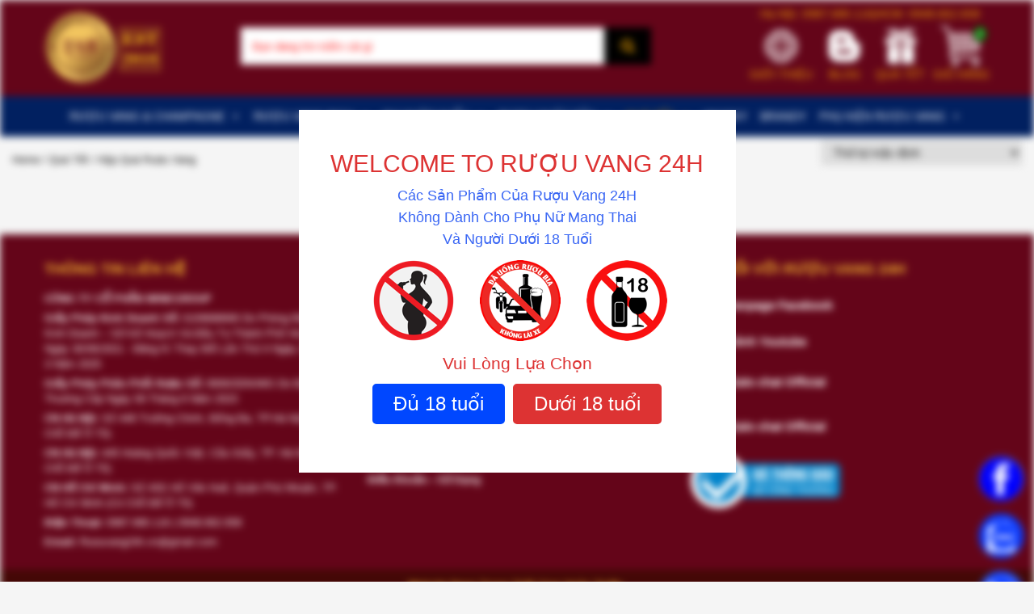

--- FILE ---
content_type: text/html; charset=UTF-8
request_url: https://ruouvang24h.vn/hop-qua-ruou-vang
body_size: 33697
content:
<!DOCTYPE html>

<html lang="vi" xmlns:og="http://ogp.me/ns#" xmlns:fb="http://ogp.me/ns/fb#" class="no-js is_pc">

<head>

    <title>Hộp Quà Rượu Vang : Rượu Vang 24H</title>

    <meta charset="UTF-8">

    <meta name="viewport" content="width=device-width, initial-scale=1">

    <link rel="profile" href="http://gmpg.org/xfn/11">

    <link rel="pingback" href="https://ruouvang24h.vn/xmlrpc.php">

    <meta name='robots' content='index, follow, max-image-preview:large, max-snippet:-1, max-video-preview:-1' />
	<style>img:is([sizes="auto" i], [sizes^="auto," i]) { contain-intrinsic-size: 3000px 1500px }</style>
	
	<!-- This site is optimized with the Yoast SEO plugin v24.8.1 - https://yoast.com/wordpress/plugins/seo/ -->
	<meta name="description" content="Ruouvang24h phân phối các loại rượu vang đi kèm hộp quà đẹp mắt ✅ Thích hợp làm quà tặng Sếp ✅ Người Thân✅ Bố Vợ nhân dịp lễ tết" />
	<link rel="canonical" href="https://ruouvang24h.vn/hop-qua-ruou-vang" />
	<meta property="og:locale" content="vi_VN" />
	<meta property="og:type" content="article" />
	<meta property="og:title" content="Hộp Quà Rượu Vang : Rượu Vang 24H" />
	<meta property="og:description" content="Ruouvang24h phân phối các loại rượu vang đi kèm hộp quà đẹp mắt ✅ Thích hợp làm quà tặng Sếp ✅ Người Thân✅ Bố Vợ nhân dịp lễ tết" />
	<meta property="og:url" content="https://ruouvang24h.vn/hop-qua-ruou-vang" />
	<meta property="og:site_name" content="Rượu Vang 24H" />
	<meta name="twitter:card" content="summary_large_image" />
	<meta name="twitter:site" content="@ruouvang24h" />
	<!-- / Yoast SEO plugin. -->


<link href='https://fonts.gstatic.com' crossorigin rel='preconnect' />
<link rel="alternate" type="application/rss+xml" title="Nguồn cấp Rượu Vang 24H &raquo; Hộp Quà Rượu Vang Category" href="https://ruouvang24h.vn/hop-qua-ruou-vang/feed" />
<link rel='stylesheet' id='BeRocket_AAPF_style-css-ion-rangeslider-min-css-css' href='https://ruouvang24h.vn/wp-content/plugins/woocommerce-ajax-filters/template_styles/css/ion.rangeSlider.min.css?ver=1.0' type='text/css' media='all' />
<link rel='stylesheet' id='select2-css' href='https://ruouvang24h.vn/wp-content/plugins/woocommerce-ajax-filters/assets/frontend/css/select2.min.css?ver=6.8.1' type='text/css' media='all' />
<link rel='stylesheet' id='layerslider-css' href='https://ruouvang24h.vn/wp-content/plugins/layerslider/static/layerslider/css/layerslider.css?ver=6.6.7' type='text/css' media='all' />
<link rel='stylesheet' id='wp-block-library-css' href='https://ruouvang24h.vn/wp-includes/css/dist/block-library/style.min.css?ver=6.8.1' type='text/css' media='all' />
<style id='classic-theme-styles-inline-css' type='text/css'>
/*! This file is auto-generated */
.wp-block-button__link{color:#fff;background-color:#32373c;border-radius:9999px;box-shadow:none;text-decoration:none;padding:calc(.667em + 2px) calc(1.333em + 2px);font-size:1.125em}.wp-block-file__button{background:#32373c;color:#fff;text-decoration:none}
</style>
<link rel='stylesheet' id='wc-blocks-vendors-style-css' href='https://ruouvang24h.vn/wp-content/plugins/woocommerce/packages/woocommerce-blocks/build/wc-blocks-vendors-style.css?ver=5.9.1' type='text/css' media='all' />
<link rel='stylesheet' id='wc-blocks-style-css' href='https://ruouvang24h.vn/wp-content/plugins/woocommerce/packages/woocommerce-blocks/build/wc-blocks-style.css?ver=5.9.1' type='text/css' media='all' />
<style id='global-styles-inline-css' type='text/css'>
:root{--wp--preset--aspect-ratio--square: 1;--wp--preset--aspect-ratio--4-3: 4/3;--wp--preset--aspect-ratio--3-4: 3/4;--wp--preset--aspect-ratio--3-2: 3/2;--wp--preset--aspect-ratio--2-3: 2/3;--wp--preset--aspect-ratio--16-9: 16/9;--wp--preset--aspect-ratio--9-16: 9/16;--wp--preset--color--black: #000000;--wp--preset--color--cyan-bluish-gray: #abb8c3;--wp--preset--color--white: #ffffff;--wp--preset--color--pale-pink: #f78da7;--wp--preset--color--vivid-red: #cf2e2e;--wp--preset--color--luminous-vivid-orange: #ff6900;--wp--preset--color--luminous-vivid-amber: #fcb900;--wp--preset--color--light-green-cyan: #7bdcb5;--wp--preset--color--vivid-green-cyan: #00d084;--wp--preset--color--pale-cyan-blue: #8ed1fc;--wp--preset--color--vivid-cyan-blue: #0693e3;--wp--preset--color--vivid-purple: #9b51e0;--wp--preset--gradient--vivid-cyan-blue-to-vivid-purple: linear-gradient(135deg,rgba(6,147,227,1) 0%,rgb(155,81,224) 100%);--wp--preset--gradient--light-green-cyan-to-vivid-green-cyan: linear-gradient(135deg,rgb(122,220,180) 0%,rgb(0,208,130) 100%);--wp--preset--gradient--luminous-vivid-amber-to-luminous-vivid-orange: linear-gradient(135deg,rgba(252,185,0,1) 0%,rgba(255,105,0,1) 100%);--wp--preset--gradient--luminous-vivid-orange-to-vivid-red: linear-gradient(135deg,rgba(255,105,0,1) 0%,rgb(207,46,46) 100%);--wp--preset--gradient--very-light-gray-to-cyan-bluish-gray: linear-gradient(135deg,rgb(238,238,238) 0%,rgb(169,184,195) 100%);--wp--preset--gradient--cool-to-warm-spectrum: linear-gradient(135deg,rgb(74,234,220) 0%,rgb(151,120,209) 20%,rgb(207,42,186) 40%,rgb(238,44,130) 60%,rgb(251,105,98) 80%,rgb(254,248,76) 100%);--wp--preset--gradient--blush-light-purple: linear-gradient(135deg,rgb(255,206,236) 0%,rgb(152,150,240) 100%);--wp--preset--gradient--blush-bordeaux: linear-gradient(135deg,rgb(254,205,165) 0%,rgb(254,45,45) 50%,rgb(107,0,62) 100%);--wp--preset--gradient--luminous-dusk: linear-gradient(135deg,rgb(255,203,112) 0%,rgb(199,81,192) 50%,rgb(65,88,208) 100%);--wp--preset--gradient--pale-ocean: linear-gradient(135deg,rgb(255,245,203) 0%,rgb(182,227,212) 50%,rgb(51,167,181) 100%);--wp--preset--gradient--electric-grass: linear-gradient(135deg,rgb(202,248,128) 0%,rgb(113,206,126) 100%);--wp--preset--gradient--midnight: linear-gradient(135deg,rgb(2,3,129) 0%,rgb(40,116,252) 100%);--wp--preset--font-size--small: 13px;--wp--preset--font-size--medium: 20px;--wp--preset--font-size--large: 36px;--wp--preset--font-size--x-large: 42px;--wp--preset--spacing--20: 0.44rem;--wp--preset--spacing--30: 0.67rem;--wp--preset--spacing--40: 1rem;--wp--preset--spacing--50: 1.5rem;--wp--preset--spacing--60: 2.25rem;--wp--preset--spacing--70: 3.38rem;--wp--preset--spacing--80: 5.06rem;--wp--preset--shadow--natural: 6px 6px 9px rgba(0, 0, 0, 0.2);--wp--preset--shadow--deep: 12px 12px 50px rgba(0, 0, 0, 0.4);--wp--preset--shadow--sharp: 6px 6px 0px rgba(0, 0, 0, 0.2);--wp--preset--shadow--outlined: 6px 6px 0px -3px rgba(255, 255, 255, 1), 6px 6px rgba(0, 0, 0, 1);--wp--preset--shadow--crisp: 6px 6px 0px rgba(0, 0, 0, 1);}:where(.is-layout-flex){gap: 0.5em;}:where(.is-layout-grid){gap: 0.5em;}body .is-layout-flex{display: flex;}.is-layout-flex{flex-wrap: wrap;align-items: center;}.is-layout-flex > :is(*, div){margin: 0;}body .is-layout-grid{display: grid;}.is-layout-grid > :is(*, div){margin: 0;}:where(.wp-block-columns.is-layout-flex){gap: 2em;}:where(.wp-block-columns.is-layout-grid){gap: 2em;}:where(.wp-block-post-template.is-layout-flex){gap: 1.25em;}:where(.wp-block-post-template.is-layout-grid){gap: 1.25em;}.has-black-color{color: var(--wp--preset--color--black) !important;}.has-cyan-bluish-gray-color{color: var(--wp--preset--color--cyan-bluish-gray) !important;}.has-white-color{color: var(--wp--preset--color--white) !important;}.has-pale-pink-color{color: var(--wp--preset--color--pale-pink) !important;}.has-vivid-red-color{color: var(--wp--preset--color--vivid-red) !important;}.has-luminous-vivid-orange-color{color: var(--wp--preset--color--luminous-vivid-orange) !important;}.has-luminous-vivid-amber-color{color: var(--wp--preset--color--luminous-vivid-amber) !important;}.has-light-green-cyan-color{color: var(--wp--preset--color--light-green-cyan) !important;}.has-vivid-green-cyan-color{color: var(--wp--preset--color--vivid-green-cyan) !important;}.has-pale-cyan-blue-color{color: var(--wp--preset--color--pale-cyan-blue) !important;}.has-vivid-cyan-blue-color{color: var(--wp--preset--color--vivid-cyan-blue) !important;}.has-vivid-purple-color{color: var(--wp--preset--color--vivid-purple) !important;}.has-black-background-color{background-color: var(--wp--preset--color--black) !important;}.has-cyan-bluish-gray-background-color{background-color: var(--wp--preset--color--cyan-bluish-gray) !important;}.has-white-background-color{background-color: var(--wp--preset--color--white) !important;}.has-pale-pink-background-color{background-color: var(--wp--preset--color--pale-pink) !important;}.has-vivid-red-background-color{background-color: var(--wp--preset--color--vivid-red) !important;}.has-luminous-vivid-orange-background-color{background-color: var(--wp--preset--color--luminous-vivid-orange) !important;}.has-luminous-vivid-amber-background-color{background-color: var(--wp--preset--color--luminous-vivid-amber) !important;}.has-light-green-cyan-background-color{background-color: var(--wp--preset--color--light-green-cyan) !important;}.has-vivid-green-cyan-background-color{background-color: var(--wp--preset--color--vivid-green-cyan) !important;}.has-pale-cyan-blue-background-color{background-color: var(--wp--preset--color--pale-cyan-blue) !important;}.has-vivid-cyan-blue-background-color{background-color: var(--wp--preset--color--vivid-cyan-blue) !important;}.has-vivid-purple-background-color{background-color: var(--wp--preset--color--vivid-purple) !important;}.has-black-border-color{border-color: var(--wp--preset--color--black) !important;}.has-cyan-bluish-gray-border-color{border-color: var(--wp--preset--color--cyan-bluish-gray) !important;}.has-white-border-color{border-color: var(--wp--preset--color--white) !important;}.has-pale-pink-border-color{border-color: var(--wp--preset--color--pale-pink) !important;}.has-vivid-red-border-color{border-color: var(--wp--preset--color--vivid-red) !important;}.has-luminous-vivid-orange-border-color{border-color: var(--wp--preset--color--luminous-vivid-orange) !important;}.has-luminous-vivid-amber-border-color{border-color: var(--wp--preset--color--luminous-vivid-amber) !important;}.has-light-green-cyan-border-color{border-color: var(--wp--preset--color--light-green-cyan) !important;}.has-vivid-green-cyan-border-color{border-color: var(--wp--preset--color--vivid-green-cyan) !important;}.has-pale-cyan-blue-border-color{border-color: var(--wp--preset--color--pale-cyan-blue) !important;}.has-vivid-cyan-blue-border-color{border-color: var(--wp--preset--color--vivid-cyan-blue) !important;}.has-vivid-purple-border-color{border-color: var(--wp--preset--color--vivid-purple) !important;}.has-vivid-cyan-blue-to-vivid-purple-gradient-background{background: var(--wp--preset--gradient--vivid-cyan-blue-to-vivid-purple) !important;}.has-light-green-cyan-to-vivid-green-cyan-gradient-background{background: var(--wp--preset--gradient--light-green-cyan-to-vivid-green-cyan) !important;}.has-luminous-vivid-amber-to-luminous-vivid-orange-gradient-background{background: var(--wp--preset--gradient--luminous-vivid-amber-to-luminous-vivid-orange) !important;}.has-luminous-vivid-orange-to-vivid-red-gradient-background{background: var(--wp--preset--gradient--luminous-vivid-orange-to-vivid-red) !important;}.has-very-light-gray-to-cyan-bluish-gray-gradient-background{background: var(--wp--preset--gradient--very-light-gray-to-cyan-bluish-gray) !important;}.has-cool-to-warm-spectrum-gradient-background{background: var(--wp--preset--gradient--cool-to-warm-spectrum) !important;}.has-blush-light-purple-gradient-background{background: var(--wp--preset--gradient--blush-light-purple) !important;}.has-blush-bordeaux-gradient-background{background: var(--wp--preset--gradient--blush-bordeaux) !important;}.has-luminous-dusk-gradient-background{background: var(--wp--preset--gradient--luminous-dusk) !important;}.has-pale-ocean-gradient-background{background: var(--wp--preset--gradient--pale-ocean) !important;}.has-electric-grass-gradient-background{background: var(--wp--preset--gradient--electric-grass) !important;}.has-midnight-gradient-background{background: var(--wp--preset--gradient--midnight) !important;}.has-small-font-size{font-size: var(--wp--preset--font-size--small) !important;}.has-medium-font-size{font-size: var(--wp--preset--font-size--medium) !important;}.has-large-font-size{font-size: var(--wp--preset--font-size--large) !important;}.has-x-large-font-size{font-size: var(--wp--preset--font-size--x-large) !important;}
:where(.wp-block-post-template.is-layout-flex){gap: 1.25em;}:where(.wp-block-post-template.is-layout-grid){gap: 1.25em;}
:where(.wp-block-columns.is-layout-flex){gap: 2em;}:where(.wp-block-columns.is-layout-grid){gap: 2em;}
:root :where(.wp-block-pullquote){font-size: 1.5em;line-height: 1.6;}
</style>
<link rel='stylesheet' id='age-gate-css' href='https://ruouvang24h.vn/wp-content/plugins/age-gate/public/css/age-gate-public.css?ver=2.21.0' type='text/css' media='all' />
<style id='age-gate-user-options-inline-css' type='text/css'>
:root{--age-gate-blur: 5px;}.age-gate-form, .age-gate-form label, .age-gate-form h1, .age-gate-form h2, .age-gate-form p { color: #dd3333; }.age-gate-error { display: none; }
</style>
<style id='age-gate-custom-inline-css' type='text/css'>
[class^="age-gate-submit-"] {
    font-size: 24px;
    font-weight: 500;
    text-align: center;
    display: inline-block;
    color: rgb(255, 255, 255);
    padding: 6px 24px;
    border-radius: 5px;
    border-width: 2px;
    border-style: solid;
    border-color: rgb(40, 48, 61);
    border-image: initial;
    background: rgb(40, 48, 61);
}
[class^="age-gate-submit-"]:hover {
    color: red;
    cursor: pointer;
    border-color: red;
    background: rgb(255, 255, 255);
}
h1.age-gate-heading {
    font-size: 32px;
    font-weight: 700;
    display: none;
}
.age-gate-form p {
    font-size: 18px;
    font-weight: 500;
}
.age-gate-form p.age-gate-challenge {
    font-size: 21px;
}
.age-gate-wrapper {
    background: transparent;
}
.age-gate-form {
    max-width: 541px;
}
.age-gate-submit-yes-temp {
    display: none;
}
p.age-notice {
    color: #3966f4;
}
.age-list-icon li {
    list-style: none;
}
</style>
<link rel='stylesheet' id='toc-screen-css' href='https://ruouvang24h.vn/wp-content/plugins/table-of-contents-plus/screen.min.css?ver=2411.1' type='text/css' media='all' />
<link rel='stylesheet' id='woocommerce-layout-css' href='https://ruouvang24h.vn/wp-content/plugins/woocommerce/assets/css/woocommerce-layout.css?ver=5.8.1' type='text/css' media='all' />
<link rel='stylesheet' id='woocommerce-smallscreen-css' href='https://ruouvang24h.vn/wp-content/plugins/woocommerce/assets/css/woocommerce-smallscreen.css?ver=5.8.1' type='text/css' media='only screen and (max-width: 768px)' />
<link rel='stylesheet' id='woocommerce-general-css' href='https://ruouvang24h.vn/wp-content/plugins/woocommerce/assets/css/woocommerce.css?ver=5.8.1' type='text/css' media='all' />
<style id='woocommerce-inline-inline-css' type='text/css'>
.woocommerce form .form-row .required { visibility: visible; }
</style>
<link rel='stylesheet' id='megamenu-css' href='https://ruouvang24h.vn/wp-content/uploads/maxmegamenu/style.css?ver=669da1' type='text/css' media='all' />
<link rel='stylesheet' id='dashicons-css' href='https://ruouvang24h.vn/wp-includes/css/dashicons.min.css?ver=6.8.1' type='text/css' media='all' />
<link rel='stylesheet' id='megamenu-genericons-css' href='https://ruouvang24h.vn/wp-content/plugins/megamenu-pro/icons/genericons/genericons/genericons.css?ver=2.1' type='text/css' media='all' />
<link rel='stylesheet' id='megamenu-fontawesome-css' href='https://ruouvang24h.vn/wp-content/plugins/megamenu-pro/icons/fontawesome/css/font-awesome.min.css?ver=2.1' type='text/css' media='all' />
<link rel='stylesheet' id='megamenu-fontawesome5-css' href='https://ruouvang24h.vn/wp-content/plugins/megamenu-pro/icons/fontawesome5/css/all.min.css?ver=2.1' type='text/css' media='all' />
<link rel='stylesheet' id='wps-seo-booster-front-css' href='https://ruouvang24h.vn/wp-content/plugins/wp-social-seo-booster/includes/css/wps-seo-booster-front.css' type='text/css' media='all' />
<script type="text/javascript" src="https://ruouvang24h.vn/wp-includes/js/jquery/jquery.min.js?ver=3.7.1" id="jquery-core-js"></script>
<script type="text/javascript" src="https://ruouvang24h.vn/wp-includes/js/jquery/jquery-migrate.min.js?ver=3.4.1" id="jquery-migrate-js"></script>
<script type="text/javascript" src="https://ruouvang24h.vn/wp-includes/js/jquery/ui/core.min.js?ver=1.13.3" id="jquery-ui-core-js"></script>
<script type="text/javascript" src="https://ruouvang24h.vn/wp-includes/js/jquery/ui/mouse.min.js?ver=1.13.3" id="jquery-ui-mouse-js"></script>
<script type="text/javascript" src="https://ruouvang24h.vn/wp-includes/js/jquery/ui/slider.min.js?ver=1.13.3" id="jquery-ui-slider-js"></script>
<script type="text/javascript" src="https://ruouvang24h.vn/wp-includes/js/jquery/ui/datepicker.min.js?ver=1.13.3" id="jquery-ui-datepicker-js"></script>
<script type="text/javascript" id="jquery-ui-datepicker-js-after">
/* <![CDATA[ */
jQuery(function(jQuery){jQuery.datepicker.setDefaults({"closeText":"\u0110\u00f3ng","currentText":"H\u00f4m nay","monthNames":["Th\u00e1ng 1","Th\u00e1ng 2","Th\u00e1ng 3","Th\u00e1ng 4","Th\u00e1ng 5","Th\u00e1ng 6","Th\u00e1ng 7","Th\u00e1ng 8","Th\u00e1ng 9","Th\u00e1ng 10","Th\u00e1ng m\u01b0\u1eddi m\u1ed9t","Th\u00e1ng 12"],"monthNamesShort":["Th1","Th2","Th3","Th4","Th5","Th6","Th7","Th8","Th9","Th10","Th11","Th12"],"nextText":"Ti\u1ebfp theo","prevText":"Quay l\u1ea1i","dayNames":["Ch\u1ee7 Nh\u1eadt","Th\u1ee9 Hai","Th\u1ee9 Ba","Th\u1ee9 T\u01b0","Th\u1ee9 N\u0103m","Th\u1ee9 S\u00e1u","Th\u1ee9 B\u1ea3y"],"dayNamesShort":["CN","T2","T3","T4","T5","T6","T7"],"dayNamesMin":["C","H","B","T","N","S","B"],"dateFormat":"dd\/mm\/yy","firstDay":1,"isRTL":false});});
/* ]]> */
</script>
<script type="text/javascript" id="berocket_aapf_widget-script-js-extra">
/* <![CDATA[ */
var the_ajax_script = {"disable_ajax_loading":"","url_variable":"filters","url_mask":"pa-%t%=%v%","url_split":"&","nice_url_variable":"","nice_url_value_1":"","nice_url_value_2":"","nice_url_split":"","version":"1.5.6","number_style":["",".","2"],"current_language":"","current_page_url":"https:\/\/ruouvang24h.vn\/hop-qua-ruou-vang","ajaxurl":"https:\/\/ruouvang24h.vn\/wp-admin\/admin-ajax.php","product_cat":"hop-qua-ruou-vang","product_taxonomy":"product_cat|hop-qua-ruou-vang","s":"","products_holder_id":"div.products","result_count_class":".woocommerce-result-count","ordering_class":"form.woocommerce-ordering","pagination_class":".pagination","control_sorting":"1","seo_friendly_urls":"1","seo_uri_decode":"","slug_urls":"1","nice_urls":"","ub_product_count":"","ub_product_text":"","ub_product_button_text":"","berocket_aapf_widget_product_filters":"[]","default_sorting":"menu_order","first_page":"1","scroll_shop_top":"3","ajax_request_load":"1","ajax_request_load_style":"jquery","use_request_method":"get","no_products":"<div class=\"bapf_no_products\"><p class=\"woocommerce-info\">No products were found matching your selection.<\/p>\n<\/div>","recount_products":"1","pos_relative":"","woocommerce_removes":{"result_count":"","ordering":"","pagination":"","pagination_ajax":false},"pagination_ajax":"","description_show":"click","description_hide":"click","hide_sel_value":"","hide_o_value":"1","use_select2":"","hide_empty_value":"1","hide_button_value":"","scroll_shop_top_px":"-180","load_image":"<div class=\"bapf_loader_page\"><div class=\"bapf_lcontainer\"><span class=\"bapf_loader\"><span class=\"bapf_lfirst\"><\/span><span class=\"bapf_lsecond\"><\/span><\/span><\/div><\/div>","translate":{"show_value":"Show value(s)","hide_value":"Hide value(s)","unselect_all":"Unselect all","nothing_selected":"Nothing is selected","products":"products"},"trailing_slash":"","pagination_base":"page","reload_changed_filters":"","nice_url":"","default_operator":"OR"};
/* ]]> */
</script>
<script type="text/javascript" src="https://ruouvang24h.vn/wp-content/plugins/woocommerce-ajax-filters/assets/frontend/js/fullmain.min.js?ver=1.5.6" id="berocket_aapf_widget-script-js"></script>
<script type="text/javascript" id="berocket_aapf_widget-script-js-after">
/* <![CDATA[ */
//Link Like Woocommerce
var braapf_get_current_filters_separate_link,
braapf_glue_by_operator_separate_link,
braapf_set_filters_to_link_separate_link,
braapf_compat_filters_to_string_single_separate_link,
braapf_compat_filters_result_separate_link;
(function ($){
    braapf_get_current_filters_separate_link = function(url_data) {
        var new_queryargs = [];
        var filters = '';
        $.each(url_data.queryargs, function(i, val) {
            if(val.name.substring(0, 3) == 'pa-') {
                if( filters === '' ) {
                    filters = '';
                } else {
                    filters = filters+'&';
                }
                filters = filters+val.name+'='+val.value;
            } else {
                new_queryargs.push(val);
            }
        });
        url_data.filter = filters;
        url_data.queryargs = new_queryargs;
        return url_data;
    }
    braapf_glue_by_operator_separate_link = function(glue) {
        return ',';
    }
    braapf_compat_filters_result_separate_link = function(filter, val) {
        var operator_string = '';
        if( typeof(val.operator) != 'undefined' && val.operator != the_ajax_script.default_operator ) {
            
            if( val.operator == 'slidr' ) {
                var two_values = filter.values.split('_');
                if( typeof(two_values[0]) != 'undefined' && typeof(two_values[1]) != 'undefined' ) {
                    filter.val_from = 'pa-'+filter.taxonomy+'_from='+two_values[0];
                    filter.val_to = 'pa-'+filter.taxonomy+'_to='+two_values[1];
                }
            } else {
                operator_string = 'pa-'+filter.taxonomy+'_operator='+val.operator;
            }
        }
        filter.operator = operator_string;
        return filter;
    }
    braapf_compat_filters_to_string_single_separate_link = function(single_string, val, compat_filters, filter_mask, glue_between_taxonomy) {
        if( typeof( val.val_from ) != 'undefined' ) {
            single_string = val.val_from+'&'+ val.val_to;
        } else if( val.operator.length ) {
            single_string = single_string+'&'+val.operator;
        }
        return single_string;
    }
    braapf_set_filters_to_link_separate_link = function(url, url_data, parameters, url_without_query, query_get) {
        if(url_data.filter.length) {
            if( query_get.length ) {
                query_get = query_get+'&'+url_data.filter;
            } else {
                query_get = '?'+url_data.filter;
            }
            url = url_without_query+query_get;
        }
        return url;
    }
})(jQuery);

if( typeof(berocket_remove_filter) != 'undefined' ) {
    berocket_remove_filter('get_current_url_data', braapf_get_current_filters);
    berocket_remove_filter('url_from_urldata_linkget', braapf_set_filters_to_link);
} else {
    jQuery(document).on('bapf_js_loaded', function() {
        berocket_remove_filter('get_current_url_data', braapf_get_current_filters);
        berocket_remove_filter('url_from_urldata_linkget', braapf_set_filters_to_link);
    });
}

function brapf_separate_link_add_filters() {
    //Remove filters
    berocket_add_filter('get_current_url_data', braapf_get_current_filters_separate_link);
    //Add filters
    berocket_add_filter('glue_by_operator', braapf_glue_by_operator_separate_link, 1);
    berocket_add_filter('compat_filters_result_single', braapf_compat_filters_result_separate_link, 20);
    berocket_add_filter('compat_filters_to_string_single', braapf_compat_filters_to_string_single_separate_link);
    berocket_add_filter('url_from_urldata_linkget', braapf_set_filters_to_link_separate_link);
}

if( typeof(berocket_add_filter) != 'undefined' ) {
    brapf_separate_link_add_filters();
} else {
    jQuery(document).on('berocket_hooks_ready', brapf_separate_link_add_filters);
}
            
/* ]]> */
</script>
<script type="text/javascript" id="layerslider-greensock-js-extra">
/* <![CDATA[ */
var LS_Meta = {"v":"6.6.7"};
/* ]]> */
</script>
<script type="text/javascript" data-cfasync="false" src="https://ruouvang24h.vn/wp-content/plugins/layerslider/static/layerslider/js/greensock.js?ver=1.19.0" id="layerslider-greensock-js"></script>
<script type="text/javascript" data-cfasync="false" src="https://ruouvang24h.vn/wp-content/plugins/layerslider/static/layerslider/js/layerslider.kreaturamedia.jquery.js?ver=6.6.7" id="layerslider-js"></script>
<script type="text/javascript" data-cfasync="false" src="https://ruouvang24h.vn/wp-content/plugins/layerslider/static/layerslider/js/layerslider.transitions.js?ver=6.6.7" id="layerslider-transitions-js"></script>
<meta name="generator" content="Powered by LayerSlider 6.6.7 - Multi-Purpose, Responsive, Parallax, Mobile-Friendly Slider Plugin for WordPress." />
<!-- LayerSlider updates and docs at: https://layerslider.kreaturamedia.com -->
<link rel="https://api.w.org/" href="https://ruouvang24h.vn/wp-json/" /><link rel="alternate" title="JSON" type="application/json" href="https://ruouvang24h.vn/wp-json/wp/v2/product_cat/1785" /><link rel="EditURI" type="application/rsd+xml" title="RSD" href="https://ruouvang24h.vn/xmlrpc.php?rsd" />
<meta name="framework" content="Redux 4.3.1" /><style></style><!-- organization Schema optimized by Schema Pro --><script type="application/ld+json">{"@context":"https:\/\/schema.org","@type":"organization","name":"R\u01b0\u1ee3u Vang 24H","url":"https:\/\/ruouvang24h.vn","logo":{"@type":"ImageObject","url":"https:\/\/ruouvang24h.vn\/wp-content\/uploads\/2019\/08\/Ruouvang24h-Logo.jpg","width":200,"height":200},"sameAs":["https:\/\/www.facebook.com\/Ruouvang24h\/","http:\/\/twitter.com\/ruouvang24h","https:\/\/www.instagram.com\/ruouvang24h\/","https:\/\/www.youtube.com\/channel\/UCNShxMn1iLjzy_PPWorOewQ?view_as=subscriber","https:\/\/www.linkedin.com\/in\/ruouvang24h\/","https:\/\/www.pinterest.com\/ruouvang24h\/","https:\/\/soundcloud.com\/ruouvang24h","https:\/\/ruouvang24h.tumblr.com\/"]}</script><!-- / organization Schema optimized by Schema Pro --><!-- breadcrumb Schema optimized by Schema Pro --><script type="application/ld+json">{"@context":"https:\/\/schema.org","@type":"BreadcrumbList","itemListElement":[{"@type":"ListItem","position":1,"item":{"@id":"https:\/\/ruouvang24h.vn\/","name":"Home"}},{"@type":"ListItem","position":2,"item":{"@id":"https:\/\/ruouvang24h.vn\/qua-tet","name":"Qu\u00e0 T\u1ebft"}},{"@type":"ListItem","position":3,"item":{"@id":"http:\/\/ruouvang24h.vn\/hop-qua-ruou-vang","name":"H\u1ed9p Qu\u00e0 R\u01b0\u1ee3u Vang"}}]}</script><!-- / breadcrumb Schema optimized by Schema Pro -->	<noscript><style>.woocommerce-product-gallery{ opacity: 1 !important; }</style></noscript>
	<style type="text/css">.recentcomments a{display:inline !important;padding:0 !important;margin:0 !important;}</style><link rel='stylesheet' id='bf-minifed-css-1' href='https://ruouvang24h.vn/wp-content/bs-booster-cache/4b5007373837f5a3b5491580229e7a2a.css' type='text/css' media='all' />
<style type='text/css' media='screen'></style><link rel="icon" href="https://ruouvang24h.vn/wp-content/uploads/2020/06/cropped-Favicon-Ruou-Vang-24H-1-32x32.jpg" sizes="32x32" />
<link rel="icon" href="https://ruouvang24h.vn/wp-content/uploads/2020/06/cropped-Favicon-Ruou-Vang-24H-1-192x192.jpg" sizes="192x192" />
<link rel="apple-touch-icon" href="https://ruouvang24h.vn/wp-content/uploads/2020/06/cropped-Favicon-Ruou-Vang-24H-1-180x180.jpg" />
<meta name="msapplication-TileImage" content="https://ruouvang24h.vn/wp-content/uploads/2020/06/cropped-Favicon-Ruou-Vang-24H-1-270x270.jpg" />
<style type="text/css">/** Mega Menu CSS: fs **/</style>

    <link rel="stylesheet" href="https://ruouvang24h.vn/wp-content/themes/itheme/css/owl.carousel.min.css">

    <link rel="stylesheet" type="text/css" href="https://ruouvang24h.vn/wp-content/themes/itheme/css/owl.theme.default.min.css">
    <link rel="stylesheet" type="text/css" href="https://ruouvang24h.vn/wp-content/themes/itheme/css/slicknav.min.css">

    <link rel="stylesheet" type="text/css" href="https://ruouvang24h.vn/wp-content/themes/itheme/css/swiper-bundle.min.css">

    <link rel="stylesheet" href="https://ruouvang24h.vn/wp-content/themes/itheme/css/jquery.bxslider.css">

    <link rel="stylesheet" href="https://ruouvang24h.vn/wp-content/themes/itheme/css/system.css">

    <link rel="stylesheet" href="https://ruouvang24h.vn/wp-content/themes/itheme/css/style_all.css" />

    <link rel="stylesheet" href="https://ruouvang24h.vn/wp-content/themes/itheme/css/call.css" />

    <link rel="stylesheet" href="https://ruouvang24h.vn/wp-content/themes/itheme/css/mmenu.css" />

    <link rel="shortcut icon" href="https://ruouvang24h.vn/wp-content/themes/itheme/images/favico.ico">

    <script type="application/ld+json">
        {
            "@context": "https://schema.org",
            "@type": "LiquorStore",
            "name": "Rượu Vang 24h",
            "alternateName": " Rượu Vang Nhập Khẩu",
            "id": "https://ruouvang24h.vn/",
            "logo": "https://ruouvang24h.vn/wp-content/uploads/2020/04/Logo-Ruou-Vang-24H.jpg",
            "image": "https://ruouvang24h.vn/wp-content/uploads/2020/04/Logo-Ruou-Vang-24H.jpg",
            "description": "Ruouvang24h.vn Chuyên Nhập Khẩu Và Phân Phối Các Loại Rượu Vang Ý , Rượu Vang Chile , Rượu Vang Pháp , Rượu Champagne Chính Hãng , Giá Rẻ , Sale Sốc",
            "hasMap": "https://www.google.com/maps/place/R%C6%B0%E1%BB%A3u+Vang+24H+:+C%E1%BB%ADa+H%C3%A0ng+R%C6%B0%E1%BB%A3u+Vang+%C3%9D+-+Chile+-+Ph%C3%A1p/@21.0152239,105.7928299,17z/data=!3m1!4b1!4m5!3m4!1s0x3135ad4b12fd19ad:0x10fc25613809c06d!8m2!3d21.0152239!4d105.7950186",
            "url": "https://ruouvang24h.vn/",
            "telephone": "0987680116",
            "priceRange": "100000VND-100000000VND",
            "address": {
                "@type": "PostalAddress",
                "streetAddress": "68 Trung Kính, Yên Hoà, Cầu Giấy, Hà Nội",
                "addressLocality": "Cầu Giấy",
                "addressRegion": "Hà Nội",
                "postalCode": "100000",
                "addressCountry": "Việt Nam"
            },
            "geo": {
                "@type": "GeoCoordinates",
                "latitude": 21.0152239,
                "longitude": 105.7928299
            },
            "openingHoursSpecification": [{
                "@type": "OpeningHoursSpecification",
                "dayOfWeek": [
                    "Monday",
                    "Tuesday",
                    "Wednesday",
                    "Thursday",
                    "Friday"
                ],
                "opens": "08:30",
                "closes": "18:00"
            }, {
                "@type": "OpeningHoursSpecification",
                "dayOfWeek": "Saturday",
                "opens": "08:30",
                "closes": "11:30"
            }],
            "sameAs": [
                "https://www.facebook.com/Ruouvang24h",
                "https://twitter.com/ruouvang24h",
                "https://www.linkedin.com/in/ruouvang24hvn/",
                "https://www.pinterest.com/ruouvang24h/",
                "https://ruouvang24hvn.tumblr.com/",
                "https://soundcloud.com/ruouvang24h",
                "https://www.youtube.com/channel/UCNShxMn1iLjzy_PPWorOewQ",
                "https://sites.google.com/site/ruouvang24hh/",
                "https://ruouvang24hvn.blogspot.com/",
                "https://medium.com/@ruouvang24h",
                "https://ruouvang24.wordpress.com/",
                "https://ello.co/ruouvang24hvn",
                "https://ruouvang24h.weebly.com/"
            ]
        }
    </script>

    <!-- Google Tag Manager -->
    <script>
        (function(w, d, s, l, i) {
            w[l] = w[l] || [];
            w[l].push({
                'gtm.start': new Date().getTime(),
                event: 'gtm.js'
            });
            var f = d.getElementsByTagName(s)[0],
                j = d.createElement(s),
                dl = l != 'dataLayer' ? '&l=' + l : '';
            j.async = true;
            j.src =
                'https://www.googletagmanager.com/gtm.js?id=' + i + dl;
            f.parentNode.insertBefore(j, f);
        })(window, document, 'script', 'dataLayer', 'GTM-N6WGVQ9');
    </script>
    <!-- End Google Tag Manager -->

    <!-- Google Tag Manager -->
    <script>
        (function(w, d, s, l, i) {
            w[l] = w[l] || [];
            w[l].push({
                'gtm.start': new Date().getTime(),
                event: 'gtm.js'
            });
            var f = d.getElementsByTagName(s)[0],
                j = d.createElement(s),
                dl = l != 'dataLayer' ? '&l=' + l : '';
            j.async = true;
            j.src =
                'https://www.googletagmanager.com/gtm.js?id=' + i + dl;
            f.parentNode.insertBefore(j, f);
        })(window, document, 'script', 'dataLayer', 'GTM-WHX296Q');
    </script>
    <!-- End Google Tag Manager -->
</head>


<body class="archive tax-product_cat term-hop-qua-ruou-vang term-1785 wp-theme-itheme theme-itheme woocommerce woocommerce-page woocommerce-no-js wp-schema-pro-1.2.0 mega-menu-primary">

    <!-- Google Tag Manager (noscript) -->
    <noscript><iframe src="https://www.googletagmanager.com/ns.html?id=GTM-N6WGVQ9"
            height="0" width="0" style="display:none;visibility:hidden"></iframe></noscript>
    <!-- End Google Tag Manager (noscript) -->

    <!-- Google Tag Manager (noscript) -->
    <noscript><iframe src="https://www.googletagmanager.com/ns.html?id=GTM-WHX296Q"
            height="0" width="0" style="display:none;visibility:hidden"></iframe></noscript>
    <!-- End Google Tag Manager (noscript) -->
<div class="bg-menu">
    <div class="container">
        <div class="row">
            <div class="menu">
                <div class="navbar-inner">
                    <div class="menu-header-pc">

                        <div class="col-xs-12 col-sm-12 col-md-2 box-logo">
                            <a class="brand-piccolo" href="https://ruouvang24h.vn" title="Rượu Vang 24H">
                                <img src="https://ruouvang24h.vn/wp-content/uploads/2025/04/Logo-Ruou-Vang-24H.png" alt="Rượu Vang 24H" />
                                <img class="secondary-logo" src="https://ruouvang24h.vn/wp-content/uploads/2025/03/Logo-ETS-2018.png" alt="secondary-logo" />
                            </a>
                        </div>

                        <div class="col-xs-12 col-sm-12 col-md-10 menu-theme">

                            <div class="header-search-box">
                                <form role="search" method="get" id="searchform" class="searchform" action="https://ruouvang24h.vn">
					<input type="text" value="" name="s" id="s" placeholder="Bạn đang tìm kiếm cái gì" />
					<input type="submit" id="searchsubmit" value="Tìm kiếm">
                    <button class="click-submit">
                        <i class="fa fa-search"></i>
                    </button>
			</form>                            </div>


                            <div class="menu-right-box">
                                <a href="tel:0987680116" class="btn-hotline-mb">
                                    <img class="hotline-img" src="https://ruouvang24h.vn/wp-content/themes/itheme/images/phone-512.png">
                                    <div class="d-inline-block button-hotline">
                                        <strong class="d-block">Hotline</strong>
                                        <p>0987.680.116</p>
                                    </div>
                                </a>
                                <ul class="hotline-text">
                                    <li>Hà Nội: 0987.680.116                                    </li>
                                    <li>|</li>
                                    <li>HCM: 0948.662.658                                    </li>
                                </ul>

                                <ul class="navmenu-blog">
                                    <li>
                                        <span class="name_menu">
                                            <img class="gioi-thieu-img" src="https://ruouvang24h.vn/wp-content/themes/itheme/images/gioi-thieu-menu.png">
                                            Giới thiệu                                        </span>

                                        <ul id = "menu-gioi-thieu" class = "gioi-thieu-menu"><li id="menu-item-41295" class="menu-item menu-item-type-post_type menu-item-object-page menu-item-41295"><a href="https://ruouvang24h.vn/gioi-thieu">Giới Thiệu Về Rượu Vang 24H</a></li>
<li id="menu-item-41294" class="menu-item menu-item-type-post_type menu-item-object-page menu-item-41294"><a href="https://ruouvang24h.vn/co-cau-to-chuc-ruou-vang-24h">Cơ Cấu Tổ Chức Rượu Vang 24H</a></li>
<li id="menu-item-41293" class="menu-item menu-item-type-post_type menu-item-object-page menu-item-41293"><a href="https://ruouvang24h.vn/huong-dan-mua-hang">Hướng Dẫn Mua Hàng</a></li>
<li id="menu-item-41290" class="menu-item menu-item-type-post_type menu-item-object-page menu-item-41290"><a href="https://ruouvang24h.vn/giao-hang-va-nhan-hang">Giao Hàng &#8211; Nhận Hàng Và Kiểm Tra</a></li>
<li id="menu-item-41292" class="menu-item menu-item-type-post_type menu-item-object-page menu-item-41292"><a href="https://ruouvang24h.vn/dieu-kien-bao-hanh-chinh-sach-doi-tra">Bảo hành &#8211; Đổi trả</a></li>
<li id="menu-item-41291" class="menu-item menu-item-type-post_type menu-item-object-page menu-item-41291"><a href="https://ruouvang24h.vn/dieu-khoan-su-dung-dich-vu">Điều Khoản – Sử Dụng Dịch Vụ</a></li>
</ul>                                    </li>
                                </ul>

                                <ul class="navmenu-blog">
                                    <li>
                                        <span class="name_menu">
                                            <img class="blog-img" src="https://ruouvang24h.vn/wp-content/themes/itheme/images/blog-menu.png">
                                            Blog                                        </span>

                                        <ul id = "menu-blog" class = "menu"><li id="menu-item-9212" class="menu-item menu-item-type-taxonomy menu-item-object-category menu-item-9212"><a href="https://ruouvang24h.vn/category/tin-tuc">Tin Tức✅(Hữu Ích)</a></li>
<li id="menu-item-8878" class="menu-item menu-item-type-taxonomy menu-item-object-category menu-item-8878"><a href="https://ruouvang24h.vn/category/tin-tuc/kien-thuc-ruou-vang">Kiến Thức Rượu Vang</a></li>
<li id="menu-item-8877" class="menu-item menu-item-type-taxonomy menu-item-object-category menu-item-8877"><a href="https://ruouvang24h.vn/category/tin-tuc/hang-san-xuat">Hãng Sản Xuất</a></li>
<li id="menu-item-14801" class="menu-item menu-item-type-taxonomy menu-item-object-category menu-item-14801"><a href="https://ruouvang24h.vn/category/tin-tuc/cac-loai-nho">Các Loại Nho</a></li>
<li id="menu-item-8879" class="menu-item menu-item-type-taxonomy menu-item-object-category menu-item-8879"><a href="https://ruouvang24h.vn/category/tin-tuc/loi-ich-cua-ruou-vang">Lợi Ích Của Rượu Vang</a></li>
<li id="menu-item-14802" class="menu-item menu-item-type-taxonomy menu-item-object-category menu-item-14802"><a href="https://ruouvang24h.vn/category/tin-tuc/top-san-pham-hot">Top Sản Phẩm Hót</a></li>
</ul>                                    </li>
                                </ul>
                                <div class="navmenu-blog">
                                    <!-- Comment tam phan gio hang de thi truong check -->
                                    <!-- <a class="cart-contents menu-item"  href="https://ruouvang24h.vn/gio-hang" title="View your shopping cart">
                                        <i class="fa fa-shopping-cart" aria-hidden="true"></i>
                                        <span class="cart-contents-count">0</span>
                                        <span class="cart-text">GIỎ HÀNG</span>
                                    </a> -->
                                    <!-- Hien thi gio hang bang qua tet -->
                                    <a class="cart-contents menu-item" href="/qua-tet"></a>
                                    <span class="name_menu">
                                        <img class="qua-tet-img" src="https://ruouvang24h.vn/wp-content/themes/itheme/images/qua-tet-menu.png">
                                        QUÀ TẾT
                                    </span>
                                    </a>

                                    <!-- <a class="cart-contents menu-item" href="/qua-tet">
                                        <img class="qua-tet-img" src="https://ruouvang24h.vn/wp-content/themes/itheme/images/qua-tet-menu.png">
                                        <span class="cart-contents-count"></span>
                                        <span class="cart-text"></span>
                                    </a> -->
                                </div>

                                <div class="cart-shopping">
                                    <!-- Comment tam phan gio hang de thi truong check -->
                                    <a class="cart-contents menu-item" href="https://ruouvang24h.vn/gio-hang" title="View your shopping cart">
                                        <!-- <i class="fa fa-shopping-cart" aria-hidden="true"></i> -->
                                        <img class="qua-tet-img" src="https://ruouvang24h.vn/wp-content/themes/itheme/images/cart.png">
                                        <span class="cart-contents-count">0</span>
                                        <span class="cart-text">GIỎ HÀNG</span>
                                    </a>
                                </div>
                            </div>


                        </div>
                    </div>

                    <div class="menu-header-mobile">
                        <div class="mobile-container">
                            <div class="mobile-menu-icon">
                                <a href="#menumoblie" class="mobilemenu">
                                    <img class="menu-bar" src="https://ruouvang24h.vn/wp-content/themes/itheme/images/menu.png">
                                    <span class="menu-label">Menu</span>
                                </a>
                            </div>


                            <div class="mobile-logo">
                                <a class="brand-piccolo" href="https://ruouvang24h.vn" title="Rượu Vang 24H">
                                    <img src="https://ruouvang24h.vn/wp-content/uploads/2025/04/Logo-Ruou-Vang-24H.png" alt="Rượu Vang 24H" />
                                    <img class="secondary-logo" src="https://ruouvang24h.vn/wp-content/uploads/2025/03/Logo-ETS-2018.png" alt="secondary-logo" />
                                </a>
                            </div>

                            <div class="mobile-qua-tet">
                                <a class="cart-contents menu-item" href="/qua-tet">
                                    <img class="qua-tet-img" src="https://ruouvang24h.vn/wp-content/themes/itheme/images/qua-tet-menu.png">
                                    <span class="cart-text">QUÀ TẾT</span>
                                </a>

                                <!-- tuan 21/11/2025 -->
                                <a class="cart-contents menu-item" href="https://ruouvang24h.vn/gio-hang" title="View your shopping cart">
                                    <!-- <i class="fa fa-shopping-cart" aria-hidden="true"></i> -->
                                    <img class="qua-tet-img" src="https://ruouvang24h.vn/wp-content/themes/itheme/images/cart.png">
                                    <span class="cart-contents-count">0</span>
                                    <span class="cart-text">GIỎ HÀNG</span>
                                </a>
                            </div>
                        </div>

                    </div>

                </div>
            </div>
        </div>


    </div>
</div>


<div class="col-xs-12 col-sm-12 col-md-12 menu-theme-template">
    <div class="container">
        <div class="megamenu-header-pc">
            <div id="mega-menu-wrap-primary" class="mega-menu-wrap"><div class="mega-menu-toggle"><div class="mega-toggle-blocks-left"></div><div class="mega-toggle-blocks-center"></div><div class="mega-toggle-blocks-right"><div class='mega-toggle-block mega-menu-toggle-block mega-toggle-block-1' id='mega-toggle-block-1' tabindex='0'><span class='mega-toggle-label' role='button' aria-expanded='false'><span class='mega-toggle-label-closed'>MENU</span><span class='mega-toggle-label-open'>MENU</span></span></div></div></div><ul id="mega-menu-primary" class="mega-menu max-mega-menu mega-menu-horizontal mega-no-js" data-event="hover_intent" data-effect="fade_up" data-effect-speed="200" data-effect-mobile="disabled" data-effect-speed-mobile="0" data-mobile-force-width="false" data-second-click="go" data-document-click="collapse" data-vertical-behaviour="standard" data-breakpoint="992" data-unbind="true" data-mobile-state="collapse_all" data-mobile-direction="vertical" data-hover-intent-timeout="300" data-hover-intent-interval="100"><li class="mega-menu-item mega-menu-item-type-taxonomy mega-menu-item-object-product_cat mega-menu-item-has-children mega-align-bottom-left mega-menu-tabbed mega-menu-megamenu mega-menu-item-41296" id="mega-menu-item-41296"><a class="mega-menu-link" href="https://ruouvang24h.vn/ruou-vang" aria-expanded="false" tabindex="0">Rượu Vang & Champagne<span class="mega-indicator" aria-hidden="true"></span></a>
<ul class="mega-sub-menu">
<li class="mega-menu-item mega-menu-item-type-taxonomy mega-menu-item-object-product_cat mega-menu-item-has-children mega-menu-megamenu mega-menu-grid mega-menu-item-41336" id="mega-menu-item-41336"><a class="mega-menu-link" href="https://ruouvang24h.vn/ruou-vang-y">Rượu Vang Ý<span class="mega-indicator" aria-hidden="true"></span></a>
	<ul class="mega-sub-menu" role='presentation'>
<li class="mega-menu-row" id="mega-menu-41336-0">
		<ul class="mega-sub-menu" style='--columns:12' role='presentation'>
<li class="mega-menu-column mega-menu-columns-3-of-12" style="--span:3" id="mega-menu-41336-0-0">
			<ul class="mega-sub-menu">
<li class="mega-menu-item mega-menu-item-type-widget widget_nav_menu mega-menu-item-nav_menu-17" id="mega-menu-item-nav_menu-17"><h4 class="mega-block-title">Hãng Sản Xuất</h4><div class="menu-thuong-hieu-y-1-container"><ul id="menu-thuong-hieu-y-1" class="menu"><li id="menu-item-41401" class="menu-item menu-item-type-taxonomy menu-item-object-product_cat menu-item-41401"><a href="https://ruouvang24h.vn/ruou-vang-tenute-ca-botta">Rượu Vang Tenute Ca&#8217; Botta</a></li>
<li id="menu-item-41402" class="menu-item menu-item-type-taxonomy menu-item-object-product_cat menu-item-41402"><a href="https://ruouvang24h.vn/ruou-vang-san-marzano">Rượu Vang San marzano</a></li>
<li id="menu-item-41403" class="menu-item menu-item-type-taxonomy menu-item-object-product_cat menu-item-41403"><a href="https://ruouvang24h.vn/ruou-vang-amarone">Rượu Vang Amarone</a></li>
<li id="menu-item-41404" class="menu-item menu-item-type-taxonomy menu-item-object-product_cat menu-item-41404"><a href="https://ruouvang24h.vn/ruou-vang-bottega">Rượu Champagne Bottega</a></li>
<li id="menu-item-41405" class="menu-item menu-item-type-taxonomy menu-item-object-product_cat menu-item-41405"><a href="https://ruouvang24h.vn/ruou-vang-collefrisio">Rượu Vang Collefrisio</a></li>
<li id="menu-item-41406" class="menu-item menu-item-type-taxonomy menu-item-object-product_cat menu-item-41406"><a href="https://ruouvang24h.vn/feudi-salentini">Rượu Vang Feudi Salentini</a></li>
<li id="menu-item-41407" class="menu-item menu-item-type-taxonomy menu-item-object-product_cat menu-item-41407"><a href="https://ruouvang24h.vn/ruou-vang-allegrini">Rượu Vang Allegrini</a></li>
<li id="menu-item-41408" class="menu-item menu-item-type-taxonomy menu-item-object-product_cat menu-item-41408"><a href="https://ruouvang24h.vn/ruou-vang-antinori">Rượu Vang Antinori</a></li>
<li id="menu-item-41409" class="menu-item menu-item-type-taxonomy menu-item-object-product_cat menu-item-41409"><a href="https://ruouvang24h.vn/ruou-vang-banfi">Rượu Vang Banfi</a></li>
<li id="menu-item-41410" class="menu-item menu-item-type-taxonomy menu-item-object-product_cat menu-item-41410"><a href="https://ruouvang24h.vn/ruou-vang-barbanera">Rượu Vang Barbanera</a></li>
<li id="menu-item-41411" class="menu-item menu-item-type-taxonomy menu-item-object-product_cat menu-item-41411"><a href="https://ruouvang24h.vn/ruou-vang-bertani">Rượu Vang Bertani</a></li>
<li id="menu-item-41412" class="menu-item menu-item-type-taxonomy menu-item-object-product_cat menu-item-41412"><a href="https://ruouvang24h.vn/ruou-vang-bisol">Rượu vang Bisol</a></li>
<li id="menu-item-41413" class="menu-item menu-item-type-taxonomy menu-item-object-product_cat menu-item-41413"><a href="https://ruouvang24h.vn/ruou-vang-candido">Rượu Vang Candido</a></li>
</ul></div></li>			</ul>
</li><li class="mega-menu-column mega-menu-columns-3-of-12" style="--span:3" id="mega-menu-41336-0-1">
			<ul class="mega-sub-menu">
<li class="mega-menu-item mega-menu-item-type-widget widget_nav_menu mega-menu-item-nav_menu-18" id="mega-menu-item-nav_menu-18"><h4 class="mega-block-title">Hãng Sản Xuất</h4><div class="menu-thuong-hieu-y-2-container"><ul id="menu-thuong-hieu-y-2" class="menu"><li id="menu-item-41419" class="menu-item menu-item-type-taxonomy menu-item-object-product_cat menu-item-41419"><a href="https://ruouvang24h.vn/ruou-vang-farnese">Rượu Vang Farnese</a></li>
<li id="menu-item-41421" class="menu-item menu-item-type-taxonomy menu-item-object-product_cat menu-item-41421"><a href="https://ruouvang24h.vn/ruou-vang-frescobaldi">Rượu Vang Frescobaldi</a></li>
<li id="menu-item-41423" class="menu-item menu-item-type-taxonomy menu-item-object-product_cat menu-item-41423"><a href="https://ruouvang24h.vn/ruou-vang-giacobazzi">Rượu Vang Giacobazzi</a></li>
<li id="menu-item-41416" class="menu-item menu-item-type-taxonomy menu-item-object-product_cat menu-item-41416"><a href="https://ruouvang24h.vn/ruou-vang-donnafugata">Rượu Vang Donnafugata</a></li>
<li id="menu-item-41414" class="menu-item menu-item-type-taxonomy menu-item-object-product_cat menu-item-41414"><a href="https://ruouvang24h.vn/ruou-vang-cantine-de-falco">Rượu Vang Cantine De Falco</a></li>
<li id="menu-item-41415" class="menu-item menu-item-type-taxonomy menu-item-object-product_cat menu-item-41415"><a href="https://ruouvang24h.vn/ruou-vang-carpineto">Rượu vang Carpineto</a></li>
<li id="menu-item-41417" class="menu-item menu-item-type-taxonomy menu-item-object-product_cat menu-item-41417"><a href="https://ruouvang24h.vn/ruou-vang-duca-di-poggioreale">Rượu Vang Duca Di Poggioreale</a></li>
<li id="menu-item-41418" class="menu-item menu-item-type-taxonomy menu-item-object-product_cat menu-item-41418"><a href="https://ruouvang24h.vn/ruou-vang-due-palme">Rượu Vang Due Palme</a></li>
<li id="menu-item-41420" class="menu-item menu-item-type-taxonomy menu-item-object-product_cat menu-item-41420"><a href="https://ruouvang24h.vn/ruou-vang-ferrari">Rượu Vang Ferrari</a></li>
<li id="menu-item-41422" class="menu-item menu-item-type-taxonomy menu-item-object-product_cat menu-item-41422"><a href="https://ruouvang24h.vn/ruou-vang-gaja">Rượu Vang Gaja</a></li>
<li id="menu-item-41424" class="menu-item menu-item-type-taxonomy menu-item-object-product_cat menu-item-41424"><a href="https://ruouvang24h.vn/ruou-vang-grande-alberone">Rượu Vang Grande Alberone</a></li>
<li id="menu-item-41427" class="menu-item menu-item-type-taxonomy menu-item-object-product_cat menu-item-41427"><a href="https://ruouvang24h.vn/ruou-vang-livio-felluga">Rượu Vang Livio Felluga</a></li>
</ul></div></li>			</ul>
</li><li class="mega-menu-column mega-menu-columns-3-of-12" style="--span:3" id="mega-menu-41336-0-2">
			<ul class="mega-sub-menu">
<li class="mega-menu-item mega-menu-item-type-widget widget_nav_menu mega-menu-item-nav_menu-19" id="mega-menu-item-nav_menu-19"><h4 class="mega-block-title">Hãng Sản Xuất</h4><div class="menu-thuong-hieu-y-3-container"><ul id="menu-thuong-hieu-y-3" class="menu"><li id="menu-item-41437" class="menu-item menu-item-type-taxonomy menu-item-object-product_cat menu-item-41437"><a href="https://ruouvang24h.vn/ruou-vang-schola-sarmenti">Rượu Vang Schola Sarmenti</a></li>
<li id="menu-item-41432" class="menu-item menu-item-type-taxonomy menu-item-object-product_cat menu-item-41432"><a href="https://ruouvang24h.vn/ruou-vang-y-monteverdi">Rượu Vang Monteverdi</a></li>
<li id="menu-item-41439" class="menu-item menu-item-type-taxonomy menu-item-object-product_cat menu-item-41439"><a href="https://ruouvang24h.vn/ruou-vang-tavernello">Rượu Vang Tavernello</a></li>
<li id="menu-item-41429" class="menu-item menu-item-type-taxonomy menu-item-object-product_cat menu-item-41429"><a href="https://ruouvang24h.vn/ruou-vang-luccarelli">Rượu Vang Luccarelli</a></li>
<li id="menu-item-41430" class="menu-item menu-item-type-taxonomy menu-item-object-product_cat menu-item-41430"><a href="https://ruouvang24h.vn/ruou-vang-mezzacorona">Rượu Vang Mezzacorona</a></li>
<li id="menu-item-41431" class="menu-item menu-item-type-taxonomy menu-item-object-product_cat menu-item-41431"><a href="https://ruouvang24h.vn/ruou-vang-michele-chiarlo">Rượu vang Michele Chiarlo</a></li>
<li id="menu-item-41433" class="menu-item menu-item-type-taxonomy menu-item-object-product_cat menu-item-41433"><a href="https://ruouvang24h.vn/ruou-vang-nardelli">Rượu Vang Nardelli</a></li>
<li id="menu-item-41434" class="menu-item menu-item-type-taxonomy menu-item-object-product_cat menu-item-41434"><a href="https://ruouvang24h.vn/ruou-vang-prunotto">Rượu Vang Prunotto</a></li>
<li id="menu-item-41435" class="menu-item menu-item-type-taxonomy menu-item-object-product_cat menu-item-41435"><a href="https://ruouvang24h.vn/ruou-vang-ruffino">Rượu vang Ruffino</a></li>
<li id="menu-item-41436" class="menu-item menu-item-type-taxonomy menu-item-object-product_cat menu-item-41436"><a href="https://ruouvang24h.vn/ruou-vang-santa-sofia">Rượu Vang Santa Sofia</a></li>
<li id="menu-item-41438" class="menu-item menu-item-type-taxonomy menu-item-object-product_cat menu-item-41438"><a href="https://ruouvang24h.vn/ruou-vang-tagaro">Rượu Vang Tagaro</a></li>
<li id="menu-item-41428" class="menu-item menu-item-type-taxonomy menu-item-object-product_cat menu-item-41428"><a href="https://ruouvang24h.vn/ruou-vang-le-vigne-di-sammarco">Rượu Vang Le Vigne Di Sammarco</a></li>
</ul></div></li>			</ul>
</li><li class="mega-menu-column mega-menu-columns-3-of-12" style="--span:3" id="mega-menu-41336-0-3">
			<ul class="mega-sub-menu">
<li class="mega-menu-item mega-menu-item-type-widget widget_nav_menu mega-menu-item-nav_menu-20" id="mega-menu-item-nav_menu-20"><h4 class="mega-block-title">Hãng Sản Xuất</h4><div class="menu-thuong-hieu-y-4-container"><ul id="menu-thuong-hieu-y-4" class="menu"><li id="menu-item-41440" class="menu-item menu-item-type-taxonomy menu-item-object-product_cat menu-item-41440"><a href="https://ruouvang24h.vn/ruou-vang-tommasi">Rượu Vang Tommasi</a></li>
<li id="menu-item-41441" class="menu-item menu-item-type-taxonomy menu-item-object-product_cat menu-item-41441"><a href="https://ruouvang24h.vn/ruou-vang-varvaglione-1921">Rượu Vang Varvaglione 1921</a></li>
<li id="menu-item-41442" class="menu-item menu-item-type-taxonomy menu-item-object-product_cat menu-item-41442"><a href="https://ruouvang24h.vn/ruou-vang-velenosi">Rượu Vang Velenosi</a></li>
<li id="menu-item-41443" class="menu-item menu-item-type-taxonomy menu-item-object-product_cat menu-item-41443"><a href="https://ruouvang24h.vn/ruou-vang-villa-sandi">Rượu Vang Villa Sandi</a></li>
<li id="menu-item-41444" class="menu-item menu-item-type-taxonomy menu-item-object-product_cat menu-item-41444"><a href="https://ruouvang24h.vn/ruou-vang-zenato">Rượu Vang Zenato</a></li>
</ul></div></li>			</ul>
</li>		</ul>
</li>	</ul>
</li><li class="mega-menu-item mega-menu-item-type-taxonomy mega-menu-item-object-product_cat mega-menu-item-has-children mega-menu-megamenu mega-menu-grid mega-menu-item-41398" id="mega-menu-item-41398"><a class="mega-menu-link" href="https://ruouvang24h.vn/ruou-vang-phap">Rượu Vang Pháp<span class="mega-indicator" aria-hidden="true"></span></a>
	<ul class="mega-sub-menu" role='presentation'>
<li class="mega-menu-row" id="mega-menu-41398-0">
		<ul class="mega-sub-menu" style='--columns:12' role='presentation'>
<li class="mega-menu-column mega-menu-columns-3-of-12" style="--span:3" id="mega-menu-41398-0-0">
			<ul class="mega-sub-menu">
<li class="mega-menu-item mega-menu-item-type-widget widget_nav_menu mega-menu-item-nav_menu-31" id="mega-menu-item-nav_menu-31"><h4 class="mega-block-title">Hãng Sản Xuất</h4><div class="menu-thuong-hieu-phap-1-container"><ul id="menu-thuong-hieu-phap-1" class="menu"><li id="menu-item-41445" class="menu-item menu-item-type-taxonomy menu-item-object-product_cat menu-item-41445"><a href="https://ruouvang24h.vn/champagne-canard-duchene">Champagne Canard Duchene</a></li>
<li id="menu-item-41446" class="menu-item menu-item-type-taxonomy menu-item-object-product_cat menu-item-41446"><a href="https://ruouvang24h.vn/champagne-charles-heidsieck">Champagne Charles Heidsieck</a></li>
<li id="menu-item-41447" class="menu-item menu-item-type-taxonomy menu-item-object-product_cat menu-item-41447"><a href="https://ruouvang24h.vn/champagne-dom-perignon">Champagne Dom Perignon</a></li>
<li id="menu-item-41448" class="menu-item menu-item-type-taxonomy menu-item-object-product_cat menu-item-41448"><a href="https://ruouvang24h.vn/ruou-champagne-bollinger">Rượu Champagne Bollinger</a></li>
<li id="menu-item-41449" class="menu-item menu-item-type-taxonomy menu-item-object-product_cat menu-item-41449"><a href="https://ruouvang24h.vn/ruou-vang-albert-bichot">Rượu Vang Albert Bichot</a></li>
<li id="menu-item-41450" class="menu-item menu-item-type-taxonomy menu-item-object-product_cat menu-item-41450"><a href="https://ruouvang24h.vn/ruou-vang-arrogant-frog">Rượu Vang Arrogant Frog</a></li>
<li id="menu-item-41451" class="menu-item menu-item-type-taxonomy menu-item-object-product_cat menu-item-41451"><a href="https://ruouvang24h.vn/ruou-vang-barton-guestier">Rượu Vang Barton &amp; Guestier</a></li>
<li id="menu-item-41452" class="menu-item menu-item-type-taxonomy menu-item-object-product_cat menu-item-41452"><a href="https://ruouvang24h.vn/ruou-vang-calvet">Rượu Vang Calvet</a></li>
<li id="menu-item-41453" class="menu-item menu-item-type-taxonomy menu-item-object-product_cat menu-item-41453"><a href="https://ruouvang24h.vn/ruou-vang-celliers-des-dauphins">Rượu Vang Celliers Des Dauphins</a></li>
<li id="menu-item-41454" class="menu-item menu-item-type-taxonomy menu-item-object-product_cat menu-item-41454"><a href="https://ruouvang24h.vn/ruou-vang-chanson">Rượu Vang Chanson</a></li>
<li id="menu-item-41455" class="menu-item menu-item-type-taxonomy menu-item-object-product_cat menu-item-41455"><a href="https://ruouvang24h.vn/ruou-vang-chateau-de-meursault">Rượu Vang Chateau De Meursault</a></li>
</ul></div></li>			</ul>
</li><li class="mega-menu-column mega-menu-columns-3-of-12" style="--span:3" id="mega-menu-41398-0-1">
			<ul class="mega-sub-menu">
<li class="mega-menu-item mega-menu-item-type-widget widget_nav_menu mega-menu-item-nav_menu-32" id="mega-menu-item-nav_menu-32"><h4 class="mega-block-title">Hãng sản xuất</h4><div class="menu-thuong-hieu-phap-2-container"><ul id="menu-thuong-hieu-phap-2" class="menu"><li id="menu-item-41462" class="menu-item menu-item-type-taxonomy menu-item-object-product_cat menu-item-41462"><a href="https://ruouvang24h.vn/ruou-vang-grand-cru-classe">Rượu Vang Grand Cru Classe</a></li>
<li id="menu-item-41459" class="menu-item menu-item-type-taxonomy menu-item-object-product_cat menu-item-41459"><a href="https://ruouvang24h.vn/ferraton-pere-fils">Rượu Vang Ferraton Pere &amp; Fils</a></li>
<li id="menu-item-41458" class="menu-item menu-item-type-taxonomy menu-item-object-product_cat menu-item-41458"><a href="https://ruouvang24h.vn/ruou-vang-domaine-faiveley">Rượu Vang Domaine Faiveley</a></li>
<li id="menu-item-41456" class="menu-item menu-item-type-taxonomy menu-item-object-product_cat menu-item-41456"><a href="https://ruouvang24h.vn/ruou-vang-chateau-hostens-picant">Rượu Vang Chateau Hostens Picant</a></li>
<li id="menu-item-41457" class="menu-item menu-item-type-taxonomy menu-item-object-product_cat menu-item-41457"><a href="https://ruouvang24h.vn/ruou-vang-cote-mas">Rượu Vang Cote Mas</a></li>
<li id="menu-item-41460" class="menu-item menu-item-type-taxonomy menu-item-object-product_cat menu-item-41460"><a href="https://ruouvang24h.vn/ruou-vang-georges-duboeuf">Rượu Vang Georges Duboeuf</a></li>
<li id="menu-item-41461" class="menu-item menu-item-type-taxonomy menu-item-object-product_cat menu-item-41461"><a href="https://ruouvang24h.vn/ruou-vang-gerard-bertrand">Rượu Vang Gerard Bertrand</a></li>
<li id="menu-item-41463" class="menu-item menu-item-type-taxonomy menu-item-object-product_cat menu-item-41463"><a href="https://ruouvang24h.vn/ruou-vang-guigal">Rượu Vang Guigal</a></li>
<li id="menu-item-41464" class="menu-item menu-item-type-taxonomy menu-item-object-product_cat menu-item-41464"><a href="https://ruouvang24h.vn/ruou-vang-gustave-lorentz">Rượu Vang Gustave Lorentz</a></li>
<li id="menu-item-41465" class="menu-item menu-item-type-taxonomy menu-item-object-product_cat menu-item-41465"><a href="https://ruouvang24h.vn/ruou-vang-jean-luc-colombo">Rượu Vang Jean Luc Colombo</a></li>
<li id="menu-item-41466" class="menu-item menu-item-type-taxonomy menu-item-object-product_cat menu-item-41466"><a href="https://ruouvang24h.vn/ruou-vang-joseph-drouhin">Rượu Vang Joseph Drouhin</a></li>
</ul></div></li>			</ul>
</li><li class="mega-menu-column mega-menu-columns-3-of-12" style="--span:3" id="mega-menu-41398-0-2">
			<ul class="mega-sub-menu">
<li class="mega-menu-item mega-menu-item-type-widget widget_nav_menu mega-menu-item-nav_menu-33" id="mega-menu-item-nav_menu-33"><h4 class="mega-block-title">hãng sản xuất</h4><div class="menu-thuong-hieu-phap-3-container"><ul id="menu-thuong-hieu-phap-3" class="menu"><li id="menu-item-41467" class="menu-item menu-item-type-taxonomy menu-item-object-product_cat menu-item-41467"><a href="https://ruouvang24h.vn/ruou-vang-jp-chenet">Rượu Vang JP Chenet</a></li>
<li id="menu-item-41468" class="menu-item menu-item-type-taxonomy menu-item-object-product_cat menu-item-41468"><a href="https://ruouvang24h.vn/ruou-vang-louis-eschenauer">Rượu Vang Louis Eschenauer</a></li>
<li id="menu-item-41469" class="menu-item menu-item-type-taxonomy menu-item-object-product_cat menu-item-41469"><a href="https://ruouvang24h.vn/ruou-vang-louis-jadot">Rượu Vang Louis Jadot</a></li>
<li id="menu-item-41470" class="menu-item menu-item-type-taxonomy menu-item-object-product_cat menu-item-41470"><a href="https://ruouvang24h.vn/ruou-vang-louis-latour">Rượu Vang Louis Latour</a></li>
<li id="menu-item-41471" class="menu-item menu-item-type-taxonomy menu-item-object-product_cat menu-item-41471"><a href="https://ruouvang24h.vn/ruou-vang-louis-pinel">Rượu Vang Louis Pinel</a></li>
<li id="menu-item-41472" class="menu-item menu-item-type-taxonomy menu-item-object-product_cat menu-item-41472"><a href="https://ruouvang24h.vn/ruou-vang-m-chapoutier">Rượu Vang M.Chapoutier</a></li>
<li id="menu-item-41473" class="menu-item menu-item-type-taxonomy menu-item-object-product_cat menu-item-41473"><a href="https://ruouvang24h.vn/ruou-vang-maison-bouey">Rượu Vang Maison Bouey</a></li>
<li id="menu-item-41474" class="menu-item menu-item-type-taxonomy menu-item-object-product_cat menu-item-41474"><a href="https://ruouvang24h.vn/ruou-vang-maison-castel">Rượu Vang Maison Castel</a></li>
<li id="menu-item-41475" class="menu-item menu-item-type-taxonomy menu-item-object-product_cat menu-item-41475"><a href="https://ruouvang24h.vn/ruou-vang-maison-champy">Rượu Vang Maison Champy</a></li>
<li id="menu-item-41476" class="menu-item menu-item-type-taxonomy menu-item-object-product_cat menu-item-41476"><a href="https://ruouvang24h.vn/ruou-vang-pascal-jolivet">Rượu Vang Pascal Jolivet</a></li>
<li id="menu-item-41477" class="menu-item menu-item-type-taxonomy menu-item-object-product_cat menu-item-41477"><a href="https://ruouvang24h.vn/ruou-vang-patriarche">Rượu Vang Patriarche</a></li>
<li id="menu-item-41478" class="menu-item menu-item-type-taxonomy menu-item-object-product_cat menu-item-41478"><a href="https://ruouvang24h.vn/ruou-vang-paul-jaboulet-aine">Rượu Vang Paul Jaboulet Aine</a></li>
<li id="menu-item-41479" class="menu-item menu-item-type-taxonomy menu-item-object-product_cat menu-item-41479"><a href="https://ruouvang24h.vn/ruou-vang-phap-chateauneuf-du-pape">Chateauneuf Du Pape</a></li>
</ul></div></li>			</ul>
</li><li class="mega-menu-column mega-menu-columns-3-of-12" style="--span:3" id="mega-menu-41398-0-3">
			<ul class="mega-sub-menu">
<li class="mega-menu-item mega-menu-item-type-widget widget_nav_menu mega-menu-item-nav_menu-34" id="mega-menu-item-nav_menu-34"><h4 class="mega-block-title">hãng sản xuất</h4><div class="menu-thuong-hieu-phap-4-container"><ul id="menu-thuong-hieu-phap-4" class="menu"><li id="menu-item-41480" class="menu-item menu-item-type-taxonomy menu-item-object-product_cat menu-item-41480"><a href="https://ruouvang24h.vn/ruou-vang-raymond-huet">Rượu Vang Raymond Huet</a></li>
<li id="menu-item-41481" class="menu-item menu-item-type-taxonomy menu-item-object-product_cat menu-item-41481"><a href="https://ruouvang24h.vn/ruou-vang-vignerons-ardechois">Rượu Vang Vignerons Ardechois</a></li>
<li id="menu-item-41790" class="menu-item menu-item-type-taxonomy menu-item-object-product_cat menu-item-41790"><a href="https://ruouvang24h.vn/champagne-taittinger">Champagne Taittinger</a></li>
</ul></div></li>			</ul>
</li>		</ul>
</li>	</ul>
</li><li class="mega-menu-item mega-menu-item-type-taxonomy mega-menu-item-object-product_cat mega-menu-item-has-children mega-menu-megamenu mega-menu-grid mega-menu-item-41339" id="mega-menu-item-41339"><a class="mega-menu-link" href="https://ruouvang24h.vn/ruou-vang-chile">Rượu Vang Chile<span class="mega-indicator" aria-hidden="true"></span></a>
	<ul class="mega-sub-menu" role='presentation'>
<li class="mega-menu-row" id="mega-menu-41339-0">
		<ul class="mega-sub-menu" style='--columns:12' role='presentation'>
<li class="mega-menu-column mega-menu-columns-3-of-12" style="--span:3" id="mega-menu-41339-0-0">
			<ul class="mega-sub-menu">
<li class="mega-menu-item mega-menu-item-type-widget widget_nav_menu mega-menu-item-nav_menu-23" id="mega-menu-item-nav_menu-23"><h4 class="mega-block-title">Hãng sản xuất</h4><div class="menu-thuong-hieu-chile-1-container"><ul id="menu-thuong-hieu-chile-1" class="menu"><li id="menu-item-41490" class="menu-item menu-item-type-taxonomy menu-item-object-product_cat menu-item-41490"><a href="https://ruouvang24h.vn/ruou-vang-montes">Rượu Vang Montes</a></li>
<li id="menu-item-41488" class="menu-item menu-item-type-taxonomy menu-item-object-product_cat menu-item-41488"><a href="https://ruouvang24h.vn/ruou-vang-bisquertt">Rượu Vang Bisquertt</a></li>
<li id="menu-item-41491" class="menu-item menu-item-type-taxonomy menu-item-object-product_cat menu-item-41491"><a href="https://ruouvang24h.vn/ruou-vang-carmen">Rượu Vang Carmen</a></li>
<li id="menu-item-41489" class="menu-item menu-item-type-taxonomy menu-item-object-product_cat menu-item-41489"><a href="https://ruouvang24h.vn/ruou-vang-caliterra">Rượu Vang Caliterra</a></li>
<li id="menu-item-41483" class="menu-item menu-item-type-taxonomy menu-item-object-product_cat menu-item-41483"><a href="https://ruouvang24h.vn/ruou-vang-7colores">Rượu Vang 7Colores</a></li>
<li id="menu-item-41484" class="menu-item menu-item-type-taxonomy menu-item-object-product_cat menu-item-41484"><a href="https://ruouvang24h.vn/ruou-vang-abtao">Rượu Vang Abtao</a></li>
<li id="menu-item-41485" class="menu-item menu-item-type-taxonomy menu-item-object-product_cat menu-item-41485"><a href="https://ruouvang24h.vn/ruou-vang-anakena">Rượu Vang Anakena</a></li>
<li id="menu-item-41486" class="menu-item menu-item-type-taxonomy menu-item-object-product_cat menu-item-41486"><a href="https://ruouvang24h.vn/ruou-vang-arboleda">Rượu Vang Arboleda</a></li>
<li id="menu-item-41487" class="menu-item menu-item-type-taxonomy menu-item-object-product_cat menu-item-41487"><a href="https://ruouvang24h.vn/ruou-vang-aves-del-sur">Rượu vang Aves Del Sur</a></li>
<li id="menu-item-41492" class="menu-item menu-item-type-taxonomy menu-item-object-product_cat menu-item-41492"><a href="https://ruouvang24h.vn/ruou-vang-carta-vieja">Rượu Vang Carta Vieja</a></li>
<li id="menu-item-41493" class="menu-item menu-item-type-taxonomy menu-item-object-product_cat menu-item-41493"><a href="https://ruouvang24h.vn/ruou-vang-casa-marin">Rượu Vang Casa Marin</a></li>
<li id="menu-item-41494" class="menu-item menu-item-type-taxonomy menu-item-object-product_cat menu-item-41494"><a href="https://ruouvang24h.vn/ruou-vang-casablanca">Rượu Vang Casablanca</a></li>
<li id="menu-item-41495" class="menu-item menu-item-type-taxonomy menu-item-object-product_cat menu-item-41495"><a href="https://ruouvang24h.vn/ruou-vang-casadonoso">Rượu Vang Casadonoso</a></li>
</ul></div></li>			</ul>
</li><li class="mega-menu-column mega-menu-columns-3-of-12" style="--span:3" id="mega-menu-41339-0-1">
			<ul class="mega-sub-menu">
<li class="mega-menu-item mega-menu-item-type-widget widget_nav_menu mega-menu-item-nav_menu-35" id="mega-menu-item-nav_menu-35"><h4 class="mega-block-title">hãng sản xuất</h4><div class="menu-thuong-hieu-chile-2-container"><ul id="menu-thuong-hieu-chile-2" class="menu"><li id="menu-item-41499" class="menu-item menu-item-type-taxonomy menu-item-object-product_cat menu-item-41499"><a href="https://ruouvang24h.vn/ruou-vang-concha-y-toro">Rượu Vang Concha Y Toro</a></li>
<li id="menu-item-41496" class="menu-item menu-item-type-taxonomy menu-item-object-product_cat menu-item-41496"><a href="https://ruouvang24h.vn/ruou-vang-casas-del-toqui">Rượu Vang Casas Del Toqui</a></li>
<li id="menu-item-41501" class="menu-item menu-item-type-taxonomy menu-item-object-product_cat menu-item-41501"><a href="https://ruouvang24h.vn/ruou-vang-errazuriz">Rượu Vang Errazuriz</a></li>
<li id="menu-item-41497" class="menu-item menu-item-type-taxonomy menu-item-object-product_cat menu-item-41497"><a href="https://ruouvang24h.vn/ruou-vang-chateau-los-boldos">Rượu Vang Chateau Los Boldos</a></li>
<li id="menu-item-41498" class="menu-item menu-item-type-taxonomy menu-item-object-product_cat menu-item-41498"><a href="https://ruouvang24h.vn/ruou-vang-chilano">Rượu Vang Chilano</a></li>
<li id="menu-item-41500" class="menu-item menu-item-type-taxonomy menu-item-object-product_cat menu-item-41500"><a href="https://ruouvang24h.vn/ruou-vang-cono-sur">Rượu Vang Cono Sur</a></li>
<li id="menu-item-41503" class="menu-item menu-item-type-taxonomy menu-item-object-product_cat menu-item-41503"><a href="https://ruouvang24h.vn/ruou-vang-indomita">Rượu Vang Indomita</a></li>
<li id="menu-item-41504" class="menu-item menu-item-type-taxonomy menu-item-object-product_cat menu-item-41504"><a href="https://ruouvang24h.vn/ruou-vang-j-bouchon">Rượu Vang J.Bouchon</a></li>
<li id="menu-item-41505" class="menu-item menu-item-type-taxonomy menu-item-object-product_cat menu-item-41505"><a href="https://ruouvang24h.vn/ruou-vang-kidia">Rượu vang Kidia</a></li>
<li id="menu-item-41506" class="menu-item menu-item-type-taxonomy menu-item-object-product_cat menu-item-41506"><a href="https://ruouvang24h.vn/ruou-vang-lapostolle">Rượu Vang Lapostolle</a></li>
<li id="menu-item-41507" class="menu-item menu-item-type-taxonomy menu-item-object-product_cat menu-item-41507"><a href="https://ruouvang24h.vn/ruou-vang-luis-felipe-edwards">Rượu Vang Luis Felipe Edwards</a></li>
</ul></div></li>			</ul>
</li><li class="mega-menu-column mega-menu-columns-3-of-12" style="--span:3" id="mega-menu-41339-0-2">
			<ul class="mega-sub-menu">
<li class="mega-menu-item mega-menu-item-type-widget widget_nav_menu mega-menu-item-nav_menu-36" id="mega-menu-item-nav_menu-36"><h4 class="mega-block-title">hãng sản xuất</h4><div class="menu-thuong-hieu-chile-3-container"><ul id="menu-thuong-hieu-chile-3" class="menu"><li id="menu-item-41510" class="menu-item menu-item-type-taxonomy menu-item-object-product_cat menu-item-41510"><a href="https://ruouvang24h.vn/ruou-vang-miguel-torres">Rượu vang Miguel Torres</a></li>
<li id="menu-item-41514" class="menu-item menu-item-type-taxonomy menu-item-object-product_cat menu-item-41514"><a href="https://ruouvang24h.vn/ruou-vang-one-wine">Rượu Vang One Wine</a></li>
<li id="menu-item-41517" class="menu-item menu-item-type-taxonomy menu-item-object-product_cat menu-item-41517"><a href="https://ruouvang24h.vn/ruou-vang-punti-ferrer">Rượu Vang Punti Ferrer</a></li>
<li id="menu-item-41511" class="menu-item menu-item-type-taxonomy menu-item-object-product_cat menu-item-41511"><a href="https://ruouvang24h.vn/ruou-vang-montgras">Rượu Vang MontGras</a></li>
<li id="menu-item-41509" class="menu-item menu-item-type-taxonomy menu-item-object-product_cat menu-item-41509"><a href="https://ruouvang24h.vn/ruou-vang-mancura">Rượu Vang Mancura</a></li>
<li id="menu-item-41512" class="menu-item menu-item-type-taxonomy menu-item-object-product_cat menu-item-41512"><a href="https://ruouvang24h.vn/ruou-vang-novas">Rượu Vang Novas</a></li>
<li id="menu-item-41513" class="menu-item menu-item-type-taxonomy menu-item-object-product_cat menu-item-41513"><a href="https://ruouvang24h.vn/ruou-vang-ochagavia">Rượu Vang Ochagavia</a></li>
<li id="menu-item-41515" class="menu-item menu-item-type-taxonomy menu-item-object-product_cat menu-item-41515"><a href="https://ruouvang24h.vn/ruou-vang-palena">Rượu Vang Palena</a></li>
<li id="menu-item-41516" class="menu-item menu-item-type-taxonomy menu-item-object-product_cat menu-item-41516"><a href="https://ruouvang24h.vn/ruou-vang-pavo-real">Rượu Vang Pavo Real</a></li>
<li id="menu-item-41518" class="menu-item menu-item-type-taxonomy menu-item-object-product_cat menu-item-41518"><a href="https://ruouvang24h.vn/ruou-vang-ravanal">Rượu Vang Ravanal</a></li>
<li id="menu-item-41508" class="menu-item menu-item-type-taxonomy menu-item-object-product_cat menu-item-41508"><a href="https://ruouvang24h.vn/ruou-vang-g7">Rượu Vang G7</a></li>
<li id="menu-item-41519" class="menu-item menu-item-type-taxonomy menu-item-object-product_cat menu-item-41519"><a href="https://ruouvang24h.vn/ruou-vang-rawen">Rượu Vang Rawen</a></li>
<li id="menu-item-41520" class="menu-item menu-item-type-taxonomy menu-item-object-product_cat menu-item-41520"><a href="https://ruouvang24h.vn/ruou-vang-sanama">Rượu Vang Sanama</a></li>
</ul></div></li>			</ul>
</li><li class="mega-menu-column mega-menu-columns-3-of-12" style="--span:3" id="mega-menu-41339-0-3">
			<ul class="mega-sub-menu">
<li class="mega-menu-item mega-menu-item-type-widget widget_nav_menu mega-menu-item-nav_menu-37" id="mega-menu-item-nav_menu-37"><h4 class="mega-block-title">hãng sản xuất</h4><div class="menu-thuong-hieu-chile-4-container"><ul id="menu-thuong-hieu-chile-4" class="menu"><li id="menu-item-41525" class="menu-item menu-item-type-taxonomy menu-item-object-product_cat menu-item-41525"><a href="https://ruouvang24h.vn/ruou-vang-tagua-tagua">Rượu Vang Tagua Tagua</a></li>
<li id="menu-item-41521" class="menu-item menu-item-type-taxonomy menu-item-object-product_cat menu-item-41521"><a href="https://ruouvang24h.vn/ruou-vang-santa-carolina">Rượu vang Santa Carolina</a></li>
<li id="menu-item-41528" class="menu-item menu-item-type-taxonomy menu-item-object-product_cat menu-item-41528"><a href="https://ruouvang24h.vn/ruou-vang-valdivieso">Rượu Vang Valdivieso</a></li>
<li id="menu-item-41529" class="menu-item menu-item-type-taxonomy menu-item-object-product_cat menu-item-41529"><a href="https://ruouvang24h.vn/ruou-vang-ventisquero">Rượu Vang Ventisquero</a></li>
<li id="menu-item-41530" class="menu-item menu-item-type-taxonomy menu-item-object-product_cat menu-item-41530"><a href="https://ruouvang24h.vn/vina-la-rosa">Rượu Vang Vina La Rosa</a></li>
<li id="menu-item-41522" class="menu-item menu-item-type-taxonomy menu-item-object-product_cat menu-item-41522"><a href="https://ruouvang24h.vn/ruou-vang-santa-rita">Rượu Vang Santa Rita</a></li>
<li id="menu-item-41523" class="menu-item menu-item-type-taxonomy menu-item-object-product_cat menu-item-41523"><a href="https://ruouvang24h.vn/ruou-vang-siegel">Rượu Vang Siegel</a></li>
<li id="menu-item-41524" class="menu-item menu-item-type-taxonomy menu-item-object-product_cat menu-item-41524"><a href="https://ruouvang24h.vn/ruou-vang-tabali">Rượu Vang Tabali</a></li>
<li id="menu-item-41526" class="menu-item menu-item-type-taxonomy menu-item-object-product_cat menu-item-41526"><a href="https://ruouvang24h.vn/ruou-vang-tarapaca">Rượu Vang Tarapaca</a></li>
<li id="menu-item-41527" class="menu-item menu-item-type-taxonomy menu-item-object-product_cat menu-item-41527"><a href="https://ruouvang24h.vn/ruou-vang-undurraga">Rượu vang Undurraga</a></li>
<li id="menu-item-41531" class="menu-item menu-item-type-taxonomy menu-item-object-product_cat menu-item-41531"><a href="https://ruouvang24h.vn/ruou-vang-vina-maipo">Rượu Vang Vina Maipo</a></li>
<li id="menu-item-41532" class="menu-item menu-item-type-taxonomy menu-item-object-product_cat menu-item-41532"><a href="https://ruouvang24h.vn/ruou-vang-yali">Rượu Vang Yali</a></li>
</ul></div></li>			</ul>
</li>		</ul>
</li>	</ul>
</li><li class="mega-menu-item mega-menu-item-type-taxonomy mega-menu-item-object-product_cat mega-menu-item-has-children mega-menu-megamenu mega-menu-grid mega-menu-item-41340" id="mega-menu-item-41340"><a class="mega-menu-link" href="https://ruouvang24h.vn/ruou-vang-uc">Rượu Vang Úc<span class="mega-indicator" aria-hidden="true"></span></a>
	<ul class="mega-sub-menu" role='presentation'>
<li class="mega-menu-row" id="mega-menu-41340-0">
		<ul class="mega-sub-menu" style='--columns:12' role='presentation'>
<li class="mega-menu-column mega-menu-columns-3-of-12" style="--span:3" id="mega-menu-41340-0-0">
			<ul class="mega-sub-menu">
<li class="mega-menu-item mega-menu-item-type-widget widget_nav_menu mega-menu-item-nav_menu-24" id="mega-menu-item-nav_menu-24"><h4 class="mega-block-title">hãng sản xuất</h4><div class="menu-thuong-hieu-uc-1-container"><ul id="menu-thuong-hieu-uc-1" class="menu"><li id="menu-item-41533" class="menu-item menu-item-type-taxonomy menu-item-object-product_cat menu-item-41533"><a href="https://ruouvang24h.vn/ruou-vang-beresford">Rượu Vang Beresford</a></li>
<li id="menu-item-41534" class="menu-item menu-item-type-taxonomy menu-item-object-product_cat menu-item-41534"><a href="https://ruouvang24h.vn/ruou-vang-brown-brothers">Rượu Vang Brown Brothers</a></li>
<li id="menu-item-41535" class="menu-item menu-item-type-taxonomy menu-item-object-product_cat menu-item-41535"><a href="https://ruouvang24h.vn/ruou-vang-darenberg">Rượu Vang D&#8217;Arenberg</a></li>
<li id="menu-item-41536" class="menu-item menu-item-type-taxonomy menu-item-object-product_cat menu-item-41536"><a href="https://ruouvang24h.vn/ruou-vang-de-bortoli">Rượu Vang De Bortoli</a></li>
<li id="menu-item-41537" class="menu-item menu-item-type-taxonomy menu-item-object-product_cat menu-item-41537"><a href="https://ruouvang24h.vn/ruou-vang-deakin-estate">Rượu Vang Deakin Estate</a></li>
<li id="menu-item-41538" class="menu-item menu-item-type-taxonomy menu-item-object-product_cat menu-item-41538"><a href="https://ruouvang24h.vn/ruou-vang-elderton">Rượu vang Elderton</a></li>
<li id="menu-item-41539" class="menu-item menu-item-type-taxonomy menu-item-object-product_cat menu-item-41539"><a href="https://ruouvang24h.vn/ruou-vang-lindemans">Rượu Vang Lindeman’s</a></li>
<li id="menu-item-41540" class="menu-item menu-item-type-taxonomy menu-item-object-product_cat menu-item-41540"><a href="https://ruouvang24h.vn/ruou-vang-mcguigan">Rượu Vang McGuigan</a></li>
<li id="menu-item-41541" class="menu-item menu-item-type-taxonomy menu-item-object-product_cat menu-item-41541"><a href="https://ruouvang24h.vn/ruou-vang-penfolds">Rượu Vang Penfolds</a></li>
<li id="menu-item-41542" class="menu-item menu-item-type-taxonomy menu-item-object-product_cat menu-item-41542"><a href="https://ruouvang24h.vn/ruou-vang-taltarni">Rượu Vang Taltarni</a></li>
</ul></div></li>			</ul>
</li><li class="mega-menu-column mega-menu-columns-3-of-12" style="--span:3" id="mega-menu-41340-0-1">
			<ul class="mega-sub-menu">
<li class="mega-menu-item mega-menu-item-type-widget widget_nav_menu mega-menu-item-nav_menu-25" id="mega-menu-item-nav_menu-25"><h4 class="mega-block-title">hãng sản xuất</h4><div class="menu-thuong-hieu-uc-2-container"><ul id="menu-thuong-hieu-uc-2" class="menu"><li id="menu-item-41543" class="menu-item menu-item-type-taxonomy menu-item-object-product_cat menu-item-41543"><a href="https://ruouvang24h.vn/ruou-vang-tarrawarra">Rượu Vang TarraWarra</a></li>
<li id="menu-item-41544" class="menu-item menu-item-type-taxonomy menu-item-object-product_cat menu-item-41544"><a href="https://ruouvang24h.vn/ruou-vang-thorn-clarke">Rượu Vang Thorn Clarke</a></li>
<li id="menu-item-41545" class="menu-item menu-item-type-taxonomy menu-item-object-product_cat menu-item-41545"><a href="https://ruouvang24h.vn/ruou-vang-torbreck">Rượu Vang Torbreck</a></li>
<li id="menu-item-41546" class="menu-item menu-item-type-taxonomy menu-item-object-product_cat menu-item-41546"><a href="https://ruouvang24h.vn/ruou-vang-two-hands">Rượu Vang Two Hands</a></li>
<li id="menu-item-41547" class="menu-item menu-item-type-taxonomy menu-item-object-product_cat menu-item-41547"><a href="https://ruouvang24h.vn/ruou-vang-tyrrells">Rượu Vang Tyrrell&#8217;s</a></li>
<li id="menu-item-41548" class="menu-item menu-item-type-taxonomy menu-item-object-product_cat menu-item-41548"><a href="https://ruouvang24h.vn/ruou-vang-vasse-felix">Rượu Vang Vasse Felix</a></li>
<li id="menu-item-41549" class="menu-item menu-item-type-taxonomy menu-item-object-product_cat menu-item-41549"><a href="https://ruouvang24h.vn/ruou-vang-yalumba">Rượu Vang Yalumba</a></li>
<li id="menu-item-41550" class="menu-item menu-item-type-taxonomy menu-item-object-product_cat menu-item-41550"><a href="https://ruouvang24h.vn/ruou-vang-yangarra">Rượu Vang Yangarra</a></li>
</ul></div></li>			</ul>
</li><li class="mega-menu-column mega-menu-columns-3-of-12" style="--span:3" id="mega-menu-41340-0-2"></li><li class="mega-menu-column mega-menu-columns-3-of-12" style="--span:3" id="mega-menu-41340-0-3"></li>		</ul>
</li>	</ul>
</li><li class="mega-menu-item mega-menu-item-type-taxonomy mega-menu-item-object-product_cat mega-menu-item-has-children mega-menu-megamenu mega-menu-grid mega-menu-item-41351" id="mega-menu-item-41351"><a class="mega-menu-link" href="https://ruouvang24h.vn/ruou-vang-my">Rượu Vang Mỹ<span class="mega-indicator" aria-hidden="true"></span></a>
	<ul class="mega-sub-menu" role='presentation'>
<li class="mega-menu-row" id="mega-menu-41351-0">
		<ul class="mega-sub-menu" style='--columns:12' role='presentation'>
<li class="mega-menu-column mega-menu-columns-3-of-12" style="--span:3" id="mega-menu-41351-0-0">
			<ul class="mega-sub-menu">
<li class="mega-menu-item mega-menu-item-type-widget widget_nav_menu mega-menu-item-nav_menu-29" id="mega-menu-item-nav_menu-29"><h4 class="mega-block-title">hãng sản xuất</h4><div class="menu-thuong-hieu-my-1-container"><ul id="menu-thuong-hieu-my-1" class="menu"><li id="menu-item-41551" class="menu-item menu-item-type-taxonomy menu-item-object-product_cat menu-item-41551"><a href="https://ruouvang24h.vn/ruou-vang-coppola">Rượu Vang Coppola</a></li>
<li id="menu-item-41552" class="menu-item menu-item-type-taxonomy menu-item-object-product_cat menu-item-41552"><a href="https://ruouvang24h.vn/ruou-vang-deloach">Rượu Vang DeLoach</a></li>
<li id="menu-item-41553" class="menu-item menu-item-type-taxonomy menu-item-object-product_cat menu-item-41553"><a href="https://ruouvang24h.vn/ruou-vang-fetzer">Rượu Vang Fetzer</a></li>
<li id="menu-item-41554" class="menu-item menu-item-type-taxonomy menu-item-object-product_cat menu-item-41554"><a href="https://ruouvang24h.vn/ruou-vang-joseph-phelps">Rượu vang Joseph Phelps</a></li>
<li id="menu-item-41555" class="menu-item menu-item-type-taxonomy menu-item-object-product_cat menu-item-41555"><a href="https://ruouvang24h.vn/ruou-vang-raymond">Rượu vang Raymond</a></li>
<li id="menu-item-41556" class="menu-item menu-item-type-taxonomy menu-item-object-product_cat menu-item-41556"><a href="https://ruouvang24h.vn/ruou-vang-sutter-home">Rượu Vang Sutter Home</a></li>
<li id="menu-item-41814" class="menu-item menu-item-type-taxonomy menu-item-object-product_cat menu-item-41814"><a href="https://ruouvang24h.vn/ruou-vang-barefoot">Rượu Vang Barefoot</a></li>
</ul></div></li>			</ul>
</li><li class="mega-menu-column mega-menu-columns-3-of-12" style="--span:3" id="mega-menu-41351-0-1"></li><li class="mega-menu-column mega-menu-columns-3-of-12" style="--span:3" id="mega-menu-41351-0-2"></li><li class="mega-menu-column mega-menu-columns-3-of-12" style="--span:3" id="mega-menu-41351-0-3"></li>		</ul>
</li>	</ul>
</li><li class="mega-menu-item mega-menu-item-type-taxonomy mega-menu-item-object-product_cat mega-menu-item-has-children mega-menu-megamenu mega-menu-grid mega-menu-item-41350" id="mega-menu-item-41350"><a class="mega-menu-link" href="https://ruouvang24h.vn/ruou-vang-tay-ban-nha">Rượu Vang Tây Ban Nha<span class="mega-indicator" aria-hidden="true"></span></a>
	<ul class="mega-sub-menu" role='presentation'>
<li class="mega-menu-row" id="mega-menu-41350-0">
		<ul class="mega-sub-menu" style='--columns:12' role='presentation'>
<li class="mega-menu-column mega-menu-columns-3-of-12" style="--span:3" id="mega-menu-41350-0-0">
			<ul class="mega-sub-menu">
<li class="mega-menu-item mega-menu-item-type-widget widget_nav_menu mega-menu-item-nav_menu-28" id="mega-menu-item-nav_menu-28"><h4 class="mega-block-title">Hãng sản xuất</h4><div class="menu-thuong-hieu-tbn-1-container"><ul id="menu-thuong-hieu-tbn-1" class="menu"><li id="menu-item-41562" class="menu-item menu-item-type-taxonomy menu-item-object-product_cat menu-item-41562"><a href="https://ruouvang24h.vn/ruou-vang-valquejigoso">Rượu vang Valquejigoso</a></li>
<li id="menu-item-41559" class="menu-item menu-item-type-taxonomy menu-item-object-product_cat menu-item-41559"><a href="https://ruouvang24h.vn/ruou-vang-murviedro">Rượu vang Murviedro</a></li>
<li id="menu-item-41557" class="menu-item menu-item-type-taxonomy menu-item-object-product_cat menu-item-41557"><a href="https://ruouvang24h.vn/ruou-vang-arzuaga">Rượu Vang Arzuaga</a></li>
<li id="menu-item-41558" class="menu-item menu-item-type-taxonomy menu-item-object-product_cat menu-item-41558"><a href="https://ruouvang24h.vn/ruou-vang-gran-baron">Rượu Vang Gran Baron</a></li>
<li id="menu-item-41560" class="menu-item menu-item-type-taxonomy menu-item-object-product_cat menu-item-41560"><a href="https://ruouvang24h.vn/ruou-vang-portia">Rượu Vang Portia</a></li>
<li id="menu-item-41561" class="menu-item menu-item-type-taxonomy menu-item-object-product_cat menu-item-41561"><a href="https://ruouvang24h.vn/ruou-vang-torres">Rượu Vang Torres</a></li>
</ul></div></li>			</ul>
</li><li class="mega-menu-column mega-menu-columns-3-of-12" style="--span:3" id="mega-menu-41350-0-1"></li><li class="mega-menu-column mega-menu-columns-3-of-12" style="--span:3" id="mega-menu-41350-0-2"></li><li class="mega-menu-column mega-menu-columns-3-of-12" style="--span:3" id="mega-menu-41350-0-3"></li>		</ul>
</li>	</ul>
</li><li class="mega-menu-item mega-menu-item-type-taxonomy mega-menu-item-object-product_cat mega-menu-item-has-children mega-menu-megamenu mega-menu-grid mega-menu-item-41352" id="mega-menu-item-41352"><a class="mega-menu-link" href="https://ruouvang24h.vn/ruou-vang-argentina">Rượu Vang Argentina<span class="mega-indicator" aria-hidden="true"></span></a>
	<ul class="mega-sub-menu" role='presentation'>
<li class="mega-menu-row" id="mega-menu-41352-0">
		<ul class="mega-sub-menu" style='--columns:12' role='presentation'>
<li class="mega-menu-column mega-menu-columns-3-of-12" style="--span:3" id="mega-menu-41352-0-0">
			<ul class="mega-sub-menu">
<li class="mega-menu-item mega-menu-item-type-widget widget_nav_menu mega-menu-item-nav_menu-30" id="mega-menu-item-nav_menu-30"><h4 class="mega-block-title">HÃNG SẢN XUẤT</h4><div class="menu-thuong-hieu-arg-container"><ul id="menu-thuong-hieu-arg" class="menu"><li id="menu-item-41563" class="menu-item menu-item-type-taxonomy menu-item-object-product_cat menu-item-41563"><a href="https://ruouvang24h.vn/ruou-vang-beefsteak-club">Rượu Vang Beefsteak Club</a></li>
<li id="menu-item-41564" class="menu-item menu-item-type-taxonomy menu-item-object-product_cat menu-item-41564"><a href="https://ruouvang24h.vn/ruou-vang-catena-zapata">Rượu Vang Catena Zapata</a></li>
<li id="menu-item-41565" class="menu-item menu-item-type-taxonomy menu-item-object-product_cat menu-item-41565"><a href="https://ruouvang24h.vn/ruou-vang-dona-paula">Rượu Vang Dona Paula</a></li>
<li id="menu-item-41566" class="menu-item menu-item-type-taxonomy menu-item-object-product_cat menu-item-41566"><a href="https://ruouvang24h.vn/ruou-vang-finca-flichman">Rượu Vang Finca Flichman</a></li>
<li id="menu-item-41567" class="menu-item menu-item-type-taxonomy menu-item-object-product_cat menu-item-41567"><a href="https://ruouvang24h.vn/ruou-vang-kaiken">Rượu Vang Kaiken</a></li>
<li id="menu-item-41568" class="menu-item menu-item-type-taxonomy menu-item-object-product_cat menu-item-41568"><a href="https://ruouvang24h.vn/ruou-vang-las-moras">Rượu vang Las Moras</a></li>
<li id="menu-item-41569" class="menu-item menu-item-type-taxonomy menu-item-object-product_cat menu-item-41569"><a href="https://ruouvang24h.vn/ruou-vang-norton">Rượu Vang Norton</a></li>
<li id="menu-item-41570" class="menu-item menu-item-type-taxonomy menu-item-object-product_cat menu-item-41570"><a href="https://ruouvang24h.vn/ruou-vang-salentein">Rượu Vang Salentein</a></li>
<li id="menu-item-41571" class="menu-item menu-item-type-taxonomy menu-item-object-product_cat menu-item-41571"><a href="https://ruouvang24h.vn/ruou-vang-trivento">Rượu Vang Trivento</a></li>
</ul></div></li>			</ul>
</li><li class="mega-menu-column mega-menu-columns-3-of-12" style="--span:3" id="mega-menu-41352-0-1"></li><li class="mega-menu-column mega-menu-columns-3-of-12" style="--span:3" id="mega-menu-41352-0-2"></li><li class="mega-menu-column mega-menu-columns-3-of-12" style="--span:3" id="mega-menu-41352-0-3"></li>		</ul>
</li>	</ul>
</li><li class="mega-menu-item mega-menu-item-type-taxonomy mega-menu-item-object-product_cat mega-menu-item-has-children mega-menu-megamenu mega-menu-grid mega-menu-item-41399" id="mega-menu-item-41399"><a class="mega-menu-link" href="https://ruouvang24h.vn/ruou-vang-new-zealand">Rượu vang New Zealand<span class="mega-indicator" aria-hidden="true"></span></a>
	<ul class="mega-sub-menu" role='presentation'>
<li class="mega-menu-row" id="mega-menu-41399-0">
		<ul class="mega-sub-menu" style='--columns:12' role='presentation'>
<li class="mega-menu-column mega-menu-columns-3-of-12" style="--span:3" id="mega-menu-41399-0-0">
			<ul class="mega-sub-menu">
<li class="mega-menu-item mega-menu-item-type-widget widget_nav_menu mega-menu-item-nav_menu-38" id="mega-menu-item-nav_menu-38"><h4 class="mega-block-title">HÃNG SẢN XUẤT</h4><div class="menu-thuong-hieu-y-newzealand-container"><ul id="menu-thuong-hieu-y-newzealand" class="menu"><li id="menu-item-41572" class="menu-item menu-item-type-taxonomy menu-item-object-product_cat menu-item-41572"><a href="https://ruouvang24h.vn/ruou-vang-giesen">Rượu Vang Giesen</a></li>
<li id="menu-item-41573" class="menu-item menu-item-type-taxonomy menu-item-object-product_cat menu-item-41573"><a href="https://ruouvang24h.vn/ruou-vang-sileni">Rượu Vang SILENI</a></li>
<li id="menu-item-41574" class="menu-item menu-item-type-taxonomy menu-item-object-product_cat menu-item-41574"><a href="https://ruouvang24h.vn/ruou-vang-villa-maria">Rượu Vang Villa Maria</a></li>
</ul></div></li>			</ul>
</li><li class="mega-menu-column mega-menu-columns-3-of-12" style="--span:3" id="mega-menu-41399-0-1"></li><li class="mega-menu-column mega-menu-columns-3-of-12" style="--span:3" id="mega-menu-41399-0-2"></li><li class="mega-menu-column mega-menu-columns-3-of-12" style="--span:3" id="mega-menu-41399-0-3"></li>		</ul>
</li>	</ul>
</li><li class="mega-menu-item mega-menu-item-type-taxonomy mega-menu-item-object-product_cat mega-menu-item-has-children mega-menu-megamenu mega-menu-grid mega-menu-item-41400" id="mega-menu-item-41400"><a class="mega-menu-link" href="https://ruouvang24h.vn/ruou-vang-nam-phi">Rượu Vang Nam Phi<span class="mega-indicator" aria-hidden="true"></span></a>
	<ul class="mega-sub-menu" role='presentation'>
<li class="mega-menu-row" id="mega-menu-41400-0">
		<ul class="mega-sub-menu" style='--columns:12' role='presentation'>
<li class="mega-menu-column mega-menu-columns-3-of-12" style="--span:3" id="mega-menu-41400-0-0">
			<ul class="mega-sub-menu">
<li class="mega-menu-item mega-menu-item-type-widget widget_nav_menu mega-menu-item-nav_menu-39" id="mega-menu-item-nav_menu-39"><h4 class="mega-block-title">HÃNG SẢN XUẤT</h4><div class="menu-thuong-hieu-nam-phi-container"><ul id="menu-thuong-hieu-nam-phi" class="menu"><li id="menu-item-41575" class="menu-item menu-item-type-taxonomy menu-item-object-product_cat menu-item-41575"><a href="https://ruouvang24h.vn/ruou-vang-glen-carlou">Rượu Vang Glen Carlou</a></li>
<li id="menu-item-41576" class="menu-item menu-item-type-taxonomy menu-item-object-product_cat menu-item-41576"><a href="https://ruouvang24h.vn/ruou-vang-glenelly">Rượu vang Glenelly</a></li>
<li id="menu-item-41577" class="menu-item menu-item-type-taxonomy menu-item-object-product_cat menu-item-41577"><a href="https://ruouvang24h.vn/ruou-vang-radford-dale">Rượu Vang Radford Dale</a></li>
<li id="menu-item-41578" class="menu-item menu-item-type-taxonomy menu-item-object-product_cat menu-item-41578"><a href="https://ruouvang24h.vn/ruou-vang-springfield-estate">Rượu Vang Springfield Estate</a></li>
</ul></div></li>			</ul>
</li><li class="mega-menu-column mega-menu-columns-3-of-12" style="--span:3" id="mega-menu-41400-0-1"></li><li class="mega-menu-column mega-menu-columns-3-of-12" style="--span:3" id="mega-menu-41400-0-2"></li><li class="mega-menu-column mega-menu-columns-3-of-12" style="--span:3" id="mega-menu-41400-0-3"></li>		</ul>
</li>	</ul>
</li><li class="mega-menu-item mega-menu-item-type-taxonomy mega-menu-item-object-product_cat mega-menu-megamenu mega-menu-item-41579" id="mega-menu-item-41579"><a class="mega-menu-link" href="https://ruouvang24h.vn/ruou-vang-bo-dao-nha">Rượu Vang Bồ Đào Nha</a></li><li class="mega-menu-item mega-menu-item-type-taxonomy mega-menu-item-object-product_cat mega-menu-item-has-children mega-menu-megamenu mega-menu-grid mega-menu-item-41338" id="mega-menu-item-41338"><a class="mega-menu-link" href="https://ruouvang24h.vn/champagne">Champagne &amp; Vang Nổ<span class="mega-indicator" aria-hidden="true"></span></a>
	<ul class="mega-sub-menu" role='presentation'>
<li class="mega-menu-row" id="mega-menu-41338-0">
		<ul class="mega-sub-menu" style='--columns:12' role='presentation'>
<li class="mega-menu-column mega-menu-columns-3-of-12" style="--span:3" id="mega-menu-41338-0-0">
			<ul class="mega-sub-menu">
<li class="mega-menu-item mega-menu-item-type-widget widget_nav_menu mega-menu-item-nav_menu-22" id="mega-menu-item-nav_menu-22"><h4 class="mega-block-title">HÃNG SẢN XUẤT</h4><div class="menu-thuong-hieu-champagne-container"><ul id="menu-thuong-hieu-champagne" class="menu"><li id="menu-item-41580" class="menu-item menu-item-type-taxonomy menu-item-object-product_cat menu-item-41580"><a href="https://ruouvang24h.vn/champagne-canard-duchene">Champagne Canard Duchene</a></li>
<li id="menu-item-41581" class="menu-item menu-item-type-taxonomy menu-item-object-product_cat menu-item-41581"><a href="https://ruouvang24h.vn/champagne-charles-heidsieck">Champagne Charles Heidsieck</a></li>
<li id="menu-item-41582" class="menu-item menu-item-type-taxonomy menu-item-object-product_cat menu-item-41582"><a href="https://ruouvang24h.vn/champagne-dom-perignon">Champagne Dom Perignon</a></li>
<li id="menu-item-41583" class="menu-item menu-item-type-taxonomy menu-item-object-product_cat menu-item-41583"><a href="https://ruouvang24h.vn/ruou-champagne-bollinger">Rượu Champagne Bollinger</a></li>
<li id="menu-item-41584" class="menu-item menu-item-type-taxonomy menu-item-object-product_cat menu-item-41584"><a href="https://ruouvang24h.vn/ruou-vang-bottega">Rượu Champagne Bottega</a></li>
</ul></div></li>			</ul>
</li><li class="mega-menu-column mega-menu-columns-3-of-12" style="--span:3" id="mega-menu-41338-0-1"></li><li class="mega-menu-column mega-menu-columns-3-of-12" style="--span:3" id="mega-menu-41338-0-2"></li><li class="mega-menu-column mega-menu-columns-3-of-12" style="--span:3" id="mega-menu-41338-0-3"></li>		</ul>
</li>	</ul>
</li></ul>
</li><li class="mega-menu-item mega-menu-item-type-taxonomy mega-menu-item-object-product_cat mega-menu-item-has-children mega-align-bottom-left mega-menu-flyout mega-menu-item-2423" id="mega-menu-item-2423"><a class="mega-menu-link" href="https://ruouvang24h.vn/ruou-vang-bich" aria-expanded="false" tabindex="0">Rượu Vang Bịch<span class="mega-indicator" aria-hidden="true"></span></a>
<ul class="mega-sub-menu">
<li class="mega-menu-item mega-menu-item-type-taxonomy mega-menu-item-object-product_cat mega-menu-item-2424" id="mega-menu-item-2424"><a class="mega-menu-link" href="https://ruouvang24h.vn/ruou-vang-bich-chile">Rượu Vang Bịch Chile</a></li><li class="mega-menu-item mega-menu-item-type-taxonomy mega-menu-item-object-product_cat mega-menu-item-2425" id="mega-menu-item-2425"><a class="mega-menu-link" href="https://ruouvang24h.vn/ruou-vang-bich-phap">Rượu Vang Bịch Pháp</a></li><li class="mega-menu-item mega-menu-item-type-taxonomy mega-menu-item-object-product_cat mega-menu-item-2426" id="mega-menu-item-2426"><a class="mega-menu-link" href="https://ruouvang24h.vn/ruou-vang-bich-y">Rượu Vang Bịch Ý</a></li></ul>
</li><li class="mega-menu-item mega-menu-item-type-taxonomy mega-menu-item-object-product_cat mega-menu-item-has-children mega-align-bottom-left mega-menu-flyout mega-menu-item-16180" id="mega-menu-item-16180"><a class="mega-menu-link" href="https://ruouvang24h.vn/bia-nhap-khau" aria-expanded="false" tabindex="0">Bia Nhập Khẩu<span class="mega-indicator" aria-hidden="true"></span></a>
<ul class="mega-sub-menu">
<li class="mega-menu-item mega-menu-item-type-taxonomy mega-menu-item-object-product_cat mega-menu-item-2428" id="mega-menu-item-2428"><a class="mega-menu-link" href="https://ruouvang24h.vn/bia-bi">Bia Bỉ</a></li><li class="mega-menu-item mega-menu-item-type-taxonomy mega-menu-item-object-product_cat mega-menu-item-2431" id="mega-menu-item-2431"><a class="mega-menu-link" href="https://ruouvang24h.vn/bia-duc">Bia Đức</a></li><li class="mega-menu-item mega-menu-item-type-taxonomy mega-menu-item-object-product_cat mega-menu-item-2864" id="mega-menu-item-2864"><a class="mega-menu-link" href="https://ruouvang24h.vn/bia-ha-lan">Bia Hà Lan</a></li><li class="mega-menu-item mega-menu-item-type-taxonomy mega-menu-item-object-product_cat mega-menu-item-2433" id="mega-menu-item-2433"><a class="mega-menu-link" href="https://ruouvang24h.vn/bia-leffe">Bia Leffe</a></li><li class="mega-menu-item mega-menu-item-type-taxonomy mega-menu-item-object-product_cat mega-menu-item-16181" id="mega-menu-item-16181"><a class="mega-menu-link" href="https://ruouvang24h.vn/bia-chimay">Bia Chimay</a></li><li class="mega-menu-item mega-menu-item-type-taxonomy mega-menu-item-object-product_cat mega-menu-item-2435" id="mega-menu-item-2435"><a class="mega-menu-link" href="https://ruouvang24h.vn/bia-tiep">Bia Tiệp</a></li></ul>
</li><li class="mega-menu-item mega-menu-item-type-taxonomy mega-menu-item-object-product_cat mega-menu-item-has-children mega-align-bottom-left mega-menu-flyout mega-menu-item-15369" id="mega-menu-item-15369"><a class="mega-menu-link" href="https://ruouvang24h.vn/ruou-nhat-ban" aria-expanded="false" tabindex="0">Rượu Nhật Bản<span class="mega-indicator" aria-hidden="true"></span></a>
<ul class="mega-sub-menu">
<li class="mega-menu-item mega-menu-item-type-taxonomy mega-menu-item-object-product_cat mega-menu-item-16182" id="mega-menu-item-16182"><a class="mega-menu-link" href="https://ruouvang24h.vn/ruou-sake">Rượu Sake</a></li><li class="mega-menu-item mega-menu-item-type-taxonomy mega-menu-item-object-product_cat mega-menu-item-15385" id="mega-menu-item-15385"><a class="mega-menu-link" href="https://ruouvang24h.vn/ruou-sake-vay-vang">Rượu Sake Vảy Vàng</a></li><li class="mega-menu-item mega-menu-item-type-taxonomy mega-menu-item-object-product_cat mega-menu-item-15386" id="mega-menu-item-15386"><a class="mega-menu-link" href="https://ruouvang24h.vn/ruou-shochu">Rượu Shochu</a></li><li class="mega-menu-item mega-menu-item-type-taxonomy mega-menu-item-object-product_cat mega-menu-item-15701" id="mega-menu-item-15701"><a class="mega-menu-link" href="https://ruouvang24h.vn/ruou-mo-nhat-ban">Rượu Mơ Nhật Bản</a></li></ul>
</li><li class="mega-menu-item mega-menu-item-type-taxonomy mega-menu-item-object-product_cat mega-current-product_cat-ancestor mega-current-menu-ancestor mega-current-menu-parent mega-current-product_cat-parent mega-menu-item-has-children mega-align-bottom-left mega-menu-flyout mega-menu-item-16184" id="mega-menu-item-16184"><a class="mega-menu-link" href="https://ruouvang24h.vn/qua-tet" aria-expanded="false" tabindex="0">Quà Tết<span class="mega-indicator" aria-hidden="true"></span></a>
<ul class="mega-sub-menu">
<li class="mega-menu-item mega-menu-item-type-taxonomy mega-menu-item-object-product_cat mega-menu-item-16185" id="mega-menu-item-16185"><a class="mega-menu-link" href="https://ruouvang24h.vn/gio-qua-tet">Giỏ Quà Tết</a></li><li class="mega-menu-item mega-menu-item-type-taxonomy mega-menu-item-object-product_cat mega-menu-item-16177" id="mega-menu-item-16177"><a class="mega-menu-link" href="https://ruouvang24h.vn/hop-qua-tet">Hộp Quà Tết</a></li><li class="mega-menu-item mega-menu-item-type-taxonomy mega-menu-item-object-product_cat mega-current-menu-item mega-menu-item-16295" id="mega-menu-item-16295"><a class="mega-menu-link" href="https://ruouvang24h.vn/hop-qua-ruou-vang" aria-current="page">Hộp Quà Rượu Vang</a></li></ul>
</li><li class="mega-menu-item mega-menu-item-type-custom mega-menu-item-object-custom mega-align-bottom-left mega-menu-flyout mega-menu-item-42927" id="mega-menu-item-42927"><a class="mega-menu-link" href="https://ruouvang24h.vn/ruou-vang" tabindex="0">Whisky</a></li><li class="mega-menu-item mega-menu-item-type-custom mega-menu-item-object-custom mega-align-bottom-left mega-menu-flyout mega-menu-item-42928" id="mega-menu-item-42928"><a class="mega-menu-link" href="https://ruouvang24h.vn/ruou-vang" tabindex="0">Brandy</a></li><li class="mega-menu-item mega-menu-item-type-taxonomy mega-menu-item-object-product_cat mega-menu-item-has-children mega-align-bottom-left mega-menu-flyout mega-menu-item-2449" id="mega-menu-item-2449"><a class="mega-menu-link" href="https://ruouvang24h.vn/phu-kien" aria-expanded="false" tabindex="0">Phụ kiện Rượu Vang<span class="mega-indicator" aria-hidden="true"></span></a>
<ul class="mega-sub-menu">
<li class="mega-menu-item mega-menu-item-type-taxonomy mega-menu-item-object-product_cat mega-menu-item-2866" id="mega-menu-item-2866"><a class="mega-menu-link" href="https://ruouvang24h.vn/ly-ruou-vang">Ly Rượu Vang</a></li><li class="mega-menu-item mega-menu-item-type-taxonomy mega-menu-item-object-product_cat mega-menu-item-16179" id="mega-menu-item-16179"><a class="mega-menu-link" href="https://ruouvang24h.vn/decanter">Decanter</a></li><li class="mega-menu-item mega-menu-item-type-taxonomy mega-menu-item-object-product_cat mega-menu-item-2867" id="mega-menu-item-2867"><a class="mega-menu-link" href="https://ruouvang24h.vn/khui-ruou-vang">Khui Rượu Vang</a></li></ul>
</li><li class="mega-menu-item mega-menu-item-type-custom mega-menu-item-object-custom mega-menu-item-has-children mega-align-bottom-left mega-menu-flyout mega-menu-item-41276" id="mega-menu-item-41276"><a class="mega-menu-link" aria-expanded="false" tabindex="0">Blog<span class="mega-indicator" aria-hidden="true"></span></a>
<ul class="mega-sub-menu">
<li class="mega-menu-item mega-menu-item-type-taxonomy mega-menu-item-object-category mega-menu-item-41278" id="mega-menu-item-41278"><a class="mega-menu-link" href="https://ruouvang24h.vn/category/tin-tuc">Tin Tức✅(Hữu Ích)</a></li><li class="mega-menu-item mega-menu-item-type-taxonomy mega-menu-item-object-category mega-menu-item-41279" id="mega-menu-item-41279"><a class="mega-menu-link" href="https://ruouvang24h.vn/category/tin-tuc/kien-thuc-ruou-vang">Kiến Thức Rượu Vang</a></li><li class="mega-menu-item mega-menu-item-type-taxonomy mega-menu-item-object-category mega-menu-item-41281" id="mega-menu-item-41281"><a class="mega-menu-link" href="https://ruouvang24h.vn/category/tin-tuc/hang-san-xuat">Hãng Sản Xuất</a></li><li class="mega-menu-item mega-menu-item-type-taxonomy mega-menu-item-object-category mega-menu-item-41283" id="mega-menu-item-41283"><a class="mega-menu-link" href="https://ruouvang24h.vn/category/tin-tuc/cac-loai-nho">Các Loại Nho</a></li><li class="mega-menu-item mega-menu-item-type-taxonomy mega-menu-item-object-category mega-menu-item-41282" id="mega-menu-item-41282"><a class="mega-menu-link" href="https://ruouvang24h.vn/category/tin-tuc/loi-ich-cua-ruou-vang">Lợi Ích Của Rượu Vang</a></li><li class="mega-menu-item mega-menu-item-type-taxonomy mega-menu-item-object-category mega-menu-item-41280" id="mega-menu-item-41280"><a class="mega-menu-link" href="https://ruouvang24h.vn/category/tin-tuc/top-san-pham-hot">Top Sản Phẩm Hót</a></li></ul>
</li><li class="mega-menu-item mega-menu-item-type-custom mega-menu-item-object-custom mega-menu-item-has-children mega-align-bottom-left mega-menu-flyout mega-menu-item-41277" id="mega-menu-item-41277"><a class="mega-menu-link" aria-expanded="false" tabindex="0">Giới thiệu<span class="mega-indicator" aria-hidden="true"></span></a>
<ul class="mega-sub-menu">
<li class="mega-menu-item mega-menu-item-type-post_type mega-menu-item-object-page mega-menu-item-41284" id="mega-menu-item-41284"><a class="mega-menu-link" href="https://ruouvang24h.vn/gioi-thieu">Giới Thiệu Về Rượu Vang 24H</a></li><li class="mega-menu-item mega-menu-item-type-post_type mega-menu-item-object-page mega-menu-item-41285" id="mega-menu-item-41285"><a class="mega-menu-link" href="https://ruouvang24h.vn/co-cau-to-chuc-ruou-vang-24h">Cơ Cấu Tổ Chức Rượu Vang 24H</a></li><li class="mega-menu-item mega-menu-item-type-post_type mega-menu-item-object-page mega-menu-item-41289" id="mega-menu-item-41289"><a class="mega-menu-link" href="https://ruouvang24h.vn/huong-dan-mua-hang">Hướng Dẫn Mua Hàng</a></li><li class="mega-menu-item mega-menu-item-type-post_type mega-menu-item-object-page mega-menu-item-41288" id="mega-menu-item-41288"><a class="mega-menu-link" href="https://ruouvang24h.vn/giao-hang-va-nhan-hang">Giao Hàng &#8211; Nhận Hàng Và Kiểm Tra</a></li><li class="mega-menu-item mega-menu-item-type-post_type mega-menu-item-object-page mega-menu-item-41287" id="mega-menu-item-41287"><a class="mega-menu-link" href="https://ruouvang24h.vn/dieu-kien-bao-hanh-chinh-sach-doi-tra">Bảo hành - Đổi trả</a></li><li class="mega-menu-item mega-menu-item-type-post_type mega-menu-item-object-page mega-menu-item-41286" id="mega-menu-item-41286"><a class="mega-menu-link" href="https://ruouvang24h.vn/dieu-khoan-su-dung-dich-vu">Điều Khoản – Sử Dụng Dịch Vụ</a></li></ul>
</li></ul></div>        </div>
        <div class="menu-header-mobile">
            <div class="header-search-box">
                <form role="search" method="get" id="searchform" class="searchform" action="https://ruouvang24h.vn">
					<input type="text" value="" name="s" id="s" placeholder="Bạn đang tìm kiếm cái gì" />
					<input type="submit" id="searchsubmit" value="Tìm kiếm">
                    <button class="click-submit">
                        <i class="fa fa-search"></i>
                    </button>
			</form>            </div>
        </div>
    </div>
</div>
<!--<div class="bg-banner" style="background: url('') center center no-repeat; background-size: cover;">
    <div class="container">
        <div class="row">
            <div class="title-banner">
                <h1>Hộp Quà Rượu Vang</h1>
            </div>
        </div>
    </div>
</div>-->
<div class="bg-main-content">
    <div class="container width-100">
        <div class="row main-content">
            <!-- LEFT-SIDEBAR -->
            <!-- CONTENT -->
                            <div class="col-sm-12 col-md-12 col-lg-12 content-right-pro content-right-pro-cat w-100 full-width full-width-sidebar">
                
                    <div class="row breadcrumb-mb">
                        <div class="col-xs-12 woocommerce_breadcrumb">
                            <nav class="woocommerce-breadcrumb"><a href="https://ruouvang24h.vn">Home</a>&nbsp;&#47;&nbsp;<a href="https://ruouvang24h.vn/qua-tet">Quà Tết</a>&nbsp;&#47;&nbsp;Hộp Quà Rượu Vang</nav>                        </div>
                    </div>
                                        <div class="row">
                        <div class="col-sm-4 col-sm-offset-8">
                            <form id="woocommerce-ordering" class="woocommerce-ordering" method="get">
                                <select name="orderby" class="orderby">
                                    <option value="menu_order" >Thứ tự mặc định</option><option value="popularity" >Thứ tự theo mức độ phổ biến</option><option value="date" >Mới nhất</option><option value="price" >Thứ tự theo giá: thấp đến cao</option><option value="price-desc" >Thứ tự theo giá: cao xuống thấp</option>                                </select>
                            </form>
                        </div>
                    </div>

                    <div class="title-category">
                        <h1 class="page-title">
                            <span>Hộp Quà Rượu Vang</span>                        </h1>
                    </div>

                    <div class="new-product">
                        
                                                <div class="row row10 products">
                                                    </div>
                        <div class="row">
                            <div class="col-sm-12 pagination">
                                                            </div>
                        </div>
                    </div>

                    <div class="description-cat">
                                                <button id="shower" class="btn-readmore">Xem thêm</button>
                        <button id="hider" class="btn-readmore">Thu gọn</button>
                    </div>
                    </div>
                    <!-- // CONTENT -->
                </div>
        </div>
    </div>
    <script type="speculationrules">
{"prefetch":[{"source":"document","where":{"and":[{"href_matches":"\/*"},{"not":{"href_matches":["\/wp-*.php","\/wp-admin\/*","\/wp-content\/uploads\/*","\/wp-content\/*","\/wp-content\/plugins\/*","\/wp-content\/themes\/itheme\/*","\/*\\?(.+)"]}},{"not":{"selector_matches":"a[rel~=\"nofollow\"]"}},{"not":{"selector_matches":".no-prefetch, .no-prefetch a"}}]},"eagerness":"conservative"}]}
</script>
<script type="text/template" id="tmpl-age-gate">

  <div class="age-gate-wrapper"><div class="age-gate-loader"><svg version="1.1" class="age-gate-loading-icon" xmlns="http://www.w3.org/2000/svg" xmlns:xlink="http://www.w3.org/1999/xlink" x="0px" y="0px" width="40px" height="40px" viewBox="0 0 40 40" enable-background="new 0 0 40 40" xml:space="preserve"><path opacity="0.2" d="M20.201,5.169c-8.254,0-14.946,6.692-14.946,14.946c0,8.255,6.692,14.946,14.946,14.946 s14.946-6.691,14.946-14.946C35.146,11.861,28.455,5.169,20.201,5.169z M20.201,31.749c-6.425,0-11.634-5.208-11.634-11.634 c0-6.425,5.209-11.634,11.634-11.634c6.425,0,11.633,5.209,11.633,11.634C31.834,26.541,26.626,31.749,20.201,31.749z"/><path d="M26.013,10.047l1.654-2.866c-2.198-1.272-4.743-2.012-7.466-2.012h0v3.312h0 C22.32,8.481,24.301,9.057,26.013,10.047z"><animateTransform attributeType="xml"
            attributeName="transform"
            type="rotate"
            from="0 20 20"
            to="360 20 20"
            dur="0.5s"
            repeatCount="indefinite"/></path></svg>    </div><div class="age-gate" role="dialog" aria-modal="true" aria-label=""><form method="post" action="https://ruouvang24h.vn/hop-qua-ruou-vang" class="age-gate-form"><h1 class="age-gate-heading">Rượu Vang 24H</h1>        <h2 class="age-gate-subheading">WELCOME TO RƯỢU VANG 24H</h2><p class="age-notice">Các Sản Phẩm Của Rượu Vang 24H</p><p class="age-notice">Không Dành Cho Phụ Nữ Mang Thai</p><p class="age-notice">Và Người Dưới 18 Tuổi</p><ul class="age-list-icon"><li class="age-woman"></li><li class="age-wine"></li><li class="age-18"></li></ul><div class="age-gate-error" data-error-field="buttons"></div><p class="age-gate-challenge">Vui Lòng Lựa Chọn</p><!-- temp button --><button type="button" value="0" name="age_gate_temp" class="age-gate-submit-yes-temp">
        Đủ 18 tuổi    </button><!-- end --><button tabindex="1" type="submit" value="1" name="age_gate[confirm]" class="age-gate-submit-yes">
        Đủ 18 tuổi    </button><button tabindex="1" type="submit" name="age_gate[confirm]" class="age-gate-submit-no">
        Dưới 18 tuổi    </button><input type="hidden" name="age_gate[age]" value="TVRnPQ==" /><input type="hidden" name="action" value="age_gate_submit" /><input type="hidden" name="confirm_action" value="0" /></form></div></div>

</script><script type="text/javascript" id="smart-lists-pack-pro-js-extra">
/* <![CDATA[ */
var bs_smart_lists_loc = {"translations":{"nav_next":"Next","nav_prev":"Prev","trans_x_of_y":"%1$s of %2$s","trans_page_x_of_y":"Page %1$s of %2$s"}};
/* ]]> */
</script>
		<!--[if lt IE 9]>
		<script type='text/javascript'
		        src='https://cdnjs.cloudflare.com/ajax/libs/ace/1.2.8/ext-old_ie.js'></script>
		<![endif]-->
			<script type="text/javascript">
		(function () {
			var c = document.body.className;
			c = c.replace(/woocommerce-no-js/, 'woocommerce-js');
			document.body.className = c;
		})();
	</script>
	<script type="text/javascript" id="age-gate-js-extra">
/* <![CDATA[ */
var age_gate_params = {"ajaxurl":"https:\/\/ruouvang24h.vn\/wp-admin\/admin-ajax.php","settings":{"age":18,"type":"all","bypass":"","restrict":"","title":false,"current_title":"H\u1ed9p Qu\u00e0 R\u01b0\u1ee3u Vang : R\u01b0\u1ee3u Vang 24H","screen":"tax","ignore_logged":1,"rechallenge":1,"has_filter":false,"viewport":"1","anon":"1","transition":"","cookie_domain":"","trap_focus":0,"trap_elements":""},"misc":{"i":1785,"t":"tax","qs":0},"errors":{"invalid":"Your input was invalid","failed":"N\u1ed9i dung n\u00e0y kh\u00f4ng ph\u00f9 h\u1ee3p v\u1edbi \u0111\u1ed9 tu\u1ed5i c\u1ee7a b\u1ea1n!","generic":"An error occurred, please try again","cookies":"Your browser does not support cookies, you may experience problems entering this site"}};
/* ]]> */
</script>
<script type="text/javascript" src="https://ruouvang24h.vn/wp-content/plugins/age-gate/public/js/age-gate-public.js?ver=2.21.0" id="age-gate-js"></script>
<script type="text/javascript" src="https://ruouvang24h.vn/wp-content/plugins/age-gate/public/js/age-gate-shortcode.js?ver=2.21.0" id="age-gate-sc-js"></script>
<script type="text/javascript" id="toc-front-js-extra">
/* <![CDATA[ */
var tocplus = {"visibility_show":"show","visibility_hide":"hide","width":"Auto"};
/* ]]> */
</script>
<script type="text/javascript" src="https://ruouvang24h.vn/wp-content/plugins/table-of-contents-plus/front.min.js?ver=2411.1" id="toc-front-js"></script>
<script type="text/javascript" src="https://ruouvang24h.vn/wp-content/plugins/woocommerce/assets/js/jquery-blockui/jquery.blockUI.min.js?ver=2.7.0-wc.5.8.1" id="jquery-blockui-js"></script>
<script type="text/javascript" src="https://ruouvang24h.vn/wp-content/plugins/woocommerce/assets/js/js-cookie/js.cookie.min.js?ver=2.1.4-wc.5.8.1" id="js-cookie-js"></script>
<script type="text/javascript" id="woocommerce-js-extra">
/* <![CDATA[ */
var woocommerce_params = {"ajax_url":"\/wp-admin\/admin-ajax.php","wc_ajax_url":"\/?wc-ajax=%%endpoint%%"};
/* ]]> */
</script>
<script type="text/javascript" src="https://ruouvang24h.vn/wp-content/plugins/woocommerce/assets/js/frontend/woocommerce.min.js?ver=5.8.1" id="woocommerce-js"></script>
<script type="text/javascript" id="wc-cart-fragments-js-extra">
/* <![CDATA[ */
var wc_cart_fragments_params = {"ajax_url":"\/wp-admin\/admin-ajax.php","wc_ajax_url":"\/?wc-ajax=%%endpoint%%","cart_hash_key":"wc_cart_hash_b112c687a1abe0491052a4ce248a7b2b","fragment_name":"wc_fragments_b112c687a1abe0491052a4ce248a7b2b","request_timeout":"5000"};
/* ]]> */
</script>
<script type="text/javascript" src="https://ruouvang24h.vn/wp-content/plugins/woocommerce/assets/js/frontend/cart-fragments.min.js?ver=5.8.1" id="wc-cart-fragments-js"></script>
<script type="text/javascript" id="rocket-browser-checker-js-after">
/* <![CDATA[ */
"use strict";var _createClass=function(){function defineProperties(target,props){for(var i=0;i<props.length;i++){var descriptor=props[i];descriptor.enumerable=descriptor.enumerable||!1,descriptor.configurable=!0,"value"in descriptor&&(descriptor.writable=!0),Object.defineProperty(target,descriptor.key,descriptor)}}return function(Constructor,protoProps,staticProps){return protoProps&&defineProperties(Constructor.prototype,protoProps),staticProps&&defineProperties(Constructor,staticProps),Constructor}}();function _classCallCheck(instance,Constructor){if(!(instance instanceof Constructor))throw new TypeError("Cannot call a class as a function")}var RocketBrowserCompatibilityChecker=function(){function RocketBrowserCompatibilityChecker(options){_classCallCheck(this,RocketBrowserCompatibilityChecker),this.passiveSupported=!1,this._checkPassiveOption(this),this.options=!!this.passiveSupported&&options}return _createClass(RocketBrowserCompatibilityChecker,[{key:"_checkPassiveOption",value:function(self){try{var options={get passive(){return!(self.passiveSupported=!0)}};window.addEventListener("test",null,options),window.removeEventListener("test",null,options)}catch(err){self.passiveSupported=!1}}},{key:"initRequestIdleCallback",value:function(){!1 in window&&(window.requestIdleCallback=function(cb){var start=Date.now();return setTimeout(function(){cb({didTimeout:!1,timeRemaining:function(){return Math.max(0,50-(Date.now()-start))}})},1)}),!1 in window&&(window.cancelIdleCallback=function(id){return clearTimeout(id)})}},{key:"isDataSaverModeOn",value:function(){return"connection"in navigator&&!0===navigator.connection.saveData}},{key:"supportsLinkPrefetch",value:function(){var elem=document.createElement("link");return elem.relList&&elem.relList.supports&&elem.relList.supports("prefetch")&&window.IntersectionObserver&&"isIntersecting"in IntersectionObserverEntry.prototype}},{key:"isSlowConnection",value:function(){return"connection"in navigator&&"effectiveType"in navigator.connection&&("2g"===navigator.connection.effectiveType||"slow-2g"===navigator.connection.effectiveType)}}]),RocketBrowserCompatibilityChecker}();
/* ]]> */
</script>
<script type="text/javascript" id="rocket-preload-links-js-extra">
/* <![CDATA[ */
var RocketPreloadLinksConfig = {"excludeUris":"\/(.+\/)?feed\/?.+\/?|\/(?:.+\/)?embed\/|\/thanh-toan(.*)|\/gio-hang|\/tai-khoan(.*)|\/wc-api\/v(.*)|\/(index\\.php\/)?wp\\-json(\/.*|$)|\/wp-admin|\/logout","usesTrailingSlash":"","imageExt":"jpg|jpeg|gif|png|tiff|bmp|webp|avif","fileExt":"jpg|jpeg|gif|png|tiff|bmp|webp|avif|php|pdf|html|htm","siteUrl":"https:\/\/ruouvang24h.vn","onHoverDelay":"100","rateThrottle":"3"};
/* ]]> */
</script>
<script type="text/javascript" id="rocket-preload-links-js-after">
/* <![CDATA[ */
"use strict";var r="function"==typeof Symbol&&"symbol"==typeof Symbol.iterator?function(e){return typeof e}:function(e){return e&&"function"==typeof Symbol&&e.constructor===Symbol&&e!==Symbol.prototype?"symbol":typeof e},e=function(){function i(e,t){for(var n=0;n<t.length;n++){var i=t[n];i.enumerable=i.enumerable||!1,i.configurable=!0,"value"in i&&(i.writable=!0),Object.defineProperty(e,i.key,i)}}return function(e,t,n){return t&&i(e.prototype,t),n&&i(e,n),e}}();function i(e,t){if(!(e instanceof t))throw new TypeError("Cannot call a class as a function")}var t=function(){function n(e,t){i(this,n),this.browser=e,this.config=t,this.options=this.browser.options,this.prefetched=new Set,this.eventTime=null,this.threshold=1111,this.numOnHover=0}return e(n,[{key:"init",value:function(){!this.browser.supportsLinkPrefetch()||this.browser.isDataSaverModeOn()||this.browser.isSlowConnection()||(this.regex={excludeUris:RegExp(this.config.excludeUris,"i"),images:RegExp(".("+this.config.imageExt+")$","i"),fileExt:RegExp(".("+this.config.fileExt+")$","i")},this._initListeners(this))}},{key:"_initListeners",value:function(e){-1<this.config.onHoverDelay&&document.addEventListener("mouseover",e.listener.bind(e),e.listenerOptions),document.addEventListener("mousedown",e.listener.bind(e),e.listenerOptions),document.addEventListener("touchstart",e.listener.bind(e),e.listenerOptions)}},{key:"listener",value:function(e){var t=e.target.closest("a"),n=this._prepareUrl(t);if(null!==n)switch(e.type){case"mousedown":case"touchstart":this._addPrefetchLink(n);break;case"mouseover":this._earlyPrefetch(t,n,"mouseout")}}},{key:"_earlyPrefetch",value:function(t,e,n){var i=this,r=setTimeout(function(){if(r=null,0===i.numOnHover)setTimeout(function(){return i.numOnHover=0},1e3);else if(i.numOnHover>i.config.rateThrottle)return;i.numOnHover++,i._addPrefetchLink(e)},this.config.onHoverDelay);t.addEventListener(n,function e(){t.removeEventListener(n,e,{passive:!0}),null!==r&&(clearTimeout(r),r=null)},{passive:!0})}},{key:"_addPrefetchLink",value:function(i){return this.prefetched.add(i.href),new Promise(function(e,t){var n=document.createElement("link");n.rel="prefetch",n.href=i.href,n.onload=e,n.onerror=t,document.head.appendChild(n)}).catch(function(){})}},{key:"_prepareUrl",value:function(e){if(null===e||"object"!==(void 0===e?"undefined":r(e))||!1 in e||-1===["http:","https:"].indexOf(e.protocol))return null;var t=e.href.substring(0,this.config.siteUrl.length),n=this._getPathname(e.href,t),i={original:e.href,protocol:e.protocol,origin:t,pathname:n,href:t+n};return this._isLinkOk(i)?i:null}},{key:"_getPathname",value:function(e,t){var n=t?e.substring(this.config.siteUrl.length):e;return n.startsWith("/")||(n="/"+n),this._shouldAddTrailingSlash(n)?n+"/":n}},{key:"_shouldAddTrailingSlash",value:function(e){return this.config.usesTrailingSlash&&!e.endsWith("/")&&!this.regex.fileExt.test(e)}},{key:"_isLinkOk",value:function(e){return null!==e&&"object"===(void 0===e?"undefined":r(e))&&(!this.prefetched.has(e.href)&&e.origin===this.config.siteUrl&&-1===e.href.indexOf("?")&&-1===e.href.indexOf("#")&&!this.regex.excludeUris.test(e.href)&&!this.regex.images.test(e.href))}}],[{key:"run",value:function(){"undefined"!=typeof RocketPreloadLinksConfig&&new n(new RocketBrowserCompatibilityChecker({capture:!0,passive:!0}),RocketPreloadLinksConfig).init()}}]),n}();t.run();
/* ]]> */
</script>
<script type="text/javascript" src="https://ruouvang24h.vn/wp-includes/js/hoverIntent.min.js?ver=1.10.2" id="hoverIntent-js"></script>
<script type="text/javascript" src="https://ruouvang24h.vn/wp-content/plugins/megamenu/js/maxmegamenu.js?ver=3.5" id="megamenu-js"></script>
<script type="text/javascript" src="https://ruouvang24h.vn/wp-content/plugins/megamenu-pro/assets/public.js?ver=2.1" id="megamenu-pro-js"></script>
<script type="text/javascript" async="async" src="https://ruouvang24h.vn/wp-content/bs-booster-cache/855f81f7085bc530be69412acd1ebbf2.js?ver=6.8.1" id="bs-booster-js"></script>


<div class="bg-footer">
  <div class="container">
    <div class="row">
      <div class="bg-inner">
        <div class="col-sm-4 col-md-4">
          <p class="title-footer click-show-info" data-info="chinhanh"><strong>THÔNG TIN LIÊN HỆ</strong></p><p><div id="chinhanh" class="hide-mb"><p><p><strong>CÔNG TY CỔ PHẦN WINEGROUP</strong></p><p><p><strong>Giấy Phép Kinh Doanh Số: </strong>0109688666 Do Phòng Đăng Kí Kinh Doanh – Sở Kế Hoạch Và Đầu Tư Thành Phố Hà Nội Cấp Ngày 30/06/2021 - Đăng Kí Thay Đổi Lần Thứ 4 Ngày 25 Tháng 3 Năm 2025</p><p><p><strong>Giấy Phép Phân Phối Rượu Số: </strong>0906/DDN/WG Do Bộ Công Thương Cấp Ngày 09 Tháng 6 Năm 2023</p><p><p><strong>CN Hà Nội: </strong>Số 448 Trường Chinh, Đống Đa, TP.Hà Nội (Có Chỗ Để Ô Tô)</p><p><p><strong>CN Hà Nội:</strong> 445 Hoàng Quốc Việt, Cầu Giấy, TP. Hà Nội (Có Chỗ Để Ô Tô)</p><p><p><strong>CN Hồ Chí Minh: </strong>Số 43G Hồ Văn Huê, Quận Phú Nhuận, TP. Hồ Chí Minh (Có Chỗ Để Ô Tô)</p><p><p><strong>Điện Thoại: </strong>0987.680.116 | 0948.662.658</p><p><p><strong>Email: </strong>Ruouvang24h.vn@gmail.com</p><p></div>        </div>
        <div class="col-sm-4 col-md-4">
          <div class="bg-form-footer">
            <div class="contacts">
              <p class="title-footer click-show-info" data-info="chungtoi"><strong>VỀ CHÚNG TÔI</strong></p><p><div id="chungtoi" class="hide-mb"><p><p><strong><a href="https://ruouvang24h.vn/gioi-thieu-ve-ruouvang24h">Giới Thiệu Về Rượu Vang 24H</a></strong></p><p><p><strong><a href="https://ruouvang24h.vn/co-cau-to-chuc">Cơ Cấu Tổ Chức</a></strong></p><p><p><strong><a href="https://ruouvang24h.vn/huong-dan-mua-hang">Hướng Dẫn Mua Hàng</a></strong></p><p><p><strong><a href="https://ruouvang24h.vn/dieu-kien-bao-hanh-chinh-sach-doi-tra">Điều Kiện Bảo Hành - Chính Sách Đổi Trả</a></strong></p><p><p><strong><a href="https://ruouvang24h.vn/giao-hang-va-nhan-hang">Chính Sách Giao Hàng - Nhận Hàng Và Kiểm Hàng</a></strong></p><p><p><strong><a href="https://ruouvang24h.vn/chinh-sach-bao-mat-thong-tin">Chính Sách Bảo Mật Thông Tin</a></strong></p><p><p><strong><a href="https://ruouvang24h.vn/chinh-sach-thanh-toan">Chính Sách Thanh Toán</a></strong></p><p><p><strong><a href="https://ruouvang24h.vn/dieu-khoansu-dung-dich-vu">Điều Khoản - Sử Dụng</a></strong></p><p></div>            </div>
          </div>
        </div>
        <div class="col-sm-4 col-md-4">
          <!--             <div class="cate-footer" style="text-align: center;">
              <div id="fb-root"></div>
              <script src="https://connect.facebook.net/vi_VN/sdk.js#xfbml=1&version=v3.3&autoLogAppEvents=1"></script>


              <div class="fb-page" data-href="https://web.facebook.com/vang24h" data-tabs="timeline" data-width="" data-height="100"
                data-small-header="false" data-adapt-container-width="true" data-hide-cover="false"
                data-show-facepile="true"></div>
            </div>

            <div class="iconshare py-2 mt-3 text-center w-100">
              <ul class="p-0 d-flex align-content-center justify-content-center">
                <li class="d-inline-block"><a target="_blank" href="https://web.facebook.com/vang24h"><img src="https://ruouvang24h.vn/wp-content/themes/itheme/images/fb-icon.png" alt=""></a></li>
                <li class="d-inline-block"><a target="_blank" href=""><img src="https://ruouvang24h.vn/wp-content/themes/itheme/images/1024px-Google_Plus_logo_2015.svg.png" alt=""></a></li>
                <li class="d-inline-block"><a target="_blank" href="https://www.pinterest.com/ruouvang24h/"><img src="https://ruouvang24h.vn/wp-content/themes/itheme/images/2018_social_media_popular_app_logo_pinterest-512.png" alt=""></a></li>
                <li class="d-inline-block"><a target="_blank" href="https://twitter.com/ruouvang24h"><img src="https://ruouvang24h.vn/wp-content/themes/itheme/images/twitter_circle_color-256.png" alt=""></a></li>
                <li class="d-inline-block"><a target="_blank" href="https://www.linkedin.com/in/ruouvang24hvn/"><img src="https://ruouvang24h.vn/wp-content/themes/itheme/images/md_5a9797d083160.png" alt=""></a></li>
              </ul>
            </div>
           -->
          <div class="bg-form-footer">
            <div class="contacts">
              <p class="title-footer click-show-info" data-info="lienhe">KẾT NỐI VỚI RƯỢU VANG 24H</p><p><div id="lienhe" class="hide-mb"><p><p><a class="link-lien-he" href="https://web.facebook.com/vang24h"><img class="icon-fb" src="https://ruouvang24h.vn/wp-content/themes/itheme/images/fb-icon.png" alt="" width="40" height="40" /> <span class="text-lien-he">Fanpage Facebook</span></a></p><p><p><a class="link-lien-he" href="https://www.youtube.com/@ruouvang24h37"><img class="icon-ytb" src="https://ruouvang24h.vn/wp-content/themes/itheme/images/ytb-icon.png" alt="" width="40" height="40" /> <span class="text-lien-he">Kênh Youtube</span></a></p><p><p style="margin-left: -5px;"><a class="link-lien-he" href="https://zalo.me/0987680116"><img class="icon-zalo" src="https://ruouvang24h.vn/wp-content/themes/itheme/images/zalo-icon.png" alt="" width="50" height="50" /> <span class="text-lien-he">Zalo chat Official</span></a></p><p><p style="margin-left: -5px;"><a class="link-lien-he" href="https://zalo.me/0948662658"><img class="icon-zalo" src="https://ruouvang24h.vn/wp-content/themes/itheme/images/zalo-icon.png" alt="" width="50" height="50" /> <span class="text-lien-he">Zalo chat Official</span></a></p><p><a href="http://online.gov.vn/Website/chi-tiet-138137"><img class="alignleft wp-image-44081" src="https://ruouvang24h.vn/wp-content/uploads/2025/11/bct-icon-ruouvang24h-300x114.png" alt="" width="185" height="70" /></a></div>            </div>
          </div>
        </div>
        <div class="container notify-footer">
          <p class="title-footer click-show-info" data-info="khuyencao">Khuyến cáo</p>
          <p id="khuyencao" class="hide-mb">Chấp Hành Nghị Định Số 94/2012/NĐ - CP Của Chính Phủ Về Sản Xuất, Kinh Doanh Rượu, Rượu Vang 24h Không Mua Bán Rượu Qua Mạng Internet. Đây Chỉ Là Một Website Tư Vấn Và Giới Thiệu Về Sản Phẩm. Quý Khách Có Nhu Cầu Xin Liên Hệ Số Điện Thoại 0325.597.702 Hoặc Đến Cửa Hàng Của Chúng Tôi Để Được Tư Vấn Và Mua Hàng Trực Tiếp.</p>
        </div>
      </div>
    </div>
  </div>
  <!-- <div class="container notify-footer-2">
    <div class="notify-footer-text">
      <p class="title-footer click-show-info" data-info="khuyencao">Khuyến cáo</p>
      <p id="khuyencao" class="hide-mb text-size-15">Chấp Hành Nghị Định Số 94/2012/NĐ - CP Của Chính Phủ Về Sản Xuất, Kinh Doanh Rượu, Rượu Vang 24h Không Mua Bán Rượu Qua Mạng Internet. Đây Chỉ Là Một Website Tư Vấn Và Giới Thiệu Về Sản Phẩm. Quý Khách Có Nhu Cầu Xin Liên Hệ Số Điện Thoại 0325.597.702 Hoặc Đến Cửa Hàng Của Chúng Tôi Để Được Tư Vấn Và Mua Hàng Trực Tiếp.</p>
    </div>
  </div> -->
  <div class="bg-last-footer">
    <div class="container">
      <div class="row">
        <div class="col-sm-12 last-footer">
          <p class="title-footer-2">Website Đang Trong Thời Gian Hoàn Thiện.</p>
          <p>Rượu Vang 24H Không Phục Vụ Cho Người Dưới 18 Tuổi Và Phụ Nữ Đang Mang Thai<br>
            Bản Quyền: Rượu Vang 24H Bách Khoa Toàn Thư Về Rượu Vang</p>
        </div>
      </div>
      <div class="row">
        <a href="//www.dmca.com/Protection/Status.aspx?ID=c8529cc9-1069-46f4-beee-bdc2f52db2cb" title="DMCA.com Protection Status" class="dmca-badge"> <img src="https://images.dmca.com/Badges/dmca_protected_sml_120l.png?ID=c8529cc9-1069-46f4-beee-bdc2f52db2cb" alt="DMCA.com Protection Status" /></a>
        <script src="https://images.dmca.com/Badges/DMCABadgeHelper.min.js"> </script>
      </div>
    </div>
  </div>
</div>

<nav id="menumoblie">
  <div id="panel-menu">
    <ul id="menu-menu-mobile" class="menu"><li id="menu-item-41389" class="menu-item menu-item-type-custom menu-item-object-custom menu-item-has-children menu-item-41389"><a href="https://ruouvang24h.vn/ruou-vang">Rượu Vang &#038; Champagne</a>
<ul class="sub-menu">
	<li id="menu-item-41585" class="menu-item menu-item-type-taxonomy menu-item-object-product_cat menu-item-has-children menu-item-41585"><a href="https://ruouvang24h.vn/ruou-vang-y">Rượu Vang Ý</a>
	<ul class="sub-menu">
		<li id="menu-item-41596" class="menu-item menu-item-type-taxonomy menu-item-object-product_cat menu-item-41596"><a href="https://ruouvang24h.vn/ruou-vang-tenute-ca-botta">Rượu Vang Tenute Ca&#8217; Botta</a></li>
		<li id="menu-item-41597" class="menu-item menu-item-type-taxonomy menu-item-object-product_cat menu-item-41597"><a href="https://ruouvang24h.vn/ruou-vang-san-marzano">Rượu Vang San marzano</a></li>
		<li id="menu-item-41598" class="menu-item menu-item-type-taxonomy menu-item-object-product_cat menu-item-41598"><a href="https://ruouvang24h.vn/ruou-vang-bottega">Rượu Champagne Bottega</a></li>
		<li id="menu-item-41609" class="menu-item menu-item-type-taxonomy menu-item-object-product_cat menu-item-41609"><a href="https://ruouvang24h.vn/ruou-vang-collefrisio">Rượu Vang Collefrisio</a></li>
		<li id="menu-item-41600" class="menu-item menu-item-type-taxonomy menu-item-object-product_cat menu-item-41600"><a href="https://ruouvang24h.vn/ruou-vang-amarone">Rượu Vang Amarone</a></li>
		<li id="menu-item-41601" class="menu-item menu-item-type-taxonomy menu-item-object-product_cat menu-item-41601"><a href="https://ruouvang24h.vn/ruou-vang-antinori">Rượu Vang Antinori</a></li>
		<li id="menu-item-41615" class="menu-item menu-item-type-taxonomy menu-item-object-product_cat menu-item-41615"><a href="https://ruouvang24h.vn/feudi-salentini">Rượu Vang Feudi Salentini</a></li>
		<li id="menu-item-41630" class="menu-item menu-item-type-taxonomy menu-item-object-product_cat menu-item-41630"><a href="https://ruouvang24h.vn/ruou-vang-schola-sarmenti">Rượu Vang Schola Sarmenti</a></li>
		<li id="menu-item-41602" class="menu-item menu-item-type-taxonomy menu-item-object-product_cat menu-item-41602"><a href="https://ruouvang24h.vn/ruou-vang-banfi">Rượu Vang Banfi</a></li>
		<li id="menu-item-41625" class="menu-item menu-item-type-taxonomy menu-item-object-product_cat menu-item-41625"><a href="https://ruouvang24h.vn/ruou-vang-y-monteverdi">Rượu Vang Monteverdi</a></li>
		<li id="menu-item-41603" class="menu-item menu-item-type-taxonomy menu-item-object-product_cat menu-item-41603"><a href="https://ruouvang24h.vn/ruou-vang-barbanera">Rượu Vang Barbanera</a></li>
		<li id="menu-item-41637" class="menu-item menu-item-type-taxonomy menu-item-object-product_cat menu-item-41637"><a href="https://ruouvang24h.vn/ruou-vang-zenato">Rượu Vang Zenato</a></li>
		<li id="menu-item-41599" class="menu-item menu-item-type-taxonomy menu-item-object-product_cat menu-item-41599"><a href="https://ruouvang24h.vn/ruou-vang-allegrini">Rượu Vang Allegrini</a></li>
		<li id="menu-item-41604" class="menu-item menu-item-type-taxonomy menu-item-object-product_cat menu-item-41604"><a href="https://ruouvang24h.vn/ruou-vang-bertani">Rượu Vang Bertani</a></li>
		<li id="menu-item-41605" class="menu-item menu-item-type-taxonomy menu-item-object-product_cat menu-item-41605"><a href="https://ruouvang24h.vn/ruou-vang-bisol">Rượu vang Bisol</a></li>
		<li id="menu-item-41606" class="menu-item menu-item-type-taxonomy menu-item-object-product_cat menu-item-41606"><a href="https://ruouvang24h.vn/ruou-vang-candido">Rượu Vang Candido</a></li>
		<li id="menu-item-41607" class="menu-item menu-item-type-taxonomy menu-item-object-product_cat menu-item-41607"><a href="https://ruouvang24h.vn/ruou-vang-cantine-de-falco">Rượu Vang Cantine De Falco</a></li>
		<li id="menu-item-41608" class="menu-item menu-item-type-taxonomy menu-item-object-product_cat menu-item-41608"><a href="https://ruouvang24h.vn/ruou-vang-carpineto">Rượu vang Carpineto</a></li>
		<li id="menu-item-41610" class="menu-item menu-item-type-taxonomy menu-item-object-product_cat menu-item-41610"><a href="https://ruouvang24h.vn/ruou-vang-donnafugata">Rượu Vang Donnafugata</a></li>
		<li id="menu-item-41611" class="menu-item menu-item-type-taxonomy menu-item-object-product_cat menu-item-41611"><a href="https://ruouvang24h.vn/ruou-vang-duca-di-poggioreale">Rượu Vang Duca Di Poggioreale</a></li>
		<li id="menu-item-41612" class="menu-item menu-item-type-taxonomy menu-item-object-product_cat menu-item-41612"><a href="https://ruouvang24h.vn/ruou-vang-due-palme">Rượu Vang Due Palme</a></li>
		<li id="menu-item-41613" class="menu-item menu-item-type-taxonomy menu-item-object-product_cat menu-item-41613"><a href="https://ruouvang24h.vn/ruou-vang-farnese">Rượu Vang Farnese</a></li>
		<li id="menu-item-41614" class="menu-item menu-item-type-taxonomy menu-item-object-product_cat menu-item-41614"><a href="https://ruouvang24h.vn/ruou-vang-ferrari">Rượu Vang Ferrari</a></li>
		<li id="menu-item-41616" class="menu-item menu-item-type-taxonomy menu-item-object-product_cat menu-item-41616"><a href="https://ruouvang24h.vn/ruou-vang-frescobaldi">Rượu Vang Frescobaldi</a></li>
		<li id="menu-item-41617" class="menu-item menu-item-type-taxonomy menu-item-object-product_cat menu-item-41617"><a href="https://ruouvang24h.vn/ruou-vang-gaja">Rượu Vang Gaja</a></li>
		<li id="menu-item-41618" class="menu-item menu-item-type-taxonomy menu-item-object-product_cat menu-item-41618"><a href="https://ruouvang24h.vn/ruou-vang-giacobazzi">Rượu Vang Giacobazzi</a></li>
		<li id="menu-item-41619" class="menu-item menu-item-type-taxonomy menu-item-object-product_cat menu-item-41619"><a href="https://ruouvang24h.vn/ruou-vang-grande-alberone">Rượu Vang Grande Alberone</a></li>
		<li id="menu-item-41620" class="menu-item menu-item-type-taxonomy menu-item-object-product_cat menu-item-41620"><a href="https://ruouvang24h.vn/ruou-vang-king-ruvaes">Rượu vang King Ruvaes</a></li>
		<li id="menu-item-41621" class="menu-item menu-item-type-taxonomy menu-item-object-product_cat menu-item-41621"><a href="https://ruouvang24h.vn/ruou-vang-le-vigne-di-sammarco">Rượu Vang Le Vigne Di Sammarco</a></li>
		<li id="menu-item-41622" class="menu-item menu-item-type-taxonomy menu-item-object-product_cat menu-item-41622"><a href="https://ruouvang24h.vn/ruou-vang-livio-felluga">Rượu Vang Livio Felluga</a></li>
		<li id="menu-item-41623" class="menu-item menu-item-type-taxonomy menu-item-object-product_cat menu-item-41623"><a href="https://ruouvang24h.vn/ruou-vang-mezzacorona">Rượu Vang Mezzacorona</a></li>
		<li id="menu-item-41624" class="menu-item menu-item-type-taxonomy menu-item-object-product_cat menu-item-41624"><a href="https://ruouvang24h.vn/ruou-vang-michele-chiarlo">Rượu vang Michele Chiarlo</a></li>
		<li id="menu-item-41626" class="menu-item menu-item-type-taxonomy menu-item-object-product_cat menu-item-41626"><a href="https://ruouvang24h.vn/ruou-vang-nardelli">Rượu Vang Nardelli</a></li>
		<li id="menu-item-41627" class="menu-item menu-item-type-taxonomy menu-item-object-product_cat menu-item-41627"><a href="https://ruouvang24h.vn/ruou-vang-prunotto">Rượu Vang Prunotto</a></li>
		<li id="menu-item-41628" class="menu-item menu-item-type-taxonomy menu-item-object-product_cat menu-item-41628"><a href="https://ruouvang24h.vn/ruou-vang-ruffino">Rượu vang Ruffino</a></li>
		<li id="menu-item-41629" class="menu-item menu-item-type-taxonomy menu-item-object-product_cat menu-item-41629"><a href="https://ruouvang24h.vn/ruou-vang-santa-sofia">Rượu Vang Santa Sofia</a></li>
		<li id="menu-item-41631" class="menu-item menu-item-type-taxonomy menu-item-object-product_cat menu-item-41631"><a href="https://ruouvang24h.vn/ruou-vang-tagaro">Rượu Vang Tagaro</a></li>
		<li id="menu-item-41632" class="menu-item menu-item-type-taxonomy menu-item-object-product_cat menu-item-41632"><a href="https://ruouvang24h.vn/ruou-vang-tavernello">Rượu Vang Tavernello</a></li>
		<li id="menu-item-41633" class="menu-item menu-item-type-taxonomy menu-item-object-product_cat menu-item-41633"><a href="https://ruouvang24h.vn/ruou-vang-tommasi">Rượu Vang Tommasi</a></li>
		<li id="menu-item-41634" class="menu-item menu-item-type-taxonomy menu-item-object-product_cat menu-item-41634"><a href="https://ruouvang24h.vn/ruou-vang-varvaglione-1921">Rượu Vang Varvaglione 1921</a></li>
		<li id="menu-item-41635" class="menu-item menu-item-type-taxonomy menu-item-object-product_cat menu-item-41635"><a href="https://ruouvang24h.vn/ruou-vang-velenosi">Rượu Vang Velenosi</a></li>
		<li id="menu-item-41636" class="menu-item menu-item-type-taxonomy menu-item-object-product_cat menu-item-41636"><a href="https://ruouvang24h.vn/ruou-vang-villa-sandi">Rượu Vang Villa Sandi</a></li>
	</ul>
</li>
	<li id="menu-item-41587" class="menu-item menu-item-type-taxonomy menu-item-object-product_cat menu-item-has-children menu-item-41587"><a href="https://ruouvang24h.vn/ruou-vang-phap">Rượu Vang Pháp</a>
	<ul class="sub-menu">
		<li id="menu-item-41638" class="menu-item menu-item-type-taxonomy menu-item-object-product_cat menu-item-41638"><a href="https://ruouvang24h.vn/champagne-canard-duchene">Champagne Canard Duchene</a></li>
		<li id="menu-item-41639" class="menu-item menu-item-type-taxonomy menu-item-object-product_cat menu-item-41639"><a href="https://ruouvang24h.vn/champagne-charles-heidsieck">Champagne Charles Heidsieck</a></li>
		<li id="menu-item-41640" class="menu-item menu-item-type-taxonomy menu-item-object-product_cat menu-item-41640"><a href="https://ruouvang24h.vn/champagne-dom-perignon">Champagne Dom Perignon</a></li>
		<li id="menu-item-41641" class="menu-item menu-item-type-taxonomy menu-item-object-product_cat menu-item-41641"><a href="https://ruouvang24h.vn/ruou-champagne-bollinger">Rượu Champagne Bollinger</a></li>
		<li id="menu-item-41784" class="menu-item menu-item-type-taxonomy menu-item-object-product_cat menu-item-41784"><a href="https://ruouvang24h.vn/champagne-taittinger">Champagne Taittinger</a></li>
		<li id="menu-item-41642" class="menu-item menu-item-type-taxonomy menu-item-object-product_cat menu-item-41642"><a href="https://ruouvang24h.vn/ruou-vang-albert-bichot">Rượu Vang Albert Bichot</a></li>
		<li id="menu-item-41643" class="menu-item menu-item-type-taxonomy menu-item-object-product_cat menu-item-41643"><a href="https://ruouvang24h.vn/ruou-vang-arrogant-frog">Rượu Vang Arrogant Frog</a></li>
		<li id="menu-item-41644" class="menu-item menu-item-type-taxonomy menu-item-object-product_cat menu-item-41644"><a href="https://ruouvang24h.vn/ruou-vang-barton-guestier">Rượu Vang Barton &amp; Guestier</a></li>
		<li id="menu-item-41645" class="menu-item menu-item-type-taxonomy menu-item-object-product_cat menu-item-41645"><a href="https://ruouvang24h.vn/ruou-vang-calvet">Rượu Vang Calvet</a></li>
		<li id="menu-item-41646" class="menu-item menu-item-type-taxonomy menu-item-object-product_cat menu-item-41646"><a href="https://ruouvang24h.vn/ruou-vang-celliers-des-dauphins">Rượu Vang Celliers Des Dauphins</a></li>
		<li id="menu-item-41647" class="menu-item menu-item-type-taxonomy menu-item-object-product_cat menu-item-41647"><a href="https://ruouvang24h.vn/ruou-vang-chanson">Rượu Vang Chanson</a></li>
		<li id="menu-item-41648" class="menu-item menu-item-type-taxonomy menu-item-object-product_cat menu-item-41648"><a href="https://ruouvang24h.vn/ruou-vang-chateau-de-meursault">Rượu Vang Chateau De Meursault</a></li>
		<li id="menu-item-41649" class="menu-item menu-item-type-taxonomy menu-item-object-product_cat menu-item-41649"><a href="https://ruouvang24h.vn/ruou-vang-chateau-hostens-picant">Rượu Vang Chateau Hostens Picant</a></li>
		<li id="menu-item-41650" class="menu-item menu-item-type-taxonomy menu-item-object-product_cat menu-item-41650"><a href="https://ruouvang24h.vn/ruou-vang-cote-mas">Rượu Vang Cote Mas</a></li>
		<li id="menu-item-41651" class="menu-item menu-item-type-taxonomy menu-item-object-product_cat menu-item-41651"><a href="https://ruouvang24h.vn/ruou-vang-domaine-faiveley">Rượu Vang Domaine Faiveley</a></li>
		<li id="menu-item-41652" class="menu-item menu-item-type-taxonomy menu-item-object-product_cat menu-item-41652"><a href="https://ruouvang24h.vn/ferraton-pere-fils">Rượu Vang Ferraton Pere &amp; Fils</a></li>
		<li id="menu-item-41653" class="menu-item menu-item-type-taxonomy menu-item-object-product_cat menu-item-41653"><a href="https://ruouvang24h.vn/ruou-vang-georges-duboeuf">Rượu Vang Georges Duboeuf</a></li>
		<li id="menu-item-41654" class="menu-item menu-item-type-taxonomy menu-item-object-product_cat menu-item-41654"><a href="https://ruouvang24h.vn/ruou-vang-gerard-bertrand">Rượu Vang Gerard Bertrand</a></li>
		<li id="menu-item-41655" class="menu-item menu-item-type-taxonomy menu-item-object-product_cat menu-item-41655"><a href="https://ruouvang24h.vn/ruou-vang-grand-cru-classe">Rượu Vang Grand Cru Classe</a></li>
		<li id="menu-item-41656" class="menu-item menu-item-type-taxonomy menu-item-object-product_cat menu-item-41656"><a href="https://ruouvang24h.vn/ruou-vang-guigal">Rượu Vang Guigal</a></li>
		<li id="menu-item-41657" class="menu-item menu-item-type-taxonomy menu-item-object-product_cat menu-item-41657"><a href="https://ruouvang24h.vn/ruou-vang-gustave-lorentz">Rượu Vang Gustave Lorentz</a></li>
		<li id="menu-item-41658" class="menu-item menu-item-type-taxonomy menu-item-object-product_cat menu-item-41658"><a href="https://ruouvang24h.vn/ruou-vang-jean-luc-colombo">Rượu Vang Jean Luc Colombo</a></li>
		<li id="menu-item-41659" class="menu-item menu-item-type-taxonomy menu-item-object-product_cat menu-item-41659"><a href="https://ruouvang24h.vn/ruou-vang-joseph-drouhin">Rượu Vang Joseph Drouhin</a></li>
		<li id="menu-item-41660" class="menu-item menu-item-type-taxonomy menu-item-object-product_cat menu-item-41660"><a href="https://ruouvang24h.vn/ruou-vang-jp-chenet">Rượu Vang JP Chenet</a></li>
		<li id="menu-item-41661" class="menu-item menu-item-type-taxonomy menu-item-object-product_cat menu-item-41661"><a href="https://ruouvang24h.vn/ruou-vang-louis-eschenauer">Rượu Vang Louis Eschenauer</a></li>
		<li id="menu-item-41662" class="menu-item menu-item-type-taxonomy menu-item-object-product_cat menu-item-41662"><a href="https://ruouvang24h.vn/ruou-vang-louis-jadot">Rượu Vang Louis Jadot</a></li>
		<li id="menu-item-41663" class="menu-item menu-item-type-taxonomy menu-item-object-product_cat menu-item-41663"><a href="https://ruouvang24h.vn/ruou-vang-louis-latour">Rượu Vang Louis Latour</a></li>
		<li id="menu-item-41664" class="menu-item menu-item-type-taxonomy menu-item-object-product_cat menu-item-41664"><a href="https://ruouvang24h.vn/ruou-vang-louis-pinel">Rượu Vang Louis Pinel</a></li>
		<li id="menu-item-41665" class="menu-item menu-item-type-taxonomy menu-item-object-product_cat menu-item-41665"><a href="https://ruouvang24h.vn/ruou-vang-m-chapoutier">Rượu Vang M.Chapoutier</a></li>
		<li id="menu-item-41666" class="menu-item menu-item-type-taxonomy menu-item-object-product_cat menu-item-41666"><a href="https://ruouvang24h.vn/ruou-vang-maison-bouey">Rượu Vang Maison Bouey</a></li>
		<li id="menu-item-41667" class="menu-item menu-item-type-taxonomy menu-item-object-product_cat menu-item-41667"><a href="https://ruouvang24h.vn/ruou-vang-maison-castel">Rượu Vang Maison Castel</a></li>
		<li id="menu-item-41668" class="menu-item menu-item-type-taxonomy menu-item-object-product_cat menu-item-41668"><a href="https://ruouvang24h.vn/ruou-vang-maison-champy">Rượu Vang Maison Champy</a></li>
		<li id="menu-item-41669" class="menu-item menu-item-type-taxonomy menu-item-object-product_cat menu-item-41669"><a href="https://ruouvang24h.vn/ruou-vang-pascal-jolivet">Rượu Vang Pascal Jolivet</a></li>
		<li id="menu-item-41670" class="menu-item menu-item-type-taxonomy menu-item-object-product_cat menu-item-41670"><a href="https://ruouvang24h.vn/ruou-vang-patriarche">Rượu Vang Patriarche</a></li>
		<li id="menu-item-41671" class="menu-item menu-item-type-taxonomy menu-item-object-product_cat menu-item-41671"><a href="https://ruouvang24h.vn/ruou-vang-paul-jaboulet-aine">Rượu Vang Paul Jaboulet Aine</a></li>
		<li id="menu-item-41672" class="menu-item menu-item-type-taxonomy menu-item-object-product_cat menu-item-41672"><a href="https://ruouvang24h.vn/ruou-vang-phap-chateauneuf-du-pape">Rượu Vang Pháp Chateauneuf Du Pape</a></li>
		<li id="menu-item-41673" class="menu-item menu-item-type-taxonomy menu-item-object-product_cat menu-item-41673"><a href="https://ruouvang24h.vn/ruou-vang-raymond-huet">Rượu Vang Raymond Huet</a></li>
		<li id="menu-item-41674" class="menu-item menu-item-type-taxonomy menu-item-object-product_cat menu-item-41674"><a href="https://ruouvang24h.vn/ruou-vang-vignerons-ardechois">Rượu Vang Vignerons Ardechois</a></li>
	</ul>
</li>
	<li id="menu-item-41586" class="menu-item menu-item-type-taxonomy menu-item-object-product_cat menu-item-has-children menu-item-41586"><a href="https://ruouvang24h.vn/ruou-vang-chile">Rượu Vang Chile</a>
	<ul class="sub-menu">
		<li id="menu-item-41701" class="menu-item menu-item-type-taxonomy menu-item-object-product_cat menu-item-41701"><a href="https://ruouvang24h.vn/ruou-vang-montes">Rượu Vang Montes</a></li>
		<li id="menu-item-41716" class="menu-item menu-item-type-taxonomy menu-item-object-product_cat menu-item-41716"><a href="https://ruouvang24h.vn/ruou-vang-tagua-tagua">Rượu Vang Tagua Tagua</a></li>
		<li id="menu-item-41680" class="menu-item menu-item-type-taxonomy menu-item-object-product_cat menu-item-41680"><a href="https://ruouvang24h.vn/ruou-vang-bisquertt">Rượu Vang Bisquertt</a></li>
		<li id="menu-item-41692" class="menu-item menu-item-type-taxonomy menu-item-object-product_cat menu-item-41692"><a href="https://ruouvang24h.vn/ruou-vang-errazuriz">Rượu Vang Errazuriz</a></li>
		<li id="menu-item-41719" class="menu-item menu-item-type-taxonomy menu-item-object-product_cat menu-item-41719"><a href="https://ruouvang24h.vn/ruou-vang-valdivieso">Rượu Vang Valdivieso</a></li>
		<li id="menu-item-41682" class="menu-item menu-item-type-taxonomy menu-item-object-product_cat menu-item-41682"><a href="https://ruouvang24h.vn/ruou-vang-carmen">Rượu Vang Carmen</a></li>
		<li id="menu-item-41675" class="menu-item menu-item-type-taxonomy menu-item-object-product_cat menu-item-41675"><a href="https://ruouvang24h.vn/ruou-vang-7colores">Rượu Vang 7Colores</a></li>
		<li id="menu-item-41676" class="menu-item menu-item-type-taxonomy menu-item-object-product_cat menu-item-41676"><a href="https://ruouvang24h.vn/ruou-vang-abtao">Rượu Vang Abtao</a></li>
		<li id="menu-item-41677" class="menu-item menu-item-type-taxonomy menu-item-object-product_cat menu-item-41677"><a href="https://ruouvang24h.vn/ruou-vang-anakena">Rượu Vang Anakena</a></li>
		<li id="menu-item-41678" class="menu-item menu-item-type-taxonomy menu-item-object-product_cat menu-item-41678"><a href="https://ruouvang24h.vn/ruou-vang-arboleda">Rượu Vang Arboleda</a></li>
		<li id="menu-item-41679" class="menu-item menu-item-type-taxonomy menu-item-object-product_cat menu-item-41679"><a href="https://ruouvang24h.vn/ruou-vang-aves-del-sur">Rượu vang Aves Del Sur</a></li>
		<li id="menu-item-41681" class="menu-item menu-item-type-taxonomy menu-item-object-product_cat menu-item-41681"><a href="https://ruouvang24h.vn/ruou-vang-caliterra">Rượu Vang Caliterra</a></li>
		<li id="menu-item-41683" class="menu-item menu-item-type-taxonomy menu-item-object-product_cat menu-item-41683"><a href="https://ruouvang24h.vn/ruou-vang-carta-vieja">Rượu Vang Carta Vieja</a></li>
		<li id="menu-item-41684" class="menu-item menu-item-type-taxonomy menu-item-object-product_cat menu-item-41684"><a href="https://ruouvang24h.vn/ruou-vang-casa-marin">Rượu Vang Casa Marin</a></li>
		<li id="menu-item-41685" class="menu-item menu-item-type-taxonomy menu-item-object-product_cat menu-item-41685"><a href="https://ruouvang24h.vn/ruou-vang-casablanca">Rượu Vang Casablanca</a></li>
		<li id="menu-item-41686" class="menu-item menu-item-type-taxonomy menu-item-object-product_cat menu-item-41686"><a href="https://ruouvang24h.vn/ruou-vang-casadonoso">Rượu Vang Casadonoso</a></li>
		<li id="menu-item-41687" class="menu-item menu-item-type-taxonomy menu-item-object-product_cat menu-item-41687"><a href="https://ruouvang24h.vn/ruou-vang-casas-del-toqui">Rượu Vang Casas Del Toqui</a></li>
		<li id="menu-item-41688" class="menu-item menu-item-type-taxonomy menu-item-object-product_cat menu-item-41688"><a href="https://ruouvang24h.vn/ruou-vang-chateau-los-boldos">Rượu Vang Chateau Los Boldos</a></li>
		<li id="menu-item-41689" class="menu-item menu-item-type-taxonomy menu-item-object-product_cat menu-item-41689"><a href="https://ruouvang24h.vn/ruou-vang-chilano">Rượu Vang Chilano</a></li>
		<li id="menu-item-41690" class="menu-item menu-item-type-taxonomy menu-item-object-product_cat menu-item-41690"><a href="https://ruouvang24h.vn/ruou-vang-concha-y-toro">Rượu Vang Concha Y Toro</a></li>
		<li id="menu-item-41691" class="menu-item menu-item-type-taxonomy menu-item-object-product_cat menu-item-41691"><a href="https://ruouvang24h.vn/ruou-vang-cono-sur">Rượu Vang Cono Sur</a></li>
		<li id="menu-item-41693" class="menu-item menu-item-type-taxonomy menu-item-object-product_cat menu-item-41693"><a href="https://ruouvang24h.vn/ruou-vang-g7">Rượu Vang G7</a></li>
		<li id="menu-item-41694" class="menu-item menu-item-type-taxonomy menu-item-object-product_cat menu-item-41694"><a href="https://ruouvang24h.vn/ruou-vang-indomita">Rượu Vang Indomita</a></li>
		<li id="menu-item-41695" class="menu-item menu-item-type-taxonomy menu-item-object-product_cat menu-item-41695"><a href="https://ruouvang24h.vn/ruou-vang-j-bouchon">Rượu Vang J.Bouchon</a></li>
		<li id="menu-item-41696" class="menu-item menu-item-type-taxonomy menu-item-object-product_cat menu-item-41696"><a href="https://ruouvang24h.vn/ruou-vang-kidia">Rượu vang Kidia</a></li>
		<li id="menu-item-41697" class="menu-item menu-item-type-taxonomy menu-item-object-product_cat menu-item-41697"><a href="https://ruouvang24h.vn/ruou-vang-lapostolle">Rượu Vang Lapostolle</a></li>
		<li id="menu-item-41698" class="menu-item menu-item-type-taxonomy menu-item-object-product_cat menu-item-41698"><a href="https://ruouvang24h.vn/ruou-vang-luis-felipe-edwards">Rượu Vang Luis Felipe Edwards</a></li>
		<li id="menu-item-41699" class="menu-item menu-item-type-taxonomy menu-item-object-product_cat menu-item-41699"><a href="https://ruouvang24h.vn/ruou-vang-mancura">Rượu Vang Mancura</a></li>
		<li id="menu-item-41700" class="menu-item menu-item-type-taxonomy menu-item-object-product_cat menu-item-41700"><a href="https://ruouvang24h.vn/ruou-vang-miguel-torres">Rượu vang Miguel Torres</a></li>
		<li id="menu-item-41702" class="menu-item menu-item-type-taxonomy menu-item-object-product_cat menu-item-41702"><a href="https://ruouvang24h.vn/ruou-vang-montgras">Rượu Vang MontGras</a></li>
		<li id="menu-item-41703" class="menu-item menu-item-type-taxonomy menu-item-object-product_cat menu-item-41703"><a href="https://ruouvang24h.vn/ruou-vang-novas">Rượu Vang Novas</a></li>
		<li id="menu-item-41704" class="menu-item menu-item-type-taxonomy menu-item-object-product_cat menu-item-41704"><a href="https://ruouvang24h.vn/ruou-vang-novas">Rượu Vang Novas</a></li>
		<li id="menu-item-41705" class="menu-item menu-item-type-taxonomy menu-item-object-product_cat menu-item-41705"><a href="https://ruouvang24h.vn/ruou-vang-one-wine">Rượu Vang One Wine</a></li>
		<li id="menu-item-41706" class="menu-item menu-item-type-taxonomy menu-item-object-product_cat menu-item-41706"><a href="https://ruouvang24h.vn/ruou-vang-palena">Rượu Vang Palena</a></li>
		<li id="menu-item-41707" class="menu-item menu-item-type-taxonomy menu-item-object-product_cat menu-item-41707"><a href="https://ruouvang24h.vn/ruou-vang-pavo-real">Rượu Vang Pavo Real</a></li>
		<li id="menu-item-41708" class="menu-item menu-item-type-taxonomy menu-item-object-product_cat menu-item-41708"><a href="https://ruouvang24h.vn/ruou-vang-punti-ferrer">Rượu Vang Punti Ferrer</a></li>
		<li id="menu-item-41709" class="menu-item menu-item-type-taxonomy menu-item-object-product_cat menu-item-41709"><a href="https://ruouvang24h.vn/ruou-vang-ravanal">Rượu Vang Ravanal</a></li>
		<li id="menu-item-41710" class="menu-item menu-item-type-taxonomy menu-item-object-product_cat menu-item-41710"><a href="https://ruouvang24h.vn/ruou-vang-rawen">Rượu Vang Rawen</a></li>
		<li id="menu-item-41711" class="menu-item menu-item-type-taxonomy menu-item-object-product_cat menu-item-41711"><a href="https://ruouvang24h.vn/ruou-vang-sanama">Rượu Vang Sanama</a></li>
		<li id="menu-item-41712" class="menu-item menu-item-type-taxonomy menu-item-object-product_cat menu-item-41712"><a href="https://ruouvang24h.vn/ruou-vang-santa-carolina">Rượu vang Santa Carolina</a></li>
		<li id="menu-item-41713" class="menu-item menu-item-type-taxonomy menu-item-object-product_cat menu-item-41713"><a href="https://ruouvang24h.vn/ruou-vang-santa-rita">Rượu Vang Santa Rita</a></li>
		<li id="menu-item-41714" class="menu-item menu-item-type-taxonomy menu-item-object-product_cat menu-item-41714"><a href="https://ruouvang24h.vn/ruou-vang-siegel">Rượu Vang Siegel</a></li>
		<li id="menu-item-41715" class="menu-item menu-item-type-taxonomy menu-item-object-product_cat menu-item-41715"><a href="https://ruouvang24h.vn/ruou-vang-tabali">Rượu Vang Tabali</a></li>
		<li id="menu-item-41717" class="menu-item menu-item-type-taxonomy menu-item-object-product_cat menu-item-41717"><a href="https://ruouvang24h.vn/ruou-vang-tarapaca">Rượu Vang Tarapaca</a></li>
		<li id="menu-item-41718" class="menu-item menu-item-type-taxonomy menu-item-object-product_cat menu-item-41718"><a href="https://ruouvang24h.vn/ruou-vang-undurraga">Rượu vang Undurraga</a></li>
		<li id="menu-item-41720" class="menu-item menu-item-type-taxonomy menu-item-object-product_cat menu-item-41720"><a href="https://ruouvang24h.vn/ruou-vang-ventisquero">Rượu Vang Ventisquero</a></li>
		<li id="menu-item-41721" class="menu-item menu-item-type-taxonomy menu-item-object-product_cat menu-item-41721"><a href="https://ruouvang24h.vn/vina-la-rosa">Rượu Vang Vina La Rosa</a></li>
		<li id="menu-item-41722" class="menu-item menu-item-type-taxonomy menu-item-object-product_cat menu-item-41722"><a href="https://ruouvang24h.vn/ruou-vang-vina-maipo">Rượu Vang Vina Maipo</a></li>
		<li id="menu-item-41723" class="menu-item menu-item-type-taxonomy menu-item-object-product_cat menu-item-41723"><a href="https://ruouvang24h.vn/ruou-vang-yali">Rượu Vang Yali</a></li>
	</ul>
</li>
	<li id="menu-item-41588" class="menu-item menu-item-type-taxonomy menu-item-object-product_cat menu-item-has-children menu-item-41588"><a href="https://ruouvang24h.vn/ruou-vang-uc">Rượu Vang Úc</a>
	<ul class="sub-menu">
		<li id="menu-item-41732" class="menu-item menu-item-type-taxonomy menu-item-object-product_cat menu-item-41732"><a href="https://ruouvang24h.vn/ruou-vang-penfolds">Rượu Vang Penfolds</a></li>
		<li id="menu-item-41726" class="menu-item menu-item-type-taxonomy menu-item-object-product_cat menu-item-41726"><a href="https://ruouvang24h.vn/ruou-vang-darenberg">Rượu Vang D&#8217;Arenberg</a></li>
		<li id="menu-item-41724" class="menu-item menu-item-type-taxonomy menu-item-object-product_cat menu-item-41724"><a href="https://ruouvang24h.vn/ruou-vang-beresford">Rượu Vang Beresford</a></li>
		<li id="menu-item-41725" class="menu-item menu-item-type-taxonomy menu-item-object-product_cat menu-item-41725"><a href="https://ruouvang24h.vn/ruou-vang-brown-brothers">Rượu Vang Brown Brothers</a></li>
		<li id="menu-item-41727" class="menu-item menu-item-type-taxonomy menu-item-object-product_cat menu-item-41727"><a href="https://ruouvang24h.vn/ruou-vang-de-bortoli">Rượu Vang De Bortoli</a></li>
		<li id="menu-item-41728" class="menu-item menu-item-type-taxonomy menu-item-object-product_cat menu-item-41728"><a href="https://ruouvang24h.vn/ruou-vang-deakin-estate">Rượu Vang Deakin Estate</a></li>
		<li id="menu-item-41729" class="menu-item menu-item-type-taxonomy menu-item-object-product_cat menu-item-41729"><a href="https://ruouvang24h.vn/ruou-vang-elderton">Rượu vang Elderton</a></li>
		<li id="menu-item-41730" class="menu-item menu-item-type-taxonomy menu-item-object-product_cat menu-item-41730"><a href="https://ruouvang24h.vn/ruou-vang-lindemans">Rượu Vang Lindeman’s</a></li>
		<li id="menu-item-41731" class="menu-item menu-item-type-taxonomy menu-item-object-product_cat menu-item-41731"><a href="https://ruouvang24h.vn/ruou-vang-mcguigan">Rượu Vang McGuigan</a></li>
		<li id="menu-item-41733" class="menu-item menu-item-type-taxonomy menu-item-object-product_cat menu-item-41733"><a href="https://ruouvang24h.vn/ruou-vang-taltarni">Rượu Vang Taltarni</a></li>
		<li id="menu-item-41734" class="menu-item menu-item-type-taxonomy menu-item-object-product_cat menu-item-41734"><a href="https://ruouvang24h.vn/ruou-vang-tarrawarra">Rượu Vang TarraWarra</a></li>
		<li id="menu-item-41735" class="menu-item menu-item-type-taxonomy menu-item-object-product_cat menu-item-41735"><a href="https://ruouvang24h.vn/ruou-vang-thorn-clarke">Rượu Vang Thorn Clarke</a></li>
		<li id="menu-item-41736" class="menu-item menu-item-type-taxonomy menu-item-object-product_cat menu-item-41736"><a href="https://ruouvang24h.vn/ruou-vang-torbreck">Rượu Vang Torbreck</a></li>
		<li id="menu-item-41737" class="menu-item menu-item-type-taxonomy menu-item-object-product_cat menu-item-41737"><a href="https://ruouvang24h.vn/ruou-vang-two-hands">Rượu Vang Two Hands</a></li>
		<li id="menu-item-41738" class="menu-item menu-item-type-taxonomy menu-item-object-product_cat menu-item-41738"><a href="https://ruouvang24h.vn/ruou-vang-tyrrells">Rượu Vang Tyrrell&#8217;s</a></li>
		<li id="menu-item-41739" class="menu-item menu-item-type-taxonomy menu-item-object-product_cat menu-item-41739"><a href="https://ruouvang24h.vn/ruou-vang-vasse-felix">Rượu Vang Vasse Felix</a></li>
		<li id="menu-item-41740" class="menu-item menu-item-type-taxonomy menu-item-object-product_cat menu-item-41740"><a href="https://ruouvang24h.vn/ruou-vang-yalumba">Rượu Vang Yalumba</a></li>
		<li id="menu-item-41741" class="menu-item menu-item-type-taxonomy menu-item-object-product_cat menu-item-41741"><a href="https://ruouvang24h.vn/ruou-vang-yangarra">Rượu Vang Yangarra</a></li>
	</ul>
</li>
	<li id="menu-item-41589" class="menu-item menu-item-type-taxonomy menu-item-object-product_cat menu-item-has-children menu-item-41589"><a href="https://ruouvang24h.vn/ruou-vang-my">Rượu Vang Mỹ</a>
	<ul class="sub-menu">
		<li id="menu-item-41779" class="menu-item menu-item-type-taxonomy menu-item-object-product_cat menu-item-41779"><a href="https://ruouvang24h.vn/ruou-vang-robert-mondavi">Rượu Vang Robert Mondavi</a></li>
		<li id="menu-item-41742" class="menu-item menu-item-type-taxonomy menu-item-object-product_cat menu-item-41742"><a href="https://ruouvang24h.vn/ruou-vang-coppola">Rượu Vang Coppola</a></li>
		<li id="menu-item-41743" class="menu-item menu-item-type-taxonomy menu-item-object-product_cat menu-item-41743"><a href="https://ruouvang24h.vn/ruou-vang-deloach">Rượu Vang DeLoach</a></li>
		<li id="menu-item-41744" class="menu-item menu-item-type-taxonomy menu-item-object-product_cat menu-item-41744"><a href="https://ruouvang24h.vn/ruou-vang-fetzer">Rượu Vang Fetzer</a></li>
		<li id="menu-item-41812" class="menu-item menu-item-type-taxonomy menu-item-object-product_cat menu-item-41812"><a href="https://ruouvang24h.vn/ruou-vang-barefoot">Rượu Vang Barefoot</a></li>
		<li id="menu-item-41813" class="menu-item menu-item-type-taxonomy menu-item-object-product_cat menu-item-41813"><a href="https://ruouvang24h.vn/ruou-vang-barefoot">Rượu Vang Barefoot</a></li>
		<li id="menu-item-41745" class="menu-item menu-item-type-taxonomy menu-item-object-product_cat menu-item-41745"><a href="https://ruouvang24h.vn/ruou-vang-joseph-phelps">Rượu vang Joseph Phelps</a></li>
		<li id="menu-item-41746" class="menu-item menu-item-type-taxonomy menu-item-object-product_cat menu-item-41746"><a href="https://ruouvang24h.vn/ruou-vang-raymond">Rượu vang Raymond</a></li>
		<li id="menu-item-41747" class="menu-item menu-item-type-taxonomy menu-item-object-product_cat menu-item-41747"><a href="https://ruouvang24h.vn/ruou-vang-sutter-home">Rượu Vang Sutter Home</a></li>
	</ul>
</li>
	<li id="menu-item-41590" class="menu-item menu-item-type-taxonomy menu-item-object-product_cat menu-item-has-children menu-item-41590"><a href="https://ruouvang24h.vn/ruou-vang-tay-ban-nha">Rượu Vang Tây Ban Nha</a>
	<ul class="sub-menu">
		<li id="menu-item-41748" class="menu-item menu-item-type-taxonomy menu-item-object-product_cat menu-item-41748"><a href="https://ruouvang24h.vn/ruou-vang-arzuaga">Rượu Vang Arzuaga</a></li>
		<li id="menu-item-41749" class="menu-item menu-item-type-taxonomy menu-item-object-product_cat menu-item-41749"><a href="https://ruouvang24h.vn/ruou-vang-gran-baron">Rượu Vang Gran Baron</a></li>
		<li id="menu-item-41750" class="menu-item menu-item-type-taxonomy menu-item-object-product_cat menu-item-41750"><a href="https://ruouvang24h.vn/ruou-vang-murviedro">Rượu vang Murviedro</a></li>
		<li id="menu-item-41751" class="menu-item menu-item-type-taxonomy menu-item-object-product_cat menu-item-41751"><a href="https://ruouvang24h.vn/ruou-vang-portia">Rượu Vang Portia</a></li>
		<li id="menu-item-41752" class="menu-item menu-item-type-taxonomy menu-item-object-product_cat menu-item-41752"><a href="https://ruouvang24h.vn/ruou-vang-torres">Rượu Vang Torres</a></li>
		<li id="menu-item-41753" class="menu-item menu-item-type-taxonomy menu-item-object-product_cat menu-item-41753"><a href="https://ruouvang24h.vn/ruou-vang-valquejigoso">Rượu vang Valquejigoso</a></li>
	</ul>
</li>
	<li id="menu-item-41591" class="menu-item menu-item-type-taxonomy menu-item-object-product_cat menu-item-has-children menu-item-41591"><a href="https://ruouvang24h.vn/ruou-vang-argentina">Rượu Vang Argentina</a>
	<ul class="sub-menu">
		<li id="menu-item-41754" class="menu-item menu-item-type-taxonomy menu-item-object-product_cat menu-item-41754"><a href="https://ruouvang24h.vn/ruou-vang-beefsteak-club">Rượu Vang Beefsteak Club</a></li>
		<li id="menu-item-41755" class="menu-item menu-item-type-taxonomy menu-item-object-product_cat menu-item-41755"><a href="https://ruouvang24h.vn/ruou-vang-catena-zapata">Rượu Vang Catena Zapata</a></li>
		<li id="menu-item-41756" class="menu-item menu-item-type-taxonomy menu-item-object-product_cat menu-item-41756"><a href="https://ruouvang24h.vn/ruou-vang-dona-paula">Rượu Vang Dona Paula</a></li>
		<li id="menu-item-41757" class="menu-item menu-item-type-taxonomy menu-item-object-product_cat menu-item-41757"><a href="https://ruouvang24h.vn/ruou-vang-finca-flichman">Rượu Vang Finca Flichman</a></li>
		<li id="menu-item-41758" class="menu-item menu-item-type-taxonomy menu-item-object-product_cat menu-item-41758"><a href="https://ruouvang24h.vn/ruou-vang-kaiken">Rượu Vang Kaiken</a></li>
		<li id="menu-item-41759" class="menu-item menu-item-type-taxonomy menu-item-object-product_cat menu-item-41759"><a href="https://ruouvang24h.vn/ruou-vang-las-moras">Rượu vang Las Moras</a></li>
		<li id="menu-item-41760" class="menu-item menu-item-type-taxonomy menu-item-object-product_cat menu-item-41760"><a href="https://ruouvang24h.vn/ruou-vang-norton">Rượu Vang Norton</a></li>
		<li id="menu-item-41761" class="menu-item menu-item-type-taxonomy menu-item-object-product_cat menu-item-41761"><a href="https://ruouvang24h.vn/ruou-vang-salentein">Rượu Vang Salentein</a></li>
		<li id="menu-item-41762" class="menu-item menu-item-type-taxonomy menu-item-object-product_cat menu-item-41762"><a href="https://ruouvang24h.vn/ruou-vang-trivento">Rượu Vang Trivento</a></li>
	</ul>
</li>
	<li id="menu-item-41592" class="menu-item menu-item-type-taxonomy menu-item-object-product_cat menu-item-has-children menu-item-41592"><a href="https://ruouvang24h.vn/ruou-vang-new-zealand">Rượu vang New Zealand</a>
	<ul class="sub-menu">
		<li id="menu-item-41765" class="menu-item menu-item-type-taxonomy menu-item-object-product_cat menu-item-41765"><a href="https://ruouvang24h.vn/ruou-vang-villa-maria">Rượu Vang Villa Maria</a></li>
		<li id="menu-item-41763" class="menu-item menu-item-type-taxonomy menu-item-object-product_cat menu-item-41763"><a href="https://ruouvang24h.vn/ruou-vang-giesen">Rượu Vang Giesen</a></li>
		<li id="menu-item-41764" class="menu-item menu-item-type-taxonomy menu-item-object-product_cat menu-item-41764"><a href="https://ruouvang24h.vn/ruou-vang-sileni">Rượu Vang SILENI</a></li>
	</ul>
</li>
	<li id="menu-item-41593" class="menu-item menu-item-type-taxonomy menu-item-object-product_cat menu-item-has-children menu-item-41593"><a href="https://ruouvang24h.vn/ruou-vang-nam-phi">Rượu Vang Nam Phi</a>
	<ul class="sub-menu">
		<li id="menu-item-41766" class="menu-item menu-item-type-taxonomy menu-item-object-product_cat menu-item-41766"><a href="https://ruouvang24h.vn/ruou-vang-glen-carlou">Rượu Vang Glen Carlou</a></li>
		<li id="menu-item-41767" class="menu-item menu-item-type-taxonomy menu-item-object-product_cat menu-item-41767"><a href="https://ruouvang24h.vn/ruou-vang-glenelly">Rượu vang Glenelly</a></li>
		<li id="menu-item-41768" class="menu-item menu-item-type-taxonomy menu-item-object-product_cat menu-item-41768"><a href="https://ruouvang24h.vn/ruou-vang-radford-dale">Rượu Vang Radford Dale</a></li>
		<li id="menu-item-41769" class="menu-item menu-item-type-taxonomy menu-item-object-product_cat menu-item-41769"><a href="https://ruouvang24h.vn/ruou-vang-springfield-estate">Rượu Vang Springfield Estate</a></li>
	</ul>
</li>
	<li id="menu-item-41594" class="menu-item menu-item-type-taxonomy menu-item-object-product_cat menu-item-41594"><a href="https://ruouvang24h.vn/ruou-vang-bo-dao-nha">Rượu Vang Bồ Đào Nha</a></li>
	<li id="menu-item-41595" class="menu-item menu-item-type-taxonomy menu-item-object-product_cat menu-item-has-children menu-item-41595"><a href="https://ruouvang24h.vn/champagne">Champagne &amp; Vang Nổ</a>
	<ul class="sub-menu">
		<li id="menu-item-41770" class="menu-item menu-item-type-taxonomy menu-item-object-product_cat menu-item-41770"><a href="https://ruouvang24h.vn/champagne-canard-duchene">Champagne Canard Duchene</a></li>
		<li id="menu-item-41783" class="menu-item menu-item-type-taxonomy menu-item-object-product_cat menu-item-41783"><a href="https://ruouvang24h.vn/champagne-taittinger">Champagne Taittinger</a></li>
		<li id="menu-item-41771" class="menu-item menu-item-type-taxonomy menu-item-object-product_cat menu-item-41771"><a href="https://ruouvang24h.vn/champagne-charles-heidsieck">Champagne Charles Heidsieck</a></li>
		<li id="menu-item-41772" class="menu-item menu-item-type-taxonomy menu-item-object-product_cat menu-item-41772"><a href="https://ruouvang24h.vn/champagne-dom-perignon">Champagne Dom Perignon</a></li>
		<li id="menu-item-41773" class="menu-item menu-item-type-taxonomy menu-item-object-product_cat menu-item-41773"><a href="https://ruouvang24h.vn/ruou-champagne-bollinger">Rượu Champagne Bollinger</a></li>
		<li id="menu-item-41774" class="menu-item menu-item-type-taxonomy menu-item-object-product_cat menu-item-41774"><a href="https://ruouvang24h.vn/ruou-vang-bottega">Rượu Champagne Bottega</a></li>
	</ul>
</li>
</ul>
</li>
<li id="menu-item-41367" class="menu-item menu-item-type-taxonomy menu-item-object-product_cat menu-item-has-children menu-item-41367"><a href="https://ruouvang24h.vn/ruou-vang-bich">Rượu Vang Bịch</a>
<ul class="sub-menu">
	<li id="menu-item-41368" class="menu-item menu-item-type-taxonomy menu-item-object-product_cat menu-item-41368"><a href="https://ruouvang24h.vn/ruou-vang-bich-chile">Rượu Vang Bịch Chile</a></li>
	<li id="menu-item-41369" class="menu-item menu-item-type-taxonomy menu-item-object-product_cat menu-item-41369"><a href="https://ruouvang24h.vn/ruou-vang-bich-phap">Rượu Vang Bịch Pháp</a></li>
	<li id="menu-item-41370" class="menu-item menu-item-type-taxonomy menu-item-object-product_cat menu-item-41370"><a href="https://ruouvang24h.vn/ruou-vang-bich-y">Rượu Vang Bịch Ý</a></li>
</ul>
</li>
<li id="menu-item-41371" class="menu-item menu-item-type-taxonomy menu-item-object-product_cat menu-item-has-children menu-item-41371"><a href="https://ruouvang24h.vn/bia-nhap-khau">Bia Nhập Khẩu</a>
<ul class="sub-menu">
	<li id="menu-item-41372" class="menu-item menu-item-type-taxonomy menu-item-object-product_cat menu-item-41372"><a href="https://ruouvang24h.vn/bia-bi">Bia Bỉ</a></li>
	<li id="menu-item-41374" class="menu-item menu-item-type-taxonomy menu-item-object-product_cat menu-item-41374"><a href="https://ruouvang24h.vn/bia-duc">Bia Đức</a></li>
	<li id="menu-item-41373" class="menu-item menu-item-type-taxonomy menu-item-object-product_cat menu-item-41373"><a href="https://ruouvang24h.vn/bia-chimay">Bia Chimay</a></li>
	<li id="menu-item-41375" class="menu-item menu-item-type-taxonomy menu-item-object-product_cat menu-item-41375"><a href="https://ruouvang24h.vn/bia-ha-lan">Bia Hà Lan</a></li>
	<li id="menu-item-41376" class="menu-item menu-item-type-taxonomy menu-item-object-product_cat menu-item-41376"><a href="https://ruouvang24h.vn/bia-leffe">Bia Leffe</a></li>
	<li id="menu-item-41377" class="menu-item menu-item-type-taxonomy menu-item-object-product_cat menu-item-41377"><a href="https://ruouvang24h.vn/bia-tiep">Bia Tiệp</a></li>
</ul>
</li>
<li id="menu-item-41378" class="menu-item menu-item-type-taxonomy menu-item-object-product_cat menu-item-has-children menu-item-41378"><a href="https://ruouvang24h.vn/ruou-nhat-ban">Rượu Nhật Bản</a>
<ul class="sub-menu">
	<li id="menu-item-41379" class="menu-item menu-item-type-taxonomy menu-item-object-product_cat menu-item-41379"><a href="https://ruouvang24h.vn/ruou-mo-nhat-ban">Rượu Mơ Nhật Bản</a></li>
	<li id="menu-item-41380" class="menu-item menu-item-type-taxonomy menu-item-object-product_cat menu-item-41380"><a href="https://ruouvang24h.vn/ruou-sake">Rượu Sake</a></li>
	<li id="menu-item-41381" class="menu-item menu-item-type-taxonomy menu-item-object-product_cat menu-item-41381"><a href="https://ruouvang24h.vn/ruou-sake-vay-vang">Rượu Sake Vảy Vàng</a></li>
	<li id="menu-item-41382" class="menu-item menu-item-type-taxonomy menu-item-object-product_cat menu-item-41382"><a href="https://ruouvang24h.vn/ruou-shochu">Rượu Shochu</a></li>
</ul>
</li>
<li id="menu-item-41383" class="menu-item menu-item-type-taxonomy menu-item-object-product_cat current-product_cat-ancestor current-menu-ancestor current-menu-parent current-product_cat-parent menu-item-has-children menu-item-41383"><a href="https://ruouvang24h.vn/qua-tet">Quà Tết</a>
<ul class="sub-menu">
	<li id="menu-item-41384" class="menu-item menu-item-type-taxonomy menu-item-object-product_cat menu-item-41384"><a href="https://ruouvang24h.vn/gio-qua-tet">Giỏ Quà Tết</a></li>
	<li id="menu-item-41385" class="menu-item menu-item-type-taxonomy menu-item-object-product_cat current-menu-item menu-item-41385"><a href="https://ruouvang24h.vn/hop-qua-ruou-vang" aria-current="page">Hộp Quà Rượu Vang</a></li>
	<li id="menu-item-41386" class="menu-item menu-item-type-taxonomy menu-item-object-product_cat menu-item-41386"><a href="https://ruouvang24h.vn/hop-qua-tet">Hộp Quà Tết</a></li>
</ul>
</li>
<li id="menu-item-42929" class="menu-item menu-item-type-custom menu-item-object-custom menu-item-home menu-item-42929"><a href="https://ruouvang24h.vn/">Whisky</a></li>
<li id="menu-item-42930" class="menu-item menu-item-type-custom menu-item-object-custom menu-item-home menu-item-42930"><a href="https://ruouvang24h.vn/">Brandy</a></li>
<li id="menu-item-41362" class="menu-item menu-item-type-taxonomy menu-item-object-product_cat menu-item-has-children menu-item-41362"><a href="https://ruouvang24h.vn/phu-kien">Phụ kiện</a>
<ul class="sub-menu">
	<li id="menu-item-41365" class="menu-item menu-item-type-taxonomy menu-item-object-product_cat menu-item-41365"><a href="https://ruouvang24h.vn/ly-ruou-vang">Ly Rượu Vang</a></li>
	<li id="menu-item-41363" class="menu-item menu-item-type-taxonomy menu-item-object-product_cat menu-item-41363"><a href="https://ruouvang24h.vn/decanter">Decanter</a></li>
	<li id="menu-item-41364" class="menu-item menu-item-type-taxonomy menu-item-object-product_cat menu-item-41364"><a href="https://ruouvang24h.vn/khui-ruou-vang">Khui Rượu Vang</a></li>
</ul>
</li>
</ul>  </div>
  <div id="panel-thuonghieu">
    <ul id="menu-vung-lam-vang-mobile" class="menu"><li id="menu-item-41390" class="menu-item menu-item-type-custom menu-item-object-custom menu-item-41390"><a href="#">Puglia</a></li>
<li id="menu-item-41391" class="menu-item menu-item-type-custom menu-item-object-custom menu-item-41391"><a href="#">Veneto</a></li>
</ul>  </div>
  <div id="panel-dichvu">
    <ul id="menu-menu-dich-vu" class="menu"><li id="menu-item-41397" class="menu-item menu-item-type-post_type menu-item-object-page menu-item-41397"><a href="https://ruouvang24h.vn/gioi-thieu">Giới Thiệu Về Rượu Vang 24H</a></li>
<li id="menu-item-41396" class="menu-item menu-item-type-post_type menu-item-object-page menu-item-41396"><a href="https://ruouvang24h.vn/co-cau-to-chuc-ruou-vang-24h">Cơ Cấu Tổ Chức Rượu Vang 24H</a></li>
<li id="menu-item-41393" class="menu-item menu-item-type-post_type menu-item-object-page menu-item-41393"><a href="https://ruouvang24h.vn/dieu-khoan-su-dung-dich-vu">Điều Khoản – Sử Dụng Dịch Vụ</a></li>
<li id="menu-item-41394" class="menu-item menu-item-type-post_type menu-item-object-page menu-item-41394"><a href="https://ruouvang24h.vn/dieu-kien-bao-hanh-chinh-sach-doi-tra">Điều Kiện Bảo Hành – Chính Sách Đổi Trả</a></li>
<li id="menu-item-41395" class="menu-item menu-item-type-post_type menu-item-object-page menu-item-41395"><a href="https://ruouvang24h.vn/huong-dan-mua-hang">Hướng Dẫn Mua Hàng</a></li>
<li id="menu-item-41392" class="menu-item menu-item-type-post_type menu-item-object-page menu-item-41392"><a href="https://ruouvang24h.vn/giao-hang-va-nhan-hang">Giao Hàng &#8211; Nhận Hàng Và Kiểm Tra</a></li>
</ul>  </div>
</nav>

<script src="https://ajax.googleapis.com/ajax/libs/jquery/3.1.1/jquery.min.js"></script>
<script src="https://cdn.jsdelivr.net/bxslider/4.2.12/jquery.bxslider.min.js"></script>
<script src="https://cdnjs.cloudflare.com/ajax/libs/OwlCarousel2/2.3.4/owl.carousel.min.js"></script>
<script src="https://ruouvang24h.vn/wp-content/themes/itheme/js/jquery.slicknav.min.js"></script>
<script src="https://ruouvang24h.vn/wp-content/themes/itheme/js/mmenu.js"></script>


<script src="https://cdn.jsdelivr.net/npm/swiper@11/swiper-bundle.min.js"></script>
<script>
  document.addEventListener("DOMContentLoaded", function() {
    var swiper = new Swiper(".swiper", {
      spaceBetween: 20,
      loop: true,
      navigation: {
        nextEl: ".swiper-button-next",
        prevEl: ".swiper-button-prev"
      },
      autoplay: false,
      breakpoints: {
        // khi màn hình >= 0px
        0: {
          slidesPerView: 2,
        },
        // khi màn hình >= 576px
        576: {
          slidesPerView: 2,
        },
        // khi màn hình >= 768px
        768: {
          slidesPerView: 3,
        },
        // khi màn hình >= 992px
        992: {
          slidesPerView: 4,
        },
        // khi màn hình >= 1200px
        1200: {
          slidesPerView: 6,
        },
      },
    });
  });
</script>

<script src="https://ruouvang24h.vn/wp-content/themes/itheme/js/site.js"></script>
<script>
  jQuery(document).ready(function() {
    jQuery('.bxslider').bxSlider({
      auto: true,
      autoControls: true,
      nextSelector: '#slider-next',
      prevSelector: '#slider-prev',
      nextText: '<i class="fa fa-angle-double-right"></i>',
      prevText: '<i class="fa fa-angle-double-left"></i>'
    });
    if (jQuery("div").hasClass('owl-itheme-thumbnail-product')) {
      jQuery('.owl-itheme-thumbnail-product').owlCarousel({
        loop: false,
        margin: 5,
        nav: true,
        dots: false,
        responsive: {
          0: {
            items: 2
          },
          600: {
            items: 3
          },
          1000: {
            items: 5
          }
        }
      });
    }
  });
</script>


<div class="social-button">
    <div class="social-button-content">
        <!--<a href="sms:0987680116"  target="_blank" class="call-icon" rel="nofollow">
            <i class="fa fa-weixin" aria-hidden="true"></i>
            <div class="animated alo-circle"></div>
            <div class="animated alo-circle-fill"></div>
            <span>SMS: 0987.680.116</span>
        </a>-->
        <a href="https://www.messenger.com/t/308838969998177" target="_blank" class="mes"  rel="nofollow">
            <i class="fa" aria-hidden="true">
                <img src="https://ruouvang24h.vn/wp-content/themes/itheme/images/fb.png">
            </i>
            <span>Nhắn tin Facebook</span>
        </a>
        <a href="http://zalo.me/0987680116" target="_blank" class="zalo"  rel="nofollow">
            <i class="fa" aria-hidden="true">
                <img src="https://ruouvang24h.vn/wp-content/themes/itheme/images/24h-hn.png">
            </i>
            <span>Zalo: 0987.680.116</span>
        </a>
        <a href="http://zalo.me/0948662658" target="_blank" class="zalo"  rel="nofollow">
            <i class="fa" aria-hidden="true">
                <img src="https://ruouvang24h.vn/wp-content/themes/itheme/images/24h-hcm.png">
            </i>
            <span>Zalo: 0948.662.658</span>
        </a>
    </div>

    <!--<a class="user-support">
        <i class="fa fa-user-circle-o" aria-hidden="true"></i>
        <div class="animated alo-circle"></div>
        <div class="animated alo-circle-fill"></div>
    </a>-->
</div>

<style>
    .social-button{
        display: inline-grid;
        position: fixed;
        bottom: 46px;
        right: 13px;
        min-width: 45px;
        text-align: center;
        z-index: 99999;
    }
    .social-button-content{
        display: inline-grid;
    }
    .social-button a {padding:8px 0;cursor: pointer;position: relative;}
    .social-button i{
        width: 55px;
        height: 55px;
        background: #43a1f3;
        color: #fff;
        border-radius: 100%;
        font-size: 20px;
        text-align: center;
        line-height: 1.9;
        position: relative;
        z-index: 999;
    }
    @media(max-width: 768px){
    .social-button i {
      width: 45px;
      height: 45px;
    }
  }
    .social-button span{
        display: none;
    }
    .alo-circle {
        animation-iteration-count: infinite;
        animation-duration: 1s;
        animation-fill-mode: both;
        animation-name: zoomIn;
        width: 50px;
        height: 50px;
        top: 3px;
        right: -3px;
        position: absolute;
        background-color: transparent;
        -webkit-border-radius: 100%;
        -moz-border-radius: 100%;
        border-radius: 100%;
        border: 2px solid rgba(30, 30, 30, 0.4);
        opacity: .1;
        border-color: #0089B9;
        opacity: .5;
    }
    .alo-circle-fill {
        animation-iteration-count: infinite;
        animation-duration: 1s;
        animation-fill-mode: both;
        animation-name: pulse;
        width: 60px;
        height: 60px;
        top: -2px;
        right: -8px;
        position: absolute;
        -webkit-transition: all 0.2s ease-in-out;
        -moz-transition: all 0.2s ease-in-out;
        -ms-transition: all 0.2s ease-in-out;
        -o-transition: all 0.2s ease-in-out;
        transition: all 0.2s ease-in-out;
        -webkit-border-radius: 100%;
        -moz-border-radius: 100%;
        border-radius: 100%;
        border: 2px solid transparent;
        background-color: rgba(0, 175, 242, 0.5);
        opacity: .75;
    }
    .call-icon:hover > span, .mes:hover > span, .sms:hover > span, .zalo:hover > span{display: block}
    .social-button a span {
        border-radius: 2px;
        text-align: center;
        background: rgb(103, 182, 52);
        padding: 9px;
        display: none;
        width: 180px;
        margin-left: 10px;
        position: absolute;
        color: #ffffff;
        z-index: 999;
        top: 9px;
        right: 50px;
        transition: all 0.2s ease-in-out 0s;
        -moz-animation: headerAnimation 0.7s 1;
        -webkit-animation: headerAnimation 0.7s 1;
        -o-animation: headerAnimation 0.7s 1;
        animation: headerAnimation 0.7s 1;
    }
    @-webkit-keyframes "headerAnimation" {
        0% { margin-top: -70px; }
        100% { margin-top: 0; }
    }
    @keyframes "headerAnimation" {
        0% { margin-top: -70px; }
        100% { margin-top: 0; }
    }
    /*.social-button a span:before {
        content: "";
        width: 0;
        height: 0;
        border-style: solid;
        border-width: 10px 10px 10px 0;
        border-color: transparent rgb(103, 182, 52) transparent transparent;
        position: absolute;
        left: -10px;
        top: 10px;
    }*/
</style>

<script>
    $(document).ready(function(){
        $('.user-support').click(function(event) {
            $('.social-button-content').slideToggle();
        });
    });
</script>


<div class="hotline-descktop">
  <ul class="p-0 m-0">
    <li class="hn text-white" style="background: #c0210d;"><a class="text-white" href="tel:0987680116">Hà Nội :
        <strong>0987.680.116</strong></a></li>
    <li class="hcm text-white" style="background: #2972C2;"><a class="text-white" href="tel:0948662658">HCM :
        <strong>0948.662.658</strong></a></li>
  </ul>
</div>




<div class="hotline-2mien">
  <ul>
    <li><a href="tel:0987680116" class="text-uppercase items-hotline-2">
        <svg x="0px" y="0px" viewBox="0 0 512 512" style="enable-background:new 0 0 512 512;" xml:space="preserve">
          <g>
            <g>
              <path d="M492.557,400.56L392.234,300.238c-11.976-11.975-31.458-11.975-43.435,0l-26.088,26.088
                    c-8.174,8.174-10.758,19.845-7.773,30.241l-9.843,9.843c-0.003,0.003-0.005,0.005-0.008,0.008
                    c-6.99,6.998-50.523-3.741-103.145-56.363c-52.614-52.613-63.356-96.139-56.366-103.142c0-0.002,0.002-0.002,0.002-0.002
                    l9.852-9.851c2.781,0.799,5.651,1.207,8.523,1.207c7.865,0,15.729-2.993,21.718-8.98l26.088-26.088
                    c11.975-11.975,11.975-31.458,0-43.434L111.436,19.441c-5.8-5.8-13.513-8.994-21.716-8.994c-8.205,0-15.915,3.196-21.716,8.994
                    l-26.09,26.09c-8.174,8.174-10.758,19.846-7.773,30.241c0,0-8.344,8.424-8.759,8.956c-27.753,30.849-32.96,79.418-14.561,137.487
                    c18.017,56.857,56.857,117.088,109.367,169.595c52.508,52.508,112.739,91.348,169.596,109.367
                    C312.624,508.414,333.991,512,353.394,512c31.813,0,58.337-9.648,77.35-28.66l5.474-5.474c2.74,0.788,5.602,1.213,8.532,1.213
                    c8.205,0,15.917-3.196,21.716-8.994l26.09-26.09C504.531,432.02,504.531,412.536,492.557,400.56z M89.72,41.157l100.324,100.325
                    l-26.074,26.102c0,0-0.005-0.005-0.014-0.014l-0.375-0.375l-49.787-49.787L63.631,67.247L89.72,41.157z M409.029,461.623
                    c-0.002,0.002-0.003,0.003-0.005,0.005c-22.094,22.091-61.146,25.74-109.961,10.27c-52.252-16.558-108.065-52.714-157.156-101.806
                    C92.814,321,56.658,265.189,40.101,212.936c-15.47-48.817-11.821-87.87,10.275-109.967l0.002-0.002l2.77-2.77l77.857,77.856
                    l-7.141,7.141c-0.005,0.005-0.009,0.011-0.015,0.017c-29.585,29.622,5.963,96.147,56.378,146.562
                    c37.734,37.734,84.493,67.14,118.051,67.14c11.284,0,21.076-3.325,28.528-10.778c0.003-0.003,0.005-0.005,0.008-0.008l7.133-7.133
                    l77.857,77.856L409.029,461.623z M444.752,448.368L344.428,348.044l26.088-26.088L470.84,422.278
                    C470.84,422.278,444.761,448.377,444.752,448.368z"></path>
            </g>
          </g>
          <g>
            <g>
              <path d="M388.818,123.184c-29.209-29.209-68.042-45.294-109.344-45.293c-8.481,0-15.356,6.875-15.356,15.356
                    c0,8.481,6.876,15.356,15.356,15.356c33.1-0.002,64.219,12.89,87.628,36.297c23.406,23.406,36.295,54.525,36.294,87.624
                    c0,8.481,6.875,15.358,15.356,15.358c8.48,0,15.356-6.875,15.356-15.354C434.109,191.224,418.023,152.393,388.818,123.184z"></path>
            </g>
          </g>
          <g>
            <g>
              <path d="M443.895,68.107C399.972,24.186,341.578-0.002,279.468,0c-8.481,0-15.356,6.876-15.356,15.356
                    c0,8.481,6.876,15.356,15.356,15.356c53.907-0.002,104.588,20.992,142.709,59.111c38.118,38.118,59.111,88.799,59.11,142.706
                    c0,8.481,6.875,15.356,15.356,15.356c8.48,0,15.356-6.875,15.356-15.354C512.001,170.419,487.813,112.027,443.895,68.107z"></path>
            </g>
          </g>
          <g>
            <g>
              <path d="M333.737,178.26c-14.706-14.706-33.465-22.477-54.256-22.477c0,0-0.005,0-0.006,0
                    c-8.481,0.002-15.356,6.876-15.354,15.358c0.002,8.481,6.878,15.356,15.358,15.354c0.002,0,0.003,0,0.005,0
                    c12.644,0,23.593,4.536,32.539,13.481c8.819,8.82,13.481,20.075,13.479,32.544c-0.002,8.481,6.875,15.356,15.354,15.358h0.002
                    c8.481,0,15.354-6.875,15.356-15.354C356.215,211.732,348.444,192.968,333.737,178.26z"></path>
            </g>
          </g>

        </svg>
        Hà Nội</a></li>
    <li><a href="tel:0948662658 " class="text-uppercase items-hotline-1">
        <svg x="0px" y="0px" viewBox="0 0 512 512" style="enable-background:new 0 0 512 512;" xml:space="preserve">
          <g>
            <g>
              <path d="M492.557,400.56L392.234,300.238c-11.976-11.975-31.458-11.975-43.435,0l-26.088,26.088
                    c-8.174,8.174-10.758,19.845-7.773,30.241l-9.843,9.843c-0.003,0.003-0.005,0.005-0.008,0.008
                    c-6.99,6.998-50.523-3.741-103.145-56.363c-52.614-52.613-63.356-96.139-56.366-103.142c0-0.002,0.002-0.002,0.002-0.002
                    l9.852-9.851c2.781,0.799,5.651,1.207,8.523,1.207c7.865,0,15.729-2.993,21.718-8.98l26.088-26.088
                    c11.975-11.975,11.975-31.458,0-43.434L111.436,19.441c-5.8-5.8-13.513-8.994-21.716-8.994c-8.205,0-15.915,3.196-21.716,8.994
                    l-26.09,26.09c-8.174,8.174-10.758,19.846-7.773,30.241c0,0-8.344,8.424-8.759,8.956c-27.753,30.849-32.96,79.418-14.561,137.487
                    c18.017,56.857,56.857,117.088,109.367,169.595c52.508,52.508,112.739,91.348,169.596,109.367
                    C312.624,508.414,333.991,512,353.394,512c31.813,0,58.337-9.648,77.35-28.66l5.474-5.474c2.74,0.788,5.602,1.213,8.532,1.213
                    c8.205,0,15.917-3.196,21.716-8.994l26.09-26.09C504.531,432.02,504.531,412.536,492.557,400.56z M89.72,41.157l100.324,100.325
                    l-26.074,26.102c0,0-0.005-0.005-0.014-0.014l-0.375-0.375l-49.787-49.787L63.631,67.247L89.72,41.157z M409.029,461.623
                    c-0.002,0.002-0.003,0.003-0.005,0.005c-22.094,22.091-61.146,25.74-109.961,10.27c-52.252-16.558-108.065-52.714-157.156-101.806
                    C92.814,321,56.658,265.189,40.101,212.936c-15.47-48.817-11.821-87.87,10.275-109.967l0.002-0.002l2.77-2.77l77.857,77.856
                    l-7.141,7.141c-0.005,0.005-0.009,0.011-0.015,0.017c-29.585,29.622,5.963,96.147,56.378,146.562
                    c37.734,37.734,84.493,67.14,118.051,67.14c11.284,0,21.076-3.325,28.528-10.778c0.003-0.003,0.005-0.005,0.008-0.008l7.133-7.133
                    l77.857,77.856L409.029,461.623z M444.752,448.368L344.428,348.044l26.088-26.088L470.84,422.278
                    C470.84,422.278,444.761,448.377,444.752,448.368z"></path>
            </g>
          </g>
          <g>
            <g>
              <path d="M388.818,123.184c-29.209-29.209-68.042-45.294-109.344-45.293c-8.481,0-15.356,6.875-15.356,15.356
                    c0,8.481,6.876,15.356,15.356,15.356c33.1-0.002,64.219,12.89,87.628,36.297c23.406,23.406,36.295,54.525,36.294,87.624
                    c0,8.481,6.875,15.358,15.356,15.358c8.48,0,15.356-6.875,15.356-15.354C434.109,191.224,418.023,152.393,388.818,123.184z"></path>
            </g>
          </g>
          <g>
            <g>
              <path d="M443.895,68.107C399.972,24.186,341.578-0.002,279.468,0c-8.481,0-15.356,6.876-15.356,15.356
                    c0,8.481,6.876,15.356,15.356,15.356c53.907-0.002,104.588,20.992,142.709,59.111c38.118,38.118,59.111,88.799,59.11,142.706
                    c0,8.481,6.875,15.356,15.356,15.356c8.48,0,15.356-6.875,15.356-15.354C512.001,170.419,487.813,112.027,443.895,68.107z"></path>
            </g>
          </g>
          <g>
            <g>
              <path d="M333.737,178.26c-14.706-14.706-33.465-22.477-54.256-22.477c0,0-0.005,0-0.006,0
                    c-8.481,0.002-15.356,6.876-15.354,15.358c0.002,8.481,6.878,15.356,15.358,15.354c0.002,0,0.003,0,0.005,0
                    c12.644,0,23.593,4.536,32.539,13.481c8.819,8.82,13.481,20.075,13.479,32.544c-0.002,8.481,6.875,15.356,15.354,15.358h0.002
                    c8.481,0,15.354-6.875,15.356-15.354C356.215,211.732,348.444,192.968,333.737,178.26z"></path>
            </g>
          </g>

        </svg>
        Hồ Chí Minh</a></li>
  </ul>
</div>

<script>
  document.addEventListener('DOMContentLoaded', function() {
    const tabs = document.querySelectorAll('.waa-tabs li');
    const contents = document.querySelectorAll('.waa-tab-content');

    tabs.forEach(tab => {
      tab.addEventListener('click', function() {
        tabs.forEach(t => t.classList.remove('active'));
        contents.forEach(c => c.classList.remove('active'));

        this.classList.add('active');
        const tabId = this.getAttribute('data-tab');
        document.getElementById(tabId).classList.add('active');
      });
    });
  });
</script>

</body>

</html>

<!-- This website is like a Rocket, isn't it? Performance optimized by WP Rocket. Learn more: https://wp-rocket.me - Debug: cached@1767159572 -->

--- FILE ---
content_type: text/css
request_url: https://ruouvang24h.vn/wp-content/themes/itheme/css/system.css
body_size: 2696
content:
#top {
  background: #34495e;
  color: #eeeeee;
  padding: 5px 0;
}
#top p {
  margin: 2px 0px 0px;
  font-size: 12px;
  font-weight: 300;
}
#top .social {
  float: right;
  text-align: right;
}
#top .social a {
  color: #999999;
  display: inline-block;
  width: 24px;
  height: 24px;
  border-radius: 12px;
  line-height: 20px;
  font-size: 12px;
  text-align: center;
  vertical-align: bottom;
}
#top .social a:hover {
  color: #fff;
}
#top .social a:hover.facebook {
  background-color: #4460ae;
}
#top .social a:hover.gplus {
  background-color: #c21f25;
}
#top .social a:hover.twitter {
  background-color: #3cf;
}
#top .social a:hover.instagram {
  background-color: #cd4378;
}
#top .social a:hover.email {
  background-color: #4a7f45;
}
#top .login {
  float: right;
}
#top .login a {
  font-size: 12px;
  color: #eeeeee;
  margin-right: 3px;
  text-decoration: none;
  font-weight: 300;
  letter-spacing: 0.1em;
}
#top .login .btn-waa-register {
  text-transform: none;
}
#top .login .btn-waa-register .fa-user {
  margin: 0px;
}
#top .login .waa-login {
  margin-bottom: 0px;
}
@media (max-width: 767px) {
  #top .login {
    float: right;
  }
}
#top .contact a {
  color: #eeeeee;
}
#top .contact a:hover {
  text-decoration: none;
}
#top .contact span,
#top .contact a {
  letter-spacing: 0.1em;
  margin-right: 15px;
  font-weight: 300;
  font-size: 12px;
  cursor: pointer;
}
#top .contact .waa-contact {
  margin-bottom: 0px;
}
#top .contact .menu-contact {
  top: 28px;
}
#top .contact .menu-contact > li a {
  margin-right: 0;
  color: #999999;
  font-size: 12px;
  font-weight: normal;
}
#top .contact .menu-contact > li a:hover {
  color: #38a7bb;
}
#top.light {
  background: #fff;
  color: #999999;
  border-bottom: solid 1px #eeeeee;
}
#top.light .login a {
  color: #34495e;
}
#top .login .btn-waa-register {
  border-radius: 0 !important;
}
/**Detail**/
.product-name {
  font-size: 30px;
  margin-bottom: 10px;
  color: #000;
}
.title-price {
  font-size: 14px;
  color: red;
  font-weight: bold;
}
.product-price .money {
  color: red !important;
  font-size: 20px;
  font-weight: bold;
}
.product-vat {
  font-size: 13px;
  color: #31708f;
  display: block;
  overflow: hidden;
  margin: 8px 0;
}
.price-branch > ul {
  border: 1px dashed #d9edf7;
  padding: 5px;
}
.price-branch > ul > li {
  font-size: 14px;
  font-weight: 600;
}
.waa-quantity {
  width: 30%;
}
#waaCartForm {
  margin-bottom: 15px;
}
#waaCartForm > .quantity {
  width: 24%;
  float: left;
  display: block;
}
#waaCartForm > .quantity > label {
  font-size: 13px;
}
#waaCartForm > .quantity > .waa-quantity {
  width: 100%;
}
#waaCartForm > .cart-control {
  float: right;
  width: 69%;
  margin-top: 25px;
}
#waaAddToCart {
  margin-right: 5%;
  width: 48%;
  height: 34px;
}
#buyNow {
  width: 45%;
}
#buyNow:hover {
  border-color: #333;
  color: #fff;
  background-color: rgba(0, 0, 0, 0.7);
}
#pro_image > .list-pro-img {
  display: block;
  overflow: hidden;
  width: 100%;
  height: 380px;
  border: 1px solid #e8e8e8;
  padding: 2px;
}
#pro_image > .list-pro-img .sp-wrap {
  margin: 0;
  border: 0 !important;
  max-width: 100%;
  float: left;
  background: none;
}
#pro_image > .list-pro-img .sp-wrap > .sp-large {
  width: 100%;
  display: block;
  overflow: hidden;
  height: 325px;
}
#pro_image > .list-pro-img .sp-wrap > .sp-large > a {
  height: 325px;
}
#pro_image > .list-pro-img .sp-wrap > .sp-large > a > img {
  width: 100%;
  height: 100%;
}
#pro_image > .list-pro-img .sp-wrap > .sp-thumbs {
  height: 50px;
  display: block;
  overflow: hidden;
  width: 100%;
}
#pro_image > .list-pro-img .sp-loading {
  padding: 0;
  border: 5px solid transparent;
  border-radius: 0px !important;
  font-size: 14px;
  color: #888;
  width: 100%;
  margin: 150px auto;
  font-weight: 600;
}
.item-breadcrumb {
  padding: 0 0 10px;
  color: #666;
}
h3.hd-title-detail {
  margin-bottom: 10px;
  border-bottom: 1px solid #000;
  padding-bottom: 5px;
}
.waa-product-content > .desc {
  text-align: justify;
  color: black;
  line-height: 20px;
}
.waa-sidebar-product .list-product-item {
  margin-bottom: 10px;
  display: block;
  overflow: hidden;
  border-bottom: 1px solid #e8e8e8;
  padding: 10px 0;
}
.waa-sidebar-product .list-product-item > a {
  display: block;
  overflow: hidden;
  margin-right: 10px;
}
.waa-sidebar-product .list-product-item .text-name {
  olor: #000;
  font-size: 13px;
  margin-bottom: 5px;
}
.waa-sidebar-product .list-product-item .text-name > a {
  display: block;
}
.waa-sidebar-product .list-product-item .product-price > span.amount {
  display: block;
  overflow: hidden;
  margin-top: 10px;
  font-size: 14px;
  font-weight: 600;
  color: #000;
}
/**Gio hang**/
#main-cart .product-name,
#main-cart .product-price,
#main-cart .product-thumbnail,
#main-cart .product-quantity,
#main-cart .product-subtotal {
  font-size: 14px;
}
#main-cart .product-remove {
  width: 5%;
}
#main-cart .product-remove > a.remove {
  width: 30px;
  height: 30px;
  line-height: 30px;
  text-align: center;
  background-color: #c9302c;
  color: #fff;
  font-size: 23px;
  display: inline-block;
  margin: 10px auto;
}
#main-cart .product-quantity {
  width: 15%;
}
#main-cart .price {
  font-weight: 600;
}
#main-cart tr > td.hidden-xs {
  text-align: right;
  font-weight: 600;
}
#main-cart tr > td.actions,
#main-cart .product-subtotal,
#main-cart tr > td.price {
  text-align: right;
}
#main-cart tr > td > span.text-right {
  display: block;
}
#main-cart .actions > .btn,
#main-cart .form-group .btn-primary,
#main-page .btn-primary {
  border-radius: 0 !important;
}
/**Blog**/
.main-side,
.right-side {
  padding-top: 20px;
}
.main-side .main-item {
  margin-bottom: 30px;
  display: block;
}

.main-item .main-body {
  overflow: hidden;
  position: relative;
  margin: 15px 10px 0;
  min-height: 165px;
}
.main-item .main-body .img-post {
  clear: both;
  width: 150px;
  max-height: 150px;
  min-height: 150px;
  display: block;
  overflow: hidden;
  position: absolute;
  top: 0;
  left: 0;
  text-indent: -99999px;
  -webkit-background-size: cover;
  -moz-background-size: cover;
  -o-background-size: cover;
  background-size: cover;
}
.main-item .main-body .img-post img {
  width: 100%;
}
.main-item .main-body .info-post {
  margin-left: 160px;
}
.main-item .main-body .info-post .title-post {
  font-weight: 400;
}
.main-item .main-body .title-post {
  margin-top: 0;
}
.link-title {
  color: #31708f;
}
.right-side .right-box {
  padding: 5px;
}
.right-side .right-box h4 {
  margin: 0;
  font-size: 20px;
  font-family: "Roboto", sans-serif;
  font-weight: 500;
  color: #193441;
  border-bottom: 1px solid #eaeaea;
  padding: 0 0 5px;
}
.right-side .top-recommend-box li {
  border-bottom: 1px solid #eeeeee;
  padding: 5px;
  margin-bottom: 5px;
}
.right-side .top-recommend-box .recommend-post-item {
  position: relative;
}
.right-side .top-recommend-box .recommend-post-item .trb-title {
  margin: 5px 10px 5px 0;
}
.right-side .top-recommend-box .recommend-post-item .tr-title {
  font-size: 15px;
}
.right-side .top-recommend-box .recommend-post-item .text-muted {
  font-size: 13px;
}
.text-muted {
  color: #777;
}
.post-content {
  text-align: justify;
  margin-bottom: 20px;
  line-height: 20px;
}
.post-content > .title {
  margin-top: 0;
  font-size: 24px;
  color: #31708f;
  font-weight: 600;
}
.post-content img {
  display: block;
  margin: 10px 0;
  overflow: hidden;
  width: 100%;
}
/** Footer **/
.thumbnail-product-template {
  text-align: center;
  margin-bottom: 15px;
}
@media (max-width: 992px) {
  #mega-menu-wrap-primary .mega-menu-toggle .mega-toggle-block {
    background: #333;
    padding: 0px 15px;
    margin-top: 40px;
  }
  .menu {
    min-height: 80px;
    padding-top: 10px;
  }
  #mega-menu-wrap-primary .mega-menu-toggle + #mega-menu-primary {
    margin-top: 30px;
  }
  .post-content-detail .wp-caption {
    max-width: 100%;
  }
  #mega-menu-wrap-primary
    #mega-menu-primary
    li.mega-menu-item.mega-menu-megamenu
    ul.mega-sub-menu
    ul.mega-sub-menu {
    display: block !important;
  }
}
.post-content-detail {
  display: block;
  width: 100%;
  float: left;
  background: #fff;
  text-align: justify;
  padding: 15px;
  position: relative;
}
.woocommerce-checkout .about-content,
.woocommerce-cart .about-content {
  width: 100% !important;
  margin-left: 0px !important;
}
.woocommerce-checkout .title-banner h1,
.woocommerce-cart .title-banner h1 {
  color: #640519;
  border: 3px solid #640519;
}
.woocommerce-checkout ul.order_details {
  margin: 40px 0 3em 0px;
  list-style: none;
  padding-left: 0px;
}
@media (max-width: 578px) {
  #mega-menu-wrap-primary
    #mega-menu-primary
    li.mega-menu-megamenu
    > ul.mega-sub-menu
    > li.mega-menu-row
    > ul.mega-sub-menu
    > li.mega-menu-column {
    width: 100%;
  }
}
.slider2 {
  display: none;
}
.row.thanhn {
  background: #d9edf6;
  margin: 0px !important;
  padding: 9px 0px;
}
.lien-he {
  color: red !important;
  font-size: 18px;
  font-weight: 500;
}
@media (max-width: 992px) {
  .slider1 {
    display: block;
  }

  .slider2 {
    display: none;
  }
}
.cart-shopping a i {
  color: #f4a702;
  font-size: 38px;
  line-height: 28px;
}
.cart-shopping {
  background: #640519;
}
.cart-contents-count {
  color: black;
  position: absolute;
  top: 3px;
  left: 26px;
  font-size: 12px;
}
.cart-text {
  font-size: 11px !important;
  clear: both;
  color: #f0b02b;
  display: block;
  font-weight: bold;
  text-align: center;
}
a.cart-contents.menu-item {
  position: relative;
}


--- FILE ---
content_type: text/plain
request_url: https://www.google-analytics.com/j/collect?v=1&_v=j102&a=183045025&t=pageview&_s=1&dl=https%3A%2F%2Fruouvang24h.vn%2Fhop-qua-ruou-vang&ul=en-us%40posix&dt=H%E1%BB%99p%20Qu%C3%A0%20R%C6%B0%E1%BB%A3u%20Vang%20%3A%20R%C6%B0%E1%BB%A3u%20Vang%2024H&sr=1280x720&vp=1280x720&_u=YEBAAEABAAAAACAAI~&jid=1212179493&gjid=2020426613&cid=43075381.1768995940&tid=UA-148969950-1&_gid=1478280532.1768995940&_r=1&_slc=1&gtm=45He61g1n81N6WGVQ9v813055575za200zd813055575&gcd=13l3l3l3l1l1&dma=0&tag_exp=103116026~103200004~104527906~104528501~104684208~104684211~105391252~115495938~115938466~115938469~117041587&z=1436621132
body_size: -449
content:
2,cG-62QJZG6C2C